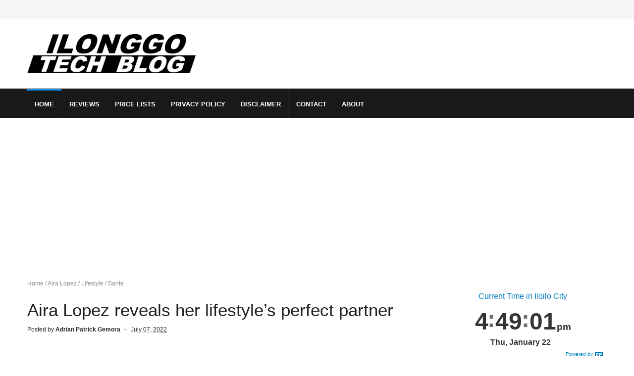

--- FILE ---
content_type: text/html; charset=UTF-8
request_url: https://www.ilonggotechblog.com/2022/07/aira-lopez-reveals-her-lifestyles-perfect-partner.html
body_size: 37758
content:
<!DOCTYPE html>
<html dir='ltr' lang='en-US' prefix='og: https://ogp.me/ns#' xmlns='http://www.w3.org/1999/xhtml' xmlns:b='http://www.google.com/2005/gml/b' xmlns:data='http://www.google.com/2005/gml/data' xmlns:expr='http://www.google.com/2005/gml/expr'>
<head>
<link href='https://www.blogger.com/static/v1/widgets/335934321-css_bundle_v2.css' rel='stylesheet' type='text/css'/>
<!-- Global site tag (gtag.js) - Google Analytics -->
<script async='async' src='https://www.googletagmanager.com/gtag/js?id=G-PLTELQYW2X'></script>
<script>
  window.dataLayer = window.dataLayer || [];
  function gtag(){dataLayer.push(arguments);}
  gtag('js', new Date());

  gtag('config', 'G-PLTELQYW2X');
</script>
<!--[if IE]><script type="text/javascript" src="https://www.blogger.com/static/v1/jsbin/3382421118-ieretrofit.js"></script> <![endif]-->
<meta charset='UTF-8'/>
<meta content='IE=9; IE=8; IE=7; IE=EDGE; chrome=1' http-equiv='X-UA-Compatible'/>
<meta content='width=device-width, minimum-scale=1, initial-scale=1, viewport-fit=cover' name='viewport'/>
<link href='https://www.ilonggotechblog.com/2022/07/aira-lopez-reveals-her-lifestyles-perfect-partner.html' rel='canonical'/>
<!--[if IE]><script type="text/javascript" src="https://www.blogger.com/static/v1/jsbin/2591933621-ieretrofit.js"></script> <![endif]-->
<!--[if IE]> <script> (function() { var html5 = ("abbr,article,aside,audio,canvas,datalist,details," + "figure,footer,header,hgroup,mark,menu,meter,nav,output," + "progress,section,time,video").split(','); for (var i = 0; i < html5.length; i++) { document.createElement(html5[i]); } try { document.execCommand('BackgroundImageCache', false, true); } catch(e) {} })(); </script> <![endif]-->
<title>
Aira Lopez reveals her lifestyle&#8217;s perfect partner
</title>
<meta content='article' property='og:type'/>
<meta content='Ilonggo Tech Blog' property='og:site_name'/>
<meta content='https://www.ilonggotechblog.com/' name='twitter:domain'/>
<meta content='Aira Lopez reveals her lifestyle’s perfect partner' name='keywords'/>
<meta content='Aira Lopez reveals her lifestyle’s perfect partner' property='og:title'/>
<meta content='Aira Lopez reveals her lifestyle’s perfect partner' name='twitter:title'/>
<meta content='https://www.ilonggotechblog.com/2022/07/aira-lopez-reveals-her-lifestyles-perfect-partner.html' property='og:url'/>
<meta content='https://www.facebook.com/IlonggoTechBlog/' property='article:publisher'/>
<meta content='summary_large_image' name='twitter:card'/>
<meta content='https://blogger.googleusercontent.com/img/b/R29vZ2xl/AVvXsEhe7qjmWYg_Kgspm95x3X8ex6ymFIzP0JhA4wzlI-iDXPsCYaUchQVCv5K_paVvDj-b8inOSb7Sv_mz9OOV8oYqTDjFCij6XQCunlNZbZJzANGiqE9kdXE8ERHym6sOaSERRcWPp9TEjkFnBdos8MqAc9alVxzRbrqNZ_WaxzlWhLw7A99hUcRvbF0eGw/s16000/Aira-Lopez.webp' property='og:image'/>
<meta content='https://blogger.googleusercontent.com/img/b/R29vZ2xl/AVvXsEhe7qjmWYg_Kgspm95x3X8ex6ymFIzP0JhA4wzlI-iDXPsCYaUchQVCv5K_paVvDj-b8inOSb7Sv_mz9OOV8oYqTDjFCij6XQCunlNZbZJzANGiqE9kdXE8ERHym6sOaSERRcWPp9TEjkFnBdos8MqAc9alVxzRbrqNZ_WaxzlWhLw7A99hUcRvbF0eGw/s16000/Aira-Lopez.webp' name='twitter:image'/>
<meta content='The 24-year-old goal-getter, influencer, athlete, and host for CNN’s Cycling Unlimited TV show, Aira Lopez, proves that a healthy lifestyle ...' property='og:description'/>
<meta content='The 24-year-old goal-getter, influencer, athlete, and host for CNN’s Cycling Unlimited TV show, Aira Lopez, proves that a healthy lifestyle ...' name='twitter:description'/>
<meta content='The 24-year-old goal-getter, influencer, athlete, and host for CNN’s Cycling Unlimited TV show, Aira Lopez, proves that a healthy lifestyle ...' name='description'/>
<meta content='en_US' property='og:locale'/>
<meta content='2393886157582004' property='fb:app_id'/>
<meta content='256905907679812' property='fb:pages'/>
<meta content='100001473844057' property='fb:admins'/>
<meta content='@IlonggoTechBlog' name='twitter:site'/>
<meta content='@IlonggoTechBlog' name='twitter:creator'/>
<style id='page-skin-1' type='text/css'><!--
/
/* Variable definitions
-----------------------
<Variable name="keycolor" description="Main Color" type="color" default="#1194F6"/>
<Variable name="body.background" description="Background" type="background" color="#ffffff" default="$(color) url() repeat scroll top left"/>
<Variable name="color.theme" description="Color Theme" type="color" default="#1194F6"/>
-----------------------
*/
a,abbr,acronym,address,applet,b,big,blockquote,body,caption,center,cite,code,dd,del,dfn,div,dl,dt,em,fieldset,font,form,h1,h2,h3,h4,h5,h6,html,i,iframe,img,ins,kbd,label,legend,li,object,p,pre,q,s,samp,small,span,strike,strong,sub,sup,table,tbody,td,tfoot,th,thead,tr,tt,u,ul,var{padding:0;border:0;outline:0;vertical-align:baseline;background:0 0;margin:0}
ins{text-decoration:underline}
del{text-decoration:line-through}
dl,ul{list-style-position:inside;font-weight:700;list-style:none;}
ul li{list-style:none}
caption,th{text-align:center}
img{border:none;position:relative}
.clear{clear:both}
.section,.widget,.widget ul{margin:0;padding:0}
h1,h2,h3,h4,h5,h6{padding:0;margin:0}
a:link,a:hover,a:visited{color:#1194F6;text-decoration:none}
:focus{outline:0}
a img{border:0}
#navbar-iframe{display:none;height:0;visibility:hidden}
span.item-control,a.quickedit{display:none!important}
body{background:#ffffff url() repeat scroll top left;color:#222;font-size:14px;font-family:'Open Sans',sans-serif;line-height:22px;padding:0;word-wrap:break-word}
*{outline:0;transition:all .3s ease;-webkit-transition:all .3s ease;-moz-transition:all .3s ease;-o-transition:all .3s ease}
code{padding:2px 4px;font-size:90%;color:#c7254e;background-color:#f9f2f4;border-radius:4px}
.archive .home-link,.index .home-link{display:none}
.uk-post-title,h2.post-title,h3.wrp-titulo,.PopularPosts ul li a,.item .post-title,.static_page .post-title,.related-title a,.cmmwidget a,ul.post-nav span,.comments h4,.comments .comments-content .comment-header a,ul.post-nav{font-family:'Roboto',sans-serif}
p.recent-des,.resumo span,.resumo a,.item .post-body,.static_page .post-body{font-family:'Open Sans',sans-serif}
.status-msg-body{font-size:13px}
.status-msg-wrap{font-size:13px;margin:0 auto 25px}
.status-msg-border{border:1px solid #f0f0f0;opacity:1}
.status-msg-bg{background-color:#fff}
.status-msg-wrap a:hover{text-decoration:underline}
#outer-wrapper{max-width:1170px;margin:0 auto;background-color:#FFF;}
.row{width:1170px}
#topnav{width: 100%;
height: 30px;
margin: 0;
background: #555;
color: #999;
height: 38px;    background-color: #f5f5f5;
border-bottom: 1px solid #e9e9e9;}
.tm-head{margin:0 auto;height:38px;line-height:39px}
.tm-menu{float:left;height:38px}
#nav1 li{float:left;display:inline-block;line-height:30px;padding:0;margin-right:15px}
#nav1 li a{color:#aaa;font-size:11px;font-weight:400}
#nav1 li a:hover,.tn-head #social-top ul li a:hover{color:#1194F6}
.tm-menu ul li a .fa{margin-right:5px}
.tn-right{float:right;height:30px}
.social-area{float:left;    margin-right: 10px;}
.tm-head #social-top{position:relative;display:block;margin-right:0}
.tm-head #social-top ul{overflow:hidden}
.tm-head #social-top ul li{line-height:38px;display:block;float:left;margin-left:15px;padding:0}
.tm-head #social-top ul li a{display:block;float:left;text-decoration:none;font-size:17px;color:#555}
.tm-head #social-top ul li a:before{display:inline-block;font-family:FontAwesome;font-style:normal;font-weight:400;-webkit-font-smoothing:antialiased;-moz-osx-font-smoothing:grayscale}
.tm-head #social-top ul li a:hover{color:#1194F6}
#social-top .facebook:before{content:"\f09a"}
#social-top .twitter:before{content:"\f099"}
#social-top .gplus:before{content:"\f0d5"}
#social-top .rss:before{content:"\f09e"}
#social-top .vimeo:before{content:"\f27d"}
#social-top .youtube:before{content:"\f167"}
#social-top .skype:before{content:"\f17e"}
#social-top .stumbleupon:before{content:"\f1a4"}
#social-top .tumblr:before{content:"\f173"}
#social-top .vine:before{content:"\f1ca"}
#social-top .stack-overflow:before{content:"\f16c"}
#social-top .linkedin:before{content:"\f0e1"}
#social-top .dribbble:before{content:"\f17d"}
#social-top .soundcloud:before{content:"\f1be"}
#social-top .behance:before{content:"\f1b4"}
#social-top .digg:before{content:"\f1a6"}
#social-top .instagram:before{content:"\f16d"}
#social-top .pinterest:before{content:"\f0d2"}
#social-top .delicious:before{content:"\f1a5"}
#social-top .codepen:before{content:"\f1cb"}
.uk-search-header{position:relative;height:38px;margin:0;padding-left:20px;border-left:1px solid #f0f0f0;font-size:12px;float:right;margin-left:10px}
.uk-search-header .fa-search{color:#555;position:absolute;line-height:41px}
.uk-search-header .uk-searchbox-header{height:35px;border:0;background-color:transparent;padding-left:20px;font-size:12px;color:#fff;    width: 100px;}
#header-blog{height:90px;padding:25px 0;background-color:#fff;position:relative;overflow:hidden}
.header-content{margin:0 auto;}
.header-logo{width:340px;float:left}
.header-logo img{height:auto;max-height:95px;margin:5px 0 0;max-width:100%}
.Header h1{color:#171717;margin-bottom:10px;margin-top:15px;font-size:20px}
.header-ads{max-width:100%;float:right;margin:0}
#ads-content .widget h2{display:none}
#header-navigation{margin:0 auto;top:0;height:60px;background: #191919;}
.nav-wrapper{font-family:'Montserrat',sans-serif;margin:0 auto;box-sizing:border-box;height:60px}
.header-menu li.home-child{float:left;background-color:#1194F6;height:50px;display:inline-block;padding:0;margin-right:1px;width:50px;text-align:center}
.header-menu li.home-child a{height:50px;line-height:51px;font-size:22px;font-weight:400;color:#FFF}
.header-menu li.home-child a:before{content:'\f015';display:inline-block;font-family:FontAwesome;font-style:normal;font-weight:400;line-height:normal}
.header-menu li.home-child:hover{}
#menu{display:none}
#menu ul li{float:left;height:60px;display:inline-block;padding:0;
border-right: 1px solid #212121;transition:all .3s ease-out!important;-webkit-transition:all .3s ease-out!important;-moz-transition:all .3s ease-out!important;-o-transition:all .3s ease-out!important}
#menu ul li a{    height: 56px;
line-height: 55px;
transition: all .3s ease-out!important;
-webkit-transition: all .3s ease-out!important;
-moz-transition: all .3s ease-out!important;
-o-transition: all .3s ease-out!important;
-webkit-font-smoothing: antialiased;
text-transform: uppercase;
color: #fff;
font-size: 13px;
font-weight: 700;
font-family: "Lato","Droid Arabic Kufi",Arial,sans-serif;
padding: 0px 15px;
display: block;
margin-top: 1px;    border-top: 3px solid #191919;
}
#menu ul > li > a .fa{margin-right:8px}
#menu ul li.hasSub ul li a:after{display:none!important}
#menu ul li:hover ul{left:auto;z-index:9999}
#menu ul li ul{position:absolute;left:-9999px;z-index:9999;width:170px;margin:0;padding:0;box-shadow:0 1px 3px rgba(0,0,0,.3)}
#menu ul li ul li{background-color:#000;float:none!important;display:block;padding:0;margin-right:0;height:auto}
#menu ul li ul li:hover{background-color:#1194F6}
#menu ul li ul#sub-menu li a{    padding: 10px;
line-height: 36px;
text-transform: capitalize;
text-decoration: none;
color: #e6e6e6!important;
height: auto;
font-size: 13px;
font-weight: 700;
font-family: "Lato","Droid Arabic Kufi",Arial,sans-serif;}
#menu ul li ul#sub-menu li:hover a{color:#FFF!important}
#menu ul li ul li:hover a{color:#1194F6!important}
ul#sub-menu li a {
border-top: none;
}
#menu ul li,#menu ul li ul,#menu ul li a,#menu ul li ul#sub-menu li a i{outline:0;transition:all 0s ease!important;-webkit-transition:all 0s ease!important;-moz-transition:all 0s ease!important;-o-transition:all 0s ease!important}
.header-menu li:nth-child(1) a {
border-color:#1194F6!important;
}
.header-menu li:hover a {
border-color:#1194F6!important;
}
.top-header-content {
float: left;
font-family: "Exo", Helvetica, Arial, sans-serif;
font-size: 14px;
color: #fff;
font-weight: 700;
text-transform: uppercase;
margin-right: 30px;
line-height: 40px;
}
.top-header-date {
float: left;
font-size: 12px;
}
.top-header-date i {
color: #999;
font-size: 15px;
margin-right: 7px;
}
.selectnav{display:none}
#selectnav1{margin-top:15px}
select.selectnav{color:#fff;padding:6px 5px 5px;border:0;background-color:#333;font:14px Roboto,sans-serif;cursor:pointer;width:100%;height:30px}
#content-wrapper{margin:25px auto;overflow:hidden}
.error_page #main-wrapper{width:100%!important;margin:0!important}
.error_page .sidebar-wrapper,.error_page .status-msg-wrap{display:none}
#error-wrap{color:$(main.text.color);text-align:center;padding:60px 0 80px}
.error-item{font-size:160px;line-height:1;margin-bottom:20px}
#error-wrap h2{font-size:25px;padding:20px 0 10px}
#error-wrap .homepage{padding-top:10px;display:block}
#error-wrap .homepage i{font-size:20px}
#error-wrap .homepage:hover{text-decoration:underline}
#main-wrapper{float:left;overflow:hidden;width:66.666%;word-wrap:break-word}
#feat-sec h2,#feat-sec .widget-content{display:none}
.box-title h2{    display: block!important;
line-height: 13px;  font-weight: 600;
letter-spacing: 1px;
font-size: 15px;
margin-bottom: 20px;
position: relative;
text-transform: uppercase;
font-style: normal;
text-align: left;
color: #fff;
border-left: 7px solid #1194F6;
padding-left: 15px;
font-family: "Exo", Helvetica, Arial, sans-serif;}
.box-title h2 a{color:#222}
.uk-featured-post{overflow:hidden;display:block;margin-bottom:25px}
.uk-featured-post .uk-column1{float:left;width:65%;box-sizing:border-box;padding-right:20px}
.uk-featured-post .uk-column2{float:right;width:35%}
.uk-featured-post .uk-column2 .item2{margin-bottom:15px}
.uk-featured-item{overflow:hidden;position:relative;padding:0}
.uk-post-thumb{width:100%;height:150px;display:block;overflow:hidden;position:relative}
.uk-post-thumb .uk-image{display:block;height:150px;overflow:hidden}
.uk-post-thumb .uk-image:hover,.block-image .thumb a:hover,.roma-widget .mag-thumb:hover,.PopularPosts img:hover,.related li .related-img:hover{-webkit-transform:scale(1.1)!important;-moz-transform:scale(1.1)!important;transform:scale(1.1)!important}
.uk-column1 .uk-post-thumb,.uk-column1 .uk-post-thumb .uk-image{height:308px}
.uk-post-caption{position:relative;width:100%;padding:10px 0 0;box-sizing:border-box}
.uk-column1 .uk-post-caption{padding:10px 0 0}
.uk-post-title{text-decoration: none;
color: #000;
font-weight: 700;
font-size: 17px;
margin: 5px 0 10px;
line-height: 1.2;
font-family: "Roboto", Helvetica, Arial, sans-serif;}
.uk-column1 .uk-post-title{
margin-bottom: 8px;
text-decoration: none;
color: #000;
font-weight: 700;
font-size: 22px;
margin: 5px 0 10px;
line-height: 1.2;
font-family: "Roboto", Helvetica, Arial, sans-serif;}
.uk-post-title a{color:#222}
.uk-post-title a:hover{color:#1194F6}
.uk-post-meta{font-weight:400;display:inline-block}
.uk-snippet span{margin-top:0;    line-height: 1.6;
margin-bottom: 10px;
font-family: "Roboto", Helvetica, Arial, sans-serif;
color: #888;
font-size: 14px;}
.uk-post-meta span{float:left;font-size:11px;color:#aaa;padding:0;margin:0}
.uk-column1 .uk-post-meta span{font-size:12px;line-height:1.3em}
.uk-post-meta span strong{color:#222}
.uk-post-meta span:after{content:"-";margin:0 8px}
.uk-post-meta span.uk-date:after{display:none}
.uk-column1 .meta-border{margin:3px 0 8px}
#ads-home{width:728px;max-width:100%;max-height:90px;margin:0 auto 25px;overflow:hidden}
#ads-home .widget{line-height:0}
#ads-home .widget h2{display:none}
.post{display:block;overflow:hidden;word-wrap:break-word}
.index article,.archive article{overflow:hidden}
.index .post,.archive .post{padding:15px 0}
.index .post-outer:nth-of-type(1) .post{padding-top:0}
.block-image{float:left;width:290px;height:185px;position:relative;margin-right:20px}
.block-image .thumb{width:100%;height:185px;position:relative;display:block;z-index:2;overflow:hidden}
.block-image .thumb a{width:100%;height:185px;display:block}
.postags{position:absolute;top:15px;left:15px;z-index:3}
.postags a{font-size:11px;font-weight:700;line-height:19px;display:inline-block;padding:0 6px;background:#1194F6;color:#fff;margin:0}
.postags a{display:none}
.postags a:first-child{display:inline-block}
.postags a:hover{background:#aaa}
.retitle h2{margin:8px 0;display:block}
.post h2 a {    text-decoration: none;
color: #000;
font-weight: 400;
font-size: 22px;
margin: 15px 0 10px;
line-height: 1.2;
font-family: "Roboto", Helvetica, Arial, sans-serif;}
.post h2 a:hover{color:#1194F6}
.post_author_date{color:#C4C4C4;font-size:13px;font-weight:400;line-height:23px;margin:0 0 25px;text-transform:uppercase}
.post_author{font-weight:600;margin-right:5px}
div.post_author_date a{text-decoration:none}
.resumo{margin-top:5px;color:#888;font-size:12px;line-height:1.55em}
.resumo span{display:block;    line-height: 1.6;
margin-bottom: 10px;
font-family: "Roboto", Helvetica, Arial, sans-serif;
color: #888;
font-size: 15px;}
.resumo a{    background-color: #f5f5f5;
color: #2b2b2b!important;
font-size: 12px;
font-weight: 400;
line-height: 19px;
display: inline-block;
padding: 2px 7px;    border: 1px solid #e9e9e9;}
.resumo a:hover{background-color:#1194F6;color:#fff}
.meta-border{display:block;width:60px;height:1px;background-color:#f0f0f0;margin:6px 0 10px}
.widget iframe,.widget img{max-width:100%}
.index .post-footer,.archive .post-footer{display:none!important}
.index .post h2,.archive .post h2{margin:0 0 8px;padding:0}
.item .post,.static_page .post{padding:0 0 25px}
.date-header{color:#222;display:block;overflow:hidden;font-size:12px;font-weight:400;line-height:1.3em;margin:0!important;padding:0}
.date-header a{color:#222}
#meta-post a {color:#222}
#meta-post a:after{content:"-";margin:0 8px}
.post-meta{color:#222;display:block;font-size:12px;font-weight:400;line-height:1.3em;margin:0;padding:0}
.hreview{display:none!important}
.breadcrumbs .fa-angle-right:before{margin:0 5px}
.breadcrumbs{margin:0;font-size:12px;margin-bottom:10px;padding-bottom:10px;border-bottom:1px solid #f8f8f8}
.breadcrumbs i{color:#888}
.breadcrumbs span a{color:#222}
.breadcrumbs span{color:#888}
.breadcrumbs span a:hover{color:#1194F6}
.item article{margin-top:20px}
.item .post-head,.static_page .post-head{position:relative;margin:0 0 10px}
.item .post-title,.static_page .post-title{color:#222;display:inline-block;font-size:35px;font-weight:400;position:relative;line-height:1.3em}
.item .post-body,.static_page .post-body{width:100%;font-size:16px;line-height:1.5em;overflow:hidden}
.item .post-outer{padding:0}
.item .post-body img{max-width:100%}
.post-meta a,.post-meta i{color:#222}
.post-meta .post-author a:after{content:"-";margin:0 6px 0 8px}
.post-timestamp{margin-left:0}
.label-head{position:relative;display:block;overflow:hidden;margin-top:20px;padding:0}
.label-head span{float:left;display:inline-block;font-size:10px;height:20px;line-height:19px;background-color:#f0f0f0;color:#222;padding:0 8px}
.label-head a{float:left;display:inline-block;font-size:10px;height:20px;line-height:19px;background-color:#222;color:#fff;padding:0 8px;margin-left:3px;margin-bottom:3px}
.label-head a:hover{background-color:#1194F6}
.main .widget{margin:0}
.main .Blog{border-bottom-width:0}
.sa-title{display:block;float:left;height:30px;line-height:30px;margin:8px 15px 8px 0;padding:0}
.sa-title strong{font-size:16px;display:block}
#related-posts{margin-bottom:10px}
.related-headline{   color: #222;
line-height: 13px;
overflow: hidden;
margin-bottom: 15px;
display: inline-block;
font-weight: 600;
letter-spacing: 1px;
font-size: 15px;
margin: 15px 0 20px;
position: relative;
text-transform: uppercase;
font-style: normal;
text-align: left;
border-left: 7px solid #1194F6;
padding-left: 15px;
font-family: "Exo", Helvetica, Arial, sans-serif;}
.hide-label{display:none}
.related li{width:31%;position:relative;overflow:hidden;float:left;display:block;box-sizing:border-box;margin:0 0 0 3.5%;padding:0}
.related-thumb{width:100%;height:130px;overflow:hidden}
.related li .related-img{width:100%;height:130px;display:block}
.related-title a{font-size:14px;line-height:1.35em;padding:10px 5px 10px 0;font-weight:400;color:#222;display:block}
.related-title a:hover{color:#1194F6}
.related li:nth-of-type(1),.related li:nth-of-type(4),.related li:nth-of-type(7){margin-left:0}
.static_page .post-meta,.static_page .old_new{display:none}
.firstcharacter{float:left;color:#1194F6;font-size:75px;line-height:60px;padding-top:4px;padding-right:8px;padding-left:3px}
.post-body h1,.post-body h2,.post-body h3,.post-body h4,.post-body h5,.post-body h6{margin-bottom:15px;color:#222}
blockquote{font-style:italic;border-left:5px solid #222;font-size:18px;line-height:1.3em;margin:15px;padding:10px 15px}
.widget .post-body ul,.widget .post-body ol{line-height:1.5;font-weight:400}
.widget .post-body ul li{list-style:disc;margin:5px 0;padding:0;line-height:1.5}
.post-body ul li:before{list-style:disc;margin-right:5px;}
.blogger-tab{display:block}
.comments{clear:both;margin-top:0;margin-bottom:0;color:#222}
.comments h4{font-size:13px;text-transform:capitalize;font-weight:400;padding:10px 0;margin:0;border-bottom:1px solid #eee}
.comments .comments-content{padding:10px 0}
.comments .comments-content .comment{margin-bottom:0;padding-bottom:8px}
.comments .comments-content .comment:first-child{padding-top:0}
.cmm-tabs .content-tab{background-color:transparent;padding:0}
.cmm-tabs-header{background-color:#171717;height:32px;margin-bottom:0px;position:relative}
.cmm-tabs-header h3 {display:inline-block;margin:0;color:#fff;font-family:'Montserrat',sans-serif;font-weight:500;text-transform:uppercase;font-size:13px;height:32px;line-height:32px;padding-left:10px}
.cmm-tabs-header h3 h9{display:none}
.simplyTab .cmm-tabs-header .wrap-tab{float:right}
.cmm-tabs-header .wrap-tab a{height:auto;line-height:32px;padding:0px 10px;font-size:14px;display:inline-block}
.cmm-tabs-header .wrap-tab li{float:left;width:auto}
.facebook-tab,.fb_iframe_widget_fluid span,.fb_iframe_widget iframe{width:100%!important}
.comments .item-control{position:static}
.comments .avatar-image-container{float:left}
.comments .avatar-image-container,.comments .avatar-image-container img{height:35px;max-height:35px;width:35px;max-width:35px;border-radius:2px}
.comments .comment-block{padding:10px;box-shadow:none;border:1px solid #eee;border-radius:2px}
.comments .comment-block,.comments .comments-content .comment-replies{margin-left:47px;margin-top:0}
.comments .comments-content .inline-thread{padding:0}
.comments .comments-content .comment-header{font-size:14px;border-bottom:1px solid #eee;padding:0 0 3px}
.comments .comments-content .user{font-style:normal;font-weight:500}
.comments .comments-content .icon.blog-author{font-weight:400}
.comments .comments-content .comment-content{text-align:justify;font-size:13px;color:#444;line-height:1.4em}
.comments .comment .comment-actions a{margin-right:5px;color:#fff;background-color:#171717;font-size:11px;font-weight:700;line-height:19px;display:inline-block;padding:0 6px}
.comments .comment .comment-actions a:hover{background-color:#1194F6;text-decoration:none}
.comments .comments-content .datetime{margin-left:0;float:right;font-size:11px}
.comments .comments-content .comment-header a{color:inherit}
.comments .comments-content .comment-header a:hover{color:#1194F6}
.comments .comments-content .icon.blog-author:before{content:"\f007";font-size:12px;font-family:FontAwesome}
.comments .thread-toggle{margin-bottom:4px;font-size:13px}
.comments .comments-content .comment-thread{margin:4px 0}
.comments .continue a{padding:0;padding-top:10px;font-size:13px;padding-left:47px;font-weight:700}
.comments .comments-content .loadmore.loaded{margin:0;padding:0}
.comments .comment-replybox-thread{margin:0}
iframe.blogger-iframe-colorize,iframe.blogger-comment-from-post{height:283px!important}
.cmm-tabs.simplyTab .content-tab{background-color:transparent;padding:0;margin-top:0}
.cmm-tabs.simplyTab .wrap-tab li a{font-family:'Roboto',sans-serif;text-transform:uppercase;color:#fff;font-weight:400;background-color:#222;height:32px;font-size:10px;letter-spacing:1px}
.cmm-tabs.simplyTab .wrap-tab li a.activeTab{background-color:#1194F6;color:#fff}
.posts-title h2 a:before{margin-right:10px}
.cmm-tabs.simplyTab .wrap-tab{float:right}
.cmm-tabs.simplyTab .wrap-tab li{padding:0;line-height: 0;margin-left:0}
.wrap-tab{list-style:none}
.content-tab{transition:all .0s ease;-webkit-transition:all .0s ease;-moz-transition:all .0s ease;-o-transition:all .0s ease}
#blog-pager{clear:both;text-align:center;margin:0;font-family:'Montserrat',sans-serif}
.index .blog-pager,.index #blog-pager{display:block}
.index .blog-pager,.index #blog-pager,.archive .blog-pager,.archive #blog-pager{-webkit-border-radius:0;-moz-border-radius:0;border-radius:0;padding:15px 0 5px;text-align:left}
.showpageNum a,.showpage a,#blog-pager-newer-link a,#blog-pager-older-link a{color:#fff;background-color:#171717;font-size:14px;font-weight:400;line-height:24px;margin-right:5px;overflow:hidden;padding:4px 10px;text-decoration:none}
.showpageNum a:hover,.showpage a:hover,#blog-pager-newer-link a:hover,#blog-pager-older-link a:hover{decoration:none;background-color:#1194F6}
.showpageOf{display:none;font-size:0}
.showpagePoint{color:#fff;background-color:#1194F6;font-size:14px;font-weight:400;line-height:24px;margin-right:5px;overflow:hidden;padding:4px 10px;text-decoration:none}
.feed-links{clear:both;display:none;line-height:2.5em}
.sidebar-wrapper{float:right;overflow:hidden;width:29%;padding-top:0;padding-bottom:20px;word-wrap:break-word;color:#666;line-height:1.5em}
.sidebar-wrapper .widget{padding:0;background:#FFF;margin-bottom:20px;overflow:hidden}
.sidebar h2{       font-size: 16px;
line-height: 23px;
font-weight: 700;
text-transform: uppercase;
border-bottom: 1px solid #e1e1e1;
padding-bottom: 10px;
margin-bottom: 25px;    font-family: "Lato","Droid Arabic Kufi",Arial,sans-serif;}
.sidebar h2 span:before {
content: "";
position: absolute;
bottom: -13px;
left: 0;
height: 1px;
width: 100%;
padding: 0 5px;
background-color: #2196f3;
}
.sidebar h2 span {
position: relative;
}
.sidebar ul{list-style:none}
.sidebar li{margin:0;padding-bottom:.25em;padding-right:0;padding-top:0}
.sidebar .widget-content{margin:0; margin-bottom:10px}
#sidebar_tabs .widget h2{display:none}
#tab1,#tab2,#tab3{    margin-top: 20px;transition:all 0s ease;-webkit-transition:all 0s ease;-moz-transition:all 0s ease;-o-transition:all 0s ease}
.tab-opt{padding:0}
.tab-opt li{width:33.3333%;background-color:#171717;display:inline-block;padding:0;float:left}
.tab-opt{overflow:hidden;clear:both;margin:0 0 10px}
.tab-opt li.active,.tab-opt li.active a{background-color:#1194F6}
.tab-opt li a{text-align: center;
padding: 0;
color: #fff;
font-weight: 700;
font-size: 14px;
text-transform: uppercase;
height: 34px;
line-height: 36px;
letter-spacing: 1px;
display: block;
font-family: "Exo", Helvetica, Arial, sans-serif;}
.tab-opt li:hover{background-color:#222}
#sidebar_tabs .cmmwidget{margin-bottom:20px}
.sidebar .roma-widget li:first-child,.sidebar .cmmwidget li:first-child{padding-top:0}
.list-label-widget-content li{display:block;padding:6px 0;border-bottom:1px dotted #f0f0f0;position:relative}
.list-label-widget-content li:first-child{padding:0 0 6px}
.list-label-widget-content li:last-child{padding-bottom:0;border-bottom:0}
.list-label-widget-content li a:before,.list-label-widget-content li span:first-child:before{content:"\f101";font-family:Fontawesome;margin-right:6px;font-size:14px;color:#222}
.list-label-widget-content li a,.list-label-widget-content li span:first-child{color:#222;font-size:13px;font-weight:400}
#footer .list-label-widget-content li a,#footer .list-label-widget-content li span:first-child{color:#fff;font-size:13px;font-weight:400}
.list-label-widget-content li a:hover,.list-label-widget-content li span:first-child{color:#1194F6}
.list-label-widget-content li span:last-child{color:#aaa;font-size:13px;font-weight:400;float:right}
.cloud-label-widget-content{margin-top:10px}
.cloud-label-widget-content span a{font-size:12px;color:#999;background-color:#f4f4f4;padding:7px 14px;float:left;position:relative;display:inline-block;margin:0 1px 1px 0;text-transform:capitalize}
.cloud-label-widget-content span a:hover{color:#fff;background-color:#1194F6}
.cloud-label-widget-content span span{font-size:13px;color:#757575;background-color:#f9f9f9;padding:7px 14px;float:left;position:relative;display:inline-block;margin:0 5px 5px 0;text-transform:capitalize;-webkit-border-radius:3px;-moz-border-radius:3px;border-radius:3px}
.label-size-1,.label-size-2{opacity:100}
.FollowByEmail td{width:100%;float:left}
.FollowByEmail .follow-by-email-inner .follow-by-email-submit{margin-left: 0;
border-radius: 0;
height: 45px;
border: none;
color: #000;
font-size: 18px;
letter-spacing: 0px;
outline: none;
font-family: "Exo", Helvetica, Arial, sans-serif;
text-align: center;
padding: 10px 10px;
width: 100%;
text-transform: uppercase;
cursor: pointer;
font-weight: 800;
-webkit-transition-duration: 1s;
-moz-transition-duration: 1s;
-o-transition-duration: 1s;
-webkit-appearance: none;background-color:#1194F6;}
.follow-by-email-inner:after {
content: " We respect your privacy";
display: block;
margin-top: 10px;
color: #666;
font-size: 14px;
text-align: center;
line-height: 1.2;
font-weight: 700;
font-family: "Exo", Helvetica, Arial, sans-serif;
}
.FollowByEmail .follow-by-email-inner .follow-by-email-submit:hover{background-color:#171717;color:#FFF}
.FollowByEmail .follow-by-email-inner .follow-by-email-address{    height: 45px;
box-sizing: border-box;
border: none;
background: #292929;
padding: 14px 10px;
color: #777;
font-size: 14px;
text-align: center;
outline: none;
width: 100%;
font-family: "Exo", Helvetica, Arial, sans-serif;
font-weight: 700;
margin-bottom: 10px;}
.FollowByEmail .follow-by-email-inner .follow-by-email-address:focus{border:1px solid #EEE}
.FollowByEmail .widget-content{background: #000;
padding: 30px;
color: #fff;}
.FollowByEmail .widget-content:before{content:"GET MORE STUFF";    display: block;
color: #fff;
text-transform: uppercase;
font-size: 16px;
letter-spacing: -1px;
font-weight: 700;
text-align: center;
line-height: 1;}
.follow-by-email-inner:before {
content: "in your inbox";
color: #1194F6;
text-transform: none;
font-size: 32px;
letter-spacing: -1px;
font-weight: 800;
text-align: center;
display: block;
margin-bottom: 20px;
}
.flickr_widget .flickr_badge_image{float:left;margin-bottom:5px;margin-right:10px;overflow:hidden;display:inline-block}
.flickr_widget .flickr_badge_image:nth-of-type(4),.flickr_widget .flickr_badge_image:nth-of-type(8),.flickr_widget .flickr_badge_image:nth-of-type(12){margin-right:0}
.flickr_widget .flickr_badge_image img{max-width:67px;height:auto}
.flickr_widget .flickr_badge_image img:hover{opacity:.5}
#ArchiveList select{border:1px solid #EEE;padding:6px;width:100%;cursor:pointer;font:normal normal 13px Roboto}
.PopularPosts .item-thumbnail{margin:0 10px 0 0 !important;width:100px;height:70px;float:left;overflow:hidden}
.PopularPosts .item-snippet{display:none}
.PopularPosts ul li img{padding:0;width:100px;height:70px}
.PopularPosts .widget-content ul li{overflow:hidden;padding:10px 0}
.sidebar .PopularPosts .widget-content ul li:first-child{padding-top:0}
.PopularPosts ul li a{color:#222;font-weight:400;font-size:14px;line-height:1.4em}
.PopularPosts ul li a:hover{color:#1194F6}
.PopularPosts .item-title{margin:0;padding:0}
.PopularPosts .item-title .popular_span{color:#C4C4C4;font-size:13px;font-style:normal;line-height:21px;margin-top:3px}
.sidebar .roma-widget li{overflow:hidden;padding:10px 0}
.roma-widget .wid-thumb{width:100px;height:70px;float:left;margin-right:10px;overflow:hidden}
.roma-widget .mag-thumb{display:block;width:100px;height:70px}
.roma-widget .wrp-titulo{font:normal normal 15px;margin:0 0 3px;overflow:hidden}
.roma-widget .wrp-titulo a{color:#222;font-weight:400;font-size:14px;line-height:1.4em}
.roma-widget .wrp-titulo a:hover{color:#1194F6}
.p-date{color:#aaa;font-weight:400;font-size:11px}
.cmmwidget li .avatarImage{position:relative;overflow:hidden;padding:0}
.cmmwidget li{background:none!important;clear:both;list-style:none;word-break:break-all;display:block;overflow:hidden;margin:0;padding:10px 0}
.cmmwidget li span{margin-top:4px;color:#aaa;display:block;font-family:'Open Sans',sans-serif,sans-serif;line-height:1.3em;text-transform:lowercase;font-size:12px;font-weight:400}
.avatarRound{width:45px;height:45px}
img.rc-img{width:100%}
.cmmwidget a{color:#222;position:relative;font-size:14px;text-transform:capitalize;display:block;overflow:hidden;font-weight:500}
.cmmwidget a:hover{color:#1194F6}
.cmmwidget{list-style:none;padding:0}
.cmmwidget li .avatarImage{float:left;margin:0 10px 0 0}
.post-nav li{padding:0;display:inline-block;width:50%}
.post-nav li strong{display:block;padding:0 0 5px;font-weight:700;letter-spacing:1px;font-size:13px}
.post-nav li strong i{transition:all .0s ease;-webkit-transition:all .0s ease;-moz-transition:all .0s ease;-o-transition:all .0s ease}
.post-nav li.previous a strong:before,.post-nav li.next a strong:after{display:inline-block;font-family:FontAwesome;font-style:normal;font-weight:400}
.post-nav li.previous a strong:before{margin-right:8px}
.post-nav li.next a strong:after{margin-left:8px}
ul.post-nav{background-color:#FFF;border-top:1px dotted #f0f0f0;display:block;width:100%;overflow:hidden}
.post-nav li a{color:#222;line-height:1.33;display:block;padding:15px 0 0;transition:all .0s ease;-webkit-transition:all .0s ease;-moz-transition:all .0s ease;-o-transition:all .0s ease}
.post-nav li:hover a{color:#1194F6}
ul.post-nav span{font-size:13px;font-weight:400}
.post-nav .previous{float:left;box-sizing:border-box;padding-right:10px}
.post-nav .next{text-align:right;padding-left:10px;box-sizing:border-box}
h2{margin:0}
.footer-column .roma-widget li{overflow:hidden;border-bottom:1px solid #eee;padding:10px 0}
#footer-wrapper{background-color:#171717}
#footer{display:block;overflow:hidden;width:100%}
.footer-sections{overflow:hidden;margin:0 auto;padding:25px 0 15px}
.sect-left{display:inline-block;float:left;width:31.33%;margin-right:3%}
.sect-left .widget:nth-child(2){margin-top:15px}
.sect-left:nth-child(3){margin-right:0}
.sect-left .widget-title{position:relative;margin-bottom:10px;border-bottom:1px solid #272727}
.sect-left h2{display:inline-block;    font-weight: 600;
letter-spacing: 1px;
font-size: 15px;
margin-bottom: 20px;
position: relative;
text-transform: uppercase;
font-style: normal;
text-align: left;
color: #fff;
border-left: 7px solid #1194F6;
padding-left: 15px;
font-family: "Exo", Helvetica, Arial, sans-serif;}
.sect-left h2 a{color:#fff}
.sect-left .PopularPosts ul li a,.sect-left .cmmwidget a,.sect-left .roma-widget .wrp-titulo a{color:#fff}
.sect-left .roma-widget li{overflow:hidden;padding:10px 0}
.sect-left .PopularPosts .widget-content ul li:first-child,.sect-left .roma-widget li:first-child{padding-top:0}
.sect-left .roma-widget .wrp-titulo a:hover,.sect-left .PopularPosts ul li a:hover,.sect-left .cmmwidget a:hover{color:#1194F6}
.footer-wrapper{background-color:rgba(0,0,0,0.24);color:#aaa;display:block;overflow:hidden;padding:15px 0 13px;width:100%}
.footer-wrapper .footer-sec{margin:0 auto}
.footer-wrapper .copyright{font-size:12px}
.footer-wrapper .copyright a{color:#fff}
.footer-wrapper .copyright a:hover{color:#1194F6}
.footer-wrapper #social-footer{float:right;position:relative;display:block;margin-right:-12px}
.footer-wrapper #social-footer ul{overflow:hidden}
.footer-wrapper #social-footer ul li{display:block;float:left;margin-right:10px;margin-left:10px}
.footer-wrapper #social-footer ul li a{display:block;float:left;text-decoration:none;color:#aaa}
.footer-wrapper #social-footer ul li a:hover{color:#1194F6}
.footer-wrapper #social-footer ul li a:before{display:inline-block;font-family:FontAwesome;font-style:normal;font-weight:400;-webkit-font-smoothing:antialiased;-moz-osx-font-smoothing:grayscale}
.footer-wrapper a:active,.footer-wrapper #social-footer ul li a:active{color:#1194F6}
#social-footer .facebook:before{content:"\f09a"}
#social-footer .twitter:before{content:"\f099"}
#social-footer .gplus:before{content:"\f0d5"}
#social-footer .rss:before{content:"\f09e"}
#social-footer .vimeo:before{content:"\f27d"}
#social-footer .youtube:before{content:"\f167"}
#social-footer .skype:before{content:"\f17e"}
#social-footer .stumbleupon:before{content:"\f1a4"}
#social-footer .tumblr:before{content:"\f173"}
#social-footer .vine:before{content:"\f1ca"}
#social-footer .stack-overflow:before{content:"\f16c"}
#social-footer .linkedin:before{content:"\f0e1"}
#social-footer .dribbble:before{content:"\f17d"}
#social-footer .soundcloud:before{content:"\f1be"}
#social-footer .behance:before{content:"\f1b4"}
#social-footer .digg:before{content:"\f1a6"}
#social-footer .instagram:before{content:"\f16d"}
#social-footer .pinterest:before{content:"\f0d2"}
#social-footer .delicious:before{content:"\f1a5"}
#social-footer .codepen:before{content:"\f1cb"}
.sect-left .FollowByEmail .follow-by-email-inner .follow-by-email-address{border:1px solid #333;background-color:#222;color:#ddd}
.sect-left .FollowByEmail .widget-content{background-color:#222}
.sect-left .FollowByEmail .widget-content:before{color:#ddd}
.sect-left .FollowByEmail .follow-by-email-inner .follow-by-email-submit:hover{background-color:#333}
.sect-left #ArchiveList select{border:1px solid #272727;background-color:#222;color:#ddd}
.sect-left #ArchiveList select option{color:#ddd}
.sect-left .cloud-label-widget-content span a{color:#ddd;background-color:#222}
.sect-left .cloud-label-widget-content span a:hover{color:#fff;background-color:#1194F6}
#back-to-top{background-color:#171717;color:#fff;padding:7px 10px;font-size:16px;line-height:1;text-align:center;transition:all 0s ease;-webkit-transition:all 0s ease;-moz-transition:all 0s ease;-o-transition:all 0s ease}
#back-to-top:hover{background-color:#1194F6;transition:all .3s ease;-webkit-transition:all .3s ease;-moz-transition:all .3s ease;-o-transition:all .3s ease}
.back-to-top{position:fixed!important;position:absolute;bottom:70px;    right: 48px;
width: 40px;z-index:9999}
.feat-img:after {
content: no-close-quote;
position: absolute;
bottom: 0;
left: 0;
width: 100%;
height: 150px;
background: url(https://2.bp.blogspot.com/-Xo6-nOCnE8g/VJNUuGAftUI/AAAAAAAAH5E/yZQijylgOsE/s1600/gradients.png) repeat-x;
opacity: .5;
transition: all .3s ease-out;
}
.icon-0:before { content: ":"; }
.icon-1:before { content: "p"; }
.icon-2:before { content: "S"; }
.icon-3:before { content: "Q"; }
.icon-4:before { content: "S"; }
.icon-5:before { content: "W"; }
.icon-6:before { content: "W"; }
.icon-7:before { content: "W"; }
.icon-8:before { content: "W"; }
.icon-9:before { content: "I"; }
.icon-10:before { content: "W"; }
.icon-11:before { content: "I"; }
.icon-12:before { content: "I"; }
.icon-13:before { content: "I"; }
.icon-14:before { content: "I"; }
.icon-15:before { content: "W"; }
.icon-16:before { content: "I"; }
.icon-17:before { content: "W"; }
.icon-18:before { content: "U"; }
.icon-19:before { content: "Z"; }
.icon-20:before { content: "Z"; }
.icon-21:before { content: "Z"; }
.icon-22:before { content: "Z"; }
.icon-23:before { content: "Z"; }
.icon-24:before { content: "E"; }
.icon-25:before { content: "E"; }
.icon-26:before { content: "3"; }
.icon-27:before { content: "a"; }
.icon-28:before { content: "A"; }
.icon-29:before { content: "a"; }
.icon-30:before { content: "A"; }
.icon-31:before { content: "6"; }
.icon-32:before { content: "1"; }
.icon-33:before { content: "6"; }
.icon-34:before { content: "1"; }
.icon-35:before { content: "W"; }
.icon-36:before { content: "1"; }
.icon-37:before { content: "S"; }
.icon-38:before { content: "S"; }
.icon-39:before { content: "S"; }
.icon-40:before { content: "M"; }
.icon-41:before { content: "W"; }
.icon-42:before { content: "I"; }
.icon-43:before { content: "W"; }
.icon-44:before { content: "a"; }
.icon-45:before { content: "S"; }
.icon-46:before { content: "U"; }
.icon-47:before { content: "S"; }
/*------*|*|*| Featured Blog Posts *|*|*|----------*/
.blog_featured_posts {
display: inline-block;
width: 100%;
margin-top: 5px;
margin-bottom: 35px;
}
.blog_featured_post {
display: block;
position: relative;
float: left;
overflow: hidden;
height:400px;
}
.blog_featured_post.first {
width: 49%;
margin-right: 5px;
}
.blog_featured_post.second {
width: 22%;
margin-right: 5px;
}
.blog_featured_post.third, .blog_featured_post.fourth {
width: 28%;
height:197.5px;
}
.blog_featured_post.third {
margin-bottom: 5px;
}
.blog_featured_post a {
display: block;
color: rgb(255, 255, 255);
text-shadow: rgba(0, 0, 0, 0.498039) 0px 1px 1px;
position: relative;
vertical-align: bottom;
z-index: 1;
height:100%;
}
.blog_featured_post a:before {
display: block;
position: absolute;
content: '';
left: 0px;
top: 0px;
width: 100%;
height: 100%;
opacity: 0.5;
-webkit-transition: all 0.2s;
transition: all 0.2s;
}
.blog_featured_post a .blog_contents {
display: block;
position: absolute;
z-index: 5;
bottom: 30px;
left: 30px;
right: 30px;
font-weight:bold;
letter-spacing: -1px;
line-height: 120%;
-webkit-transition: all 0.2s;
transition: all 0.2s;
font-family: raleway, sans-serif;
}
.blog_featured_posts span {
font-style: normal;
display: block;
position: absolute;
bottom: 100%;
padding: 8px 10px 20px;
letter-spacing: 0px;
font-size: 12px;
line-height: 1;
top: 0;
right: 0;
text-shadow: none;
margin-bottom: 10px;
background: #20C1DD;
text-transform: uppercase;
}
.blog_featured_post a .blog_contents h3 {
font-size: 20px;
line-height: 1.35;
font-weight: bold;
}
.blog_featured_post.first a .blog_contents h3 {font-size: 28px!important;}
.blog_featured_post .feat-img{
width:100%;
height:100%;
background-size:cover;
background-position:50%;
}
.sidebar-wrapper .BlogArchive a {
color: #333;
}
.socials a {
display: block;
padding: 12px 15px;
margin-bottom: 5px;
color: white;
position: relative;
}
.social-facebook {
background: #1c3e67;
}
.social-facebook:before {
content: "\f09a";
font-family: "FontAwesome";
padding-right: 10px;
margin-right: 10px;
font-size: 18px;
border-right: 1px solid rgba(255,255,255,.3);
}
.socials a span, .socials a:before {
position: relative;
z-index: 2;
}
.social-count {
font-weight: 900;
font-size: 14px;
line-height: 1;
position: absolute;
padding-top: 4px;
}
.social-text {
float: right;
}
.social-text strong {
font-weight: 900;
}
.socials a:after {
content: " ";
width: 0;
height: 100%;
background: #252b42;
position: absolute;
left: 0;
top: 0;
z-index: 1;
}
.social-twitter {
background: #28a6c5;
}
.social-twitter:before {
content: "\f099";
font-family: "FontAwesome";
padding-right: 10px;
margin-right: 10px;
font-size: 18px;
border-right: 1px solid rgba(255,255,255,.3);
}
.social-subscribe {
background: #d2002c;
}
.social-subscribe:before {
content: "\f167";
font-family: "FontAwesome";
padding-right: 10px;
margin-right: 10px;
font-size: 18px;
border-right: 1px solid rgba(255,255,255,.3);
}
.cookie-choices-info {position: fixed; top: auto !important; bottom: 0px !important;}

--></style>
<style>
/*-------Typography and ShortCodes-------*/
.firstcharacter{float:left;color:#27ae60;font-size:75px;line-height:60px;padding-top:4px;padding-right:8px;padding-left:3px}.post-body h1,.post-body h2,.post-body h3,.post-body h4,.post-body h5,.post-body h6{margin-bottom:15px;color:#2c3e50}blockquote{font-style:italic;color:#888;border-left:5px solid #27ae60;margin-left:0;padding:10px 15px}.button{background-color:#2c3e50;float:left;padding:5px 12px;margin:5px;color:#fff;text-align:center;border:0;cursor:pointer;border-radius:3px;display:block;text-decoration:none;font-weight:400;transition:all .3s ease-out !important;-webkit-transition:all .3s ease-out !important}a.button{color:#fff}.button:hover{background-color:#27ae60;color:#fff}.button.small{font-size:12px;padding:5px 12px}.button.medium{font-size:16px;padding:6px 15px}.button.large{font-size:18px;padding:8px 18px}.small-button{width:100%;overflow:hidden;clear:both}.medium-button{width:100%;overflow:hidden;clear:both}.large-button{width:100%;overflow:hidden;clear:both}.demo:before{content:"\f06e";margin-right:5px;display:inline-block;font-family:FontAwesome;font-style:normal;font-weight:400;line-height:normal;-webkit-font-smoothing:antialiased;-moz-osx-font-smoothing:grayscale}.download:before{content:"\f019";margin-right:5px;display:inline-block;font-family:FontAwesome;font-style:normal;font-weight:400;line-height:normal;-webkit-font-smoothing:antialiased;-moz-osx-font-smoothing:grayscale}.buy:before{content:"\f09d";margin-right:5px;display:inline-block;font-family:FontAwesome;font-style:normal;font-weight:400;line-height:normal;-webkit-font-smoothing:antialiased;-moz-osx-font-smoothing:grayscale}.visit:before{content:"\f14c";margin-right:5px;display:inline-block;font-family:FontAwesome;font-style:normal;font-weight:400;line-height:normal;-webkit-font-smoothing:antialiased;-moz-osx-font-smoothing:grayscale}.widget .post-body ul,.widget .post-body ol{font-weight:400}.widget .post-body li{margin:5px 0;padding:0;line-height:1.5}.post-body ul li:before{list-style:disc;margin-right:5px;}pre{font-family:Monaco, "Andale Mono", "Courier New", Courier, monospace;background-color:#2c3e50;background-image:-webkit-linear-gradient(rgba(0, 0, 0, 0.05) 50%, transparent 50%, transparent);background-image:-moz-linear-gradient(rgba(0, 0, 0, 0.05) 50%, transparent 50%, transparent);background-image:-ms-linear-gradient(rgba(0, 0, 0, 0.05) 50%, transparent 50%, transparent);background-image:-o-linear-gradient(rgba(0, 0, 0, 0.05) 50%, transparent 50%, transparent);background-image:linear-gradient(rgba(0, 0, 0, 0.05) 50%, transparent 50%, transparent);-webkit-background-size:100% 50px;-moz-background-size:100% 50px;background-size:100% 50px;line-height:25px;color:#f1f1f1;position:relative;padding:0 7px;margin:15px 0 10px;overflow:hidden;word-wrap:normal;white-space:pre;position:relative}pre:before{content:'Code';display:block;background:#F7F7F7;margin-left:-7px;margin-right:-7px;color:#2c3e50;padding-left:7px;font-weight:400;font-size:14px}pre code,pre .line-number{display:block}pre .line-number a{color:#27ae60;opacity:0.6}pre .line-number span{display:block;float:left;clear:both;width:20px;text-align:center;margin-left:-7px;margin-right:7px}pre .line-number span:nth-child(odd){background-color:rgba(0, 0, 0, 0.11)}pre .line-number span:nth-child(even){background-color:rgba(255, 255, 255, 0.05)}pre .cl{display:block;clear:both}#contact{background-color:#fff;margin:30px 0 !important}#contact .contact-form-widget{max-width:100% !important}#contact .contact-form-name,#contact .contact-form-email,#contact .contact-form-email-message{background-color:#FFF;border:1px solid #eee;border-radius:3px;padding:10px;margin-bottom:10px !important;max-width:100% !important}#contact .contact-form-name{width:47.7%;height:50px}#contact .contact-form-email{width:49.7%;height:50px}#contact .contact-form-email-message{height:150px}#contact .contact-form-button-submit{max-width:100%;width:100%;z-index:0;margin:4px 0 0;padding:10px !important;text-align:center;cursor:pointer;background:#27ae60;border:0;height:auto;-webkit-border-radius:2px;-moz-border-radius:2px;-ms-border-radius:2px;-o-border-radius:2px;border-radius:2px;text-transform:uppercase;-webkit-transition:all .2s ease-out;-moz-transition:all .2s ease-out;-o-transition:all .2s ease-out;-ms-transition:all .2s ease-out;transition:all .2s ease-out;color:#FFF}#contact .contact-form-button-submit:hover{background:#2c3e50}#contact .contact-form-email:focus,#contact .contact-form-name:focus,#contact .contact-form-email-message:focus{box-shadow:none !important}.alert-message{position:relative;display:block;background-color:#FAFAFA;padding:20px;margin:20px 0;-webkit-border-radius:2px;-moz-border-radius:2px;border-radius:2px;color:#2f3239;border:1px solid}.alert-message p{margin:0 !important;padding:0;line-height:22px;font-size:13px;color:#2f3239}.alert-message span{font-size:14px !important}.alert-message i{font-size:16px;line-height:20px}.alert-message.success{background-color:#f1f9f7;border-color:#e0f1e9;color:#1d9d74}.alert-message.success a,.alert-message.success span{color:#1d9d74}.alert-message.alert{background-color:#DAEFFF;border-color:#8ED2FF;color:#378FFF}.alert-message.alert a,.alert-message.alert span{color:#378FFF}.alert-message.warning{background-color:#fcf8e3;border-color:#faebcc;color:#8a6d3b}.alert-message.warning a,.alert-message.warning span{color:#8a6d3b}.alert-message.error{background-color:#FFD7D2;border-color:#FF9494;color:#F55D5D}.alert-message.error a,.alert-message.error span{color:#F55D5D}.fa-check-circle:before{content:"\f058"}.fa-info-circle:before{content:"\f05a"}.fa-exclamation-triangle:before{content:"\f071"}.fa-exclamation-circle:before{content:"\f06a"}.post-table table{border-collapse:collapse;width:100%}.post-table th{background-color:#eee;font-weight:bold}.post-table th,.post-table td{border:0.125em solid #333;line-height:1.5;padding:0.75em;text-align:left}@media (max-width: 30em){.post-table thead tr{position:absolute;top:-9999em;left:-9999em}.post-table tr{border:0.125em solid #333;border-bottom:0}.post-table tr + tr{margin-top:1.5em}.post-table tr,.post-table td{display:block}.post-table td{border:none;border-bottom:0.125em solid #333;padding-left:50%}.post-table td:before{content:attr(data-label);display:inline-block;font-weight:bold;line-height:1.5;margin-left:-100%;width:100%}}@media (max-width: 20em){.post-table td{padding-left:0.75em}.post-table td:before{display:block;margin-bottom:0.75em;margin-left:0}}
.FollowByEmail {
    clear: both;
}
</style>
<style id='template-skin-1' type='text/css'><!--
/*------Layout (No Edit)----------*/
body#layout #outer-wrapper{padding:0;width:1000px}
body#layout .section h4{color:#171717!important}
body#layout #topnav,body#layout .tm-head{height:auto}
body#layout .tm-menu{margin:0;width:70%}
body#layout .tn-right{height:auto}
body#layout .social-area{margin:0;width:100%}
body#layout .header-content,body#layout #header-blog{float:left;width:100%;height:auto;padding:0}
body#layout .header-logo,body#layout .header-ads{height:auto}
body#layout .header-logo{float:left;width:30%;margin:0;padding:0}
body#layout .header-ads{width:70%;margin:0}
body#layout .header-menu{float:left;width:100%;margin:4px 0 0;padding:0}
body#layout #menu{display:block}
body#layout #content-wrapper{margin:0 auto}
body#layout #main-wrapper{float:left;width:70%;margin:0;padding:0}
body#layout #feat-sec .widget-content{display:block}
body#layout #ads-home{width:auto;max-height:none;margin-bottom:0}
body#layout #sidebar_tabs:before{content:"Sidebar Tabs";color:#fff;font-family:"Roboto", sans-serif;font-size:18px;margin-bottom:5px;display:block}
body#layout .sidebar-wrapper{float:right;width:30%;margin:0;padding:0}
body#layout #sidebar_tabs{overflow:hidden;background-color:#FFBA00;padding:10px;margin-bottom:10px;box-sizing:border-box}
body#layout .sidebar-wrapper .layout-widget-description{display:none}
body#layout #sidebar_tabs .tab-opt{padding:0;float:left}
body#layout #footer-wrapper{overflow:hidden}
body#layout .sect-left{width:28%;float:left}
body#layout #social-footer{width:30%;float:right}
body#layout .header-menu li.home-child,body#layout .uk-search-header,body#layout .FollowByEmail .widget-content:before{display:none}
body#layout #unwanted{display:none!important}
body#layout .row {
width: 800px;
margin: 0;
}
/*------Layout (end)----------*/
--></style>
<style type='text/css'>
/*----Responsive Design----*/
@media only screen and (max-width: 1060px) {
#outer-wrapper{max-width:100%;box-shadow:none}
.row{width:96%}
.header-logo{max-width:325px}
#main-wrapper{width:67%}
.sidebar-wrapper{width:30%}
.back-to-top{display:none}
.blog_featured_post.third, .blog_featured_post.fourth {width: 23.72%;}
}
@media only screen and (max-width: 979px) {
#header-blog{padding:15px 0}
#header-blog,.header-content{height:auto}
.header-logo{width:auto;float:none;margin:0 auto 15px}
.header-logo img{margin:0 auto}
.header-ads{float:none;margin:0 auto}
.header-menu{width:50%;overflow:hidden}
#nav,.header-menu li.home-child{display:none}
.nav-menu .selectnav{display:block!important}
.nav-wrapper{padding-left:10px}
#content-wrapper{margin:15px auto}
#main-wrapper{width:100%}
.uk-featured-post{margin-bottom:15px}
#ads-home{margin:0 auto 20px}
.sidebar-wrapper{float:left;width:100%;margin-top:15px}
.item .sidebar-wrapper{padding-top:10px}
.footer-sections{padding:15px 0 10px}
.sect-left{width:100%;margin-right:0;margin-bottom:20px}
.sect-left:last-child{margin-bottom:0}
.flickr_widget .flickr_badge_image:nth-of-type(4),.flickr_widget .flickr_badge_image:nth-of-type(8),.flickr_widget .flickr_badge_image:nth-of-type(12){margin-right:10px}
.blog_featured_post.second,.blog_featured_post.first,.blog_featured_post.third,.blog_featured_post.fourth {width: 100%;height:300px;margin-bottom: 9px;}
.blog_featured_post a .blog_contents{left:15px;right:15px;bottom:10px;}
.blog_featured_post.first a .blog_contents h3,.blog_featured_post a .blog_contents h3 {font-size: 20px;}
}
@media only screen and (max-width: 767px) {
.tm-menu{width:55%}
#nav1{display:none}
#selectnav2{background-color:#aaa;height:22px;line-height:22px;padding:2px 5px;font-size:12px;box-sizing:border-box;margin-top:4px}
.selectnav{display:block}
.top-header-date,.uk-search-header{display:none}
}
@media only screen and (max-width: 620px) {
.uk-featured-post .uk-column1{width:100%;padding-right:0}
.uk-column1 .uk-post-caption{padding:0;float:left}
.uk-featured-post .uk-column2{float:right;width:100%;margin-top:15px}
.uk-featured-post .uk-column2 .item2{float:left;width:48.5%;margin-bottom:0}
.uk-featured-post .uk-column2 .item3{float:right;width:48.5%}
.index article,.archive article{float:left}
.uk-column1 .uk-post-thumb,.uk-column1 .uk-post-thumb .uk-image,.block-image,.block-image .thumb,.block-image .thumb a{width:100%;height:250px;margin-right:0;margin-bottom:15px;float:left}
.index .blog-pager,.index #blog-pager,.archive .blog-pager,.archive #blog-pager{padding:10px 0}
.item .post-title,.static_page .post-title{font-size:24px;line-height:1.4em}
.tm-menu{display:none}
}
@media only screen and (max-width: 480px) {
.uk-column1 .uk-post-thumb,.uk-column1 .uk-post-thumb .uk-image,.block-image,.block-image .thumb,.block-image .thumb a{height:220px}
.uk-featured-post .uk-column2 .item2{width:100%}
.uk-featured-post .uk-column2 .item3{float:left;width:100%;margin-top:15px}
.breadcrumbs{line-height:1.5em}
.post h2 a,.item .post-title,.static_page .post-title{font-size:22px}
.related li{width:100%;margin:10px 0 0}
.related li:first-child{margin-top:0}
.cmm-tabs-header h3{font-size:10px}
.sect-left{margin-bottom:15px}
.footer-wrapper #social-footer{margin-right:0;width:100%;text-align:center}
.footer-wrapper #social-footer ul li{display:inline-block;float:none}
.footer-wrapper .copyright{text-align:center;float:left;width:100%;margin-top:5px}
}
@media only screen and (max-width: 340px) {
.uk-column1 .uk-post-thumb,.uk-column1 .uk-post-thumb .uk-image,.block-image,.block-image .thumb,.block-image .thumb a{height:200px}
.cmm-tabs-header .wrap-tab a{padding:0 7px}
.cmm-tabs.simplyTab .wrap-tab li a{letter-spacing:0}
.footer-sections{padding:15px 0 10px}
.flickr_widget .flickr_badge_image:nth-of-type(4),.flickr_widget .flickr_badge_image:nth-of-type(8),.flickr_widget .flickr_badge_image:nth-of-type(12){margin-right:0}
}
@media only screen and (max-width: 300px) {
.tm-menu{width:100%}
.social-area{display:none}
.header-logo{float:none;text-align:center;margin:0 auto;min-width:inherit}
.header-ads{display:none}
.header-menu{width:100%}
.nav-wrapper{padding:0 10px}
#selectnav1{width:100%}
.uk-column1 .uk-post-thumb,.uk-column1 .uk-post-thumb .uk-image,.block-image,.block-image .thumb,.block-image .thumb a{height:160px}
.uk-column1 .uk-post-title,.post h2 a{font-size:18px}
.retitle{margin-bottom:10px}
.item .post-title,.static_page .post-title{font-size:20px}
.error-item{font-size:120px}
.cmm-tabs-header{overflow:hidden}
.cmm-tabs.simplyTab .wrap-tab{float:left}
.cmm-tabs-header .wrap-tab li{float:left;display:inline-block;margin-left:0!important;margin-right:10px;margin-bottom:2px}
.cmm-tabs-header .wrap-tab li:last-child{margin-right:0}
.cmm-tabs.simplyTab .wrap-tab li a{padding:2px 7.55px}
.cmm-tabs-header h3,.sidebar-wrapper,#footer{display:none}
.footer-wrapper #social-footer ul li,.footer-wrapper #social-footer ul li a{margin:0 5px}
}
</style>
<meta content='yes' name='apple-mobile-web-app-capable'/>
<meta content='Ilonggo Tech Blog' name='apple-mobile-web-app-title'/>
<link href='https://blogger.googleusercontent.com/img/b/R29vZ2xl/AVvXsEgD_1ipxGfqSd8HbhfiYLdq29wYAbrhjMqz1E5jXfJUHAo4Dd2seyn9lTohlCy2WZjSggLeblVMBEsKP_ZqFHlUnEjtBLqr3hbDJazir5OdJX4b-NJm4N3AjFtr_Nz8JEB0dxV6xcvf7igI/s16000/iphone5_splash.png' media='(device-width: 320px) and (device-height: 568px) and (-webkit-device-pixel-ratio: 2)' rel='apple-touch-startup-image'/>
<link href='https://blogger.googleusercontent.com/img/b/R29vZ2xl/AVvXsEjw0lIN41oUZjGSrZGULtyJcs4yG8txd5GxpQLdjjrx89Lvo5zvoQAiMVNht8iCH6K5TdbLS7qs48NT0BtSRPf9X2EUg9xEMNhiwKTH3YTv8XA5bxMgBoEd6zYXr9uPlpHJBHM1fm35RFUq/s16000/iphone6_splash.png' media='(device-width: 375px) and (device-height: 667px) and (-webkit-device-pixel-ratio: 2)' rel='apple-touch-startup-image'/>
<link href='https://blogger.googleusercontent.com/img/b/R29vZ2xl/AVvXsEhPrTkbmIO_y2woJL9TQ9DFi0QnPNPxqUGeXfba5kICE6PF4_myDZKbwJbjPm2XoakGHijbhdLjaVimrBOhg_65hnVlW565ZCmlQeKEwq_zu8QOWdMXOKp89IJbLXNfEx9fSW3-nHzCFKJ-/s16000/iphoneplus_splash.png' media='(device-width: 621px) and (device-height: 1104px) and (-webkit-device-pixel-ratio: 3)' rel='apple-touch-startup-image'/>
<link href='https://blogger.googleusercontent.com/img/b/R29vZ2xl/AVvXsEgU5o8CAFL7QXJfDW_3vFFSflj9QeWfQ5nnqgdLz23wU5FKaBwM2Y1VzRxNnINJRf4nmDdZOTGzh1g2l9o0Kmv-C82P-ez8YTj3tlqPEcD2KvlHiYq47WYjm5x-vHRA6Wciuiim_S7-7T5Z/s16000/iphonex_splash.png' media='(device-width: 375px) and (device-height: 812px) and (-webkit-device-pixel-ratio: 3)' rel='apple-touch-startup-image'/>
<link href='https://blogger.googleusercontent.com/img/b/R29vZ2xl/AVvXsEjKPt5-ykAk2Bp9Teiqo4kR12occQr8RvNyTTF-VZiL2fUYMT-IABGn9k0pfJOEZ0yWUFOzTDQ_Ey3rdi31l7t5_OU98eOvXbcNhF6wI0V0brkJ73DPqDRRB8-7ti9sSrpWoJEq4SntoYpL/s16000/iphonexr_splash.png' media='(device-width: 414px) and (device-height: 896px) and (-webkit-device-pixel-ratio: 2)' rel='apple-touch-startup-image'/>
<link href='https://blogger.googleusercontent.com/img/b/R29vZ2xl/AVvXsEgnJQPsHrii-k-J9IyRVWLwMv3zeLEsG2XzR-46JDWrJM7VM3H9R979C21HrRowTLmnwlFh6NWf24XXhb4KZm3a5sSQkzfedk3q2mhRyxRdkqGtTpVs9f7tySzZjjo2Vyykoc2vZa4ipW6o/s16000/iphonexsmax_splash.png' media='(device-width: 414px) and (device-height: 896px) and (-webkit-device-pixel-ratio: 3)' rel='apple-touch-startup-image'/>
<link href='https://blogger.googleusercontent.com/img/b/R29vZ2xl/AVvXsEivFj3w07-FEeEZZ6anib5Xb9vXrGwO95iTzWIWuCHLVAs2AaU9Wm0-1KBsMuDFAvyMOKp3HyYr02pwRjv9mfmOfmXkXwqyZolMG5NCskaK2Y7JXkdnRnJTgPttdYsdPciG6NArQXjxQgN0/s16000/ipad_splash.png' media='(device-width: 768px) and (device-height: 1024px) and (-webkit-device-pixel-ratio: 2)' rel='apple-touch-startup-image'/>
<link href='https://blogger.googleusercontent.com/img/b/R29vZ2xl/AVvXsEgDvxccQ5CYvsR3WmE3OYUKEJ3g5N4dVUQUPGuhddzaX4uv9SIbzduOVqwwio4NJOVCMdCgdhX_cyRxAzJMVV7zk8h5nx3pvUhYSXxa8WZLxDbUSUkoamzd7vhGFPGhOevmPCJ_xF4xkzt-/s16000/ipadpro1_splash.png' media='(device-width: 834px) and (device-height: 1112px) and (-webkit-device-pixel-ratio: 2)' rel='apple-touch-startup-image'/>
<link href='https://blogger.googleusercontent.com/img/b/R29vZ2xl/AVvXsEhi807LZH4uPm7DYh_hLblwNRLW_IlndVagE_O4p6Spg-75Kr6B28SBlpmCYZl2T2T4SP3CDE2-Lc4BHkFAPy-7-i5Yr5XXf5kvKUzWxWQNo6EXRnFLDu4qBimhPb76jwHk80jVSk8BDD8P/s16000/ipadpro3_splash.png' media='(device-width: 834px) and (device-height: 1194px) and (-webkit-device-pixel-ratio: 2)' rel='apple-touch-startup-image'/>
<link href='https://blogger.googleusercontent.com/img/b/R29vZ2xl/AVvXsEiPy1IH-IT6mxjZXSPg9XUUrSBskjmIGRhX5oOv0eiduCZg1d8-C_zQhoIRrjLqJ6Z6RNCufnF8Gh5iscFZNowDuZwD53nqx72IQWa984MOaViGJLty7I_Uv_RKmjr1wNif0Es_-cItyXFp/s16000/ipadpro2_splash.png' media='(device-width: 1024px) and (device-height: 1366px) and (-webkit-device-pixel-ratio: 2)' rel='apple-touch-startup-image'/>
<link href='https://blogger.googleusercontent.com/img/b/R29vZ2xl/AVvXsEgGa_GKXqFdHRJVW3CtT7mKWBPHWDSibWWIfrAbotmh46cDoqAdOErqGkwlGol77UamZwj4JIhWnwuLvQUAl519jjceagbt99Y7iByPcu6AV8DtUPFwO9xKxPlidimYwSTe6F4uVyv2oKeP/s0/apple-icon-57x57.png' rel='apple-touch-icon' sizes='57x57'/>
<link href='https://blogger.googleusercontent.com/img/b/R29vZ2xl/AVvXsEijvbjBAIazgQ9jNl-BFBfmU3f6Wc-XCxtvq09cmvFWrw5_jpbO_uoo13968llcr9NWKGX6LIly4tV67-Tzl_VjZQnrkLT6zXtto5ph2Bag9loWBgv3OEzvNUVnBUMn-YD5kKPj65qXmR7u/s0/apple-icon-60x60.png' rel='apple-touch-icon' sizes='60x60'/>
<link href='https://blogger.googleusercontent.com/img/b/R29vZ2xl/AVvXsEjdk0FmhKg8jcUVw38Qom-f8Z_69uC05N-ed3ur_NmDlyqkw47Hk4m0gqDL_FoAwVriEbvNAPbOhxRSwWTnzg2evlYwcBhfTZWryGCmUx1vGaCmldURV3MlCcvWCNnDvM-eUAPCPGufava-/s0/apple-icon-72x72.png' rel='apple-touch-icon' sizes='72x72'/>
<link href='https://blogger.googleusercontent.com/img/b/R29vZ2xl/AVvXsEhlRz3LO6JekTOHH28G4P7NHb_OuzdOXPrnv4DqPuFoByUcwBibAJtARLvcccTz8OwQgYqoVmKFZLZAtCRz4ZMLJwVcyz1_F7j5jNY03yvXvqv9BZDYLmayAjPpayNAdsBPVPoK-mDRh7-f/s0/apple-icon-76x76.png' rel='apple-touch-icon' sizes='76x76'/>
<link href='https://blogger.googleusercontent.com/img/b/R29vZ2xl/AVvXsEjVPesZNMbAJQ_qGQmzezivhA44yRIIxc1alZfp8vNQNtIWQzY-dfncj_MrI2_PzcDHyEZDRwoXxBjnHsZmqRa1qyVBb6Wk4WcOfdGtdWu3nR26LS9cZRKZ1kk5-Uru2hcXhUJCTtYMOBwl/s0/apple-icon-114x114.png' rel='apple-touch-icon' sizes='114x114'/>
<link href='https://blogger.googleusercontent.com/img/b/R29vZ2xl/AVvXsEhQ4Wa_KOy2aS5CPaZo2SibQ8lX3YlbOgto_PT5P81ckt_Fp2gJhUiEgMKlCYu0kgCliyncRHh7TQbJBMoijr8FhMXsYj9Cad1JqcwYhH0H5dzcbbqfHJPf5zoZW4OTBbbay66-X2WMFQCh/s0/apple-icon-120x120.png' rel='apple-touch-icon' sizes='120x120'/>
<link href='https://blogger.googleusercontent.com/img/b/R29vZ2xl/AVvXsEiz0IFENRw4w3t6BwyC8Zb9vNuKSavU9Pml2I7zR8Xqe4xH0zsH1gOskvdDcsxSHBPhZupmFrG36J0IO4IqreVp-e33s-oV6S1D5SayUlaaWqWA_-kwjL-PtxAADr4Xj4RK9_F93874TB4D/s0/apple-icon-144x144.png' rel='apple-touch-icon' sizes='144x144'/>
<link href='https://blogger.googleusercontent.com/img/b/R29vZ2xl/AVvXsEiIL9-HedIaVNhlub_iH5eLbFU8utQTitACsD8yNrTXGNfeyu9GSnk9C5644XGCuZaa1DCCaJOXkEVboPOH_fOB5jyyZ34FWVjn7AFsoZ5HP1Z0Quahs_0Xf9_574dX7UqUkAdXb0BwdHHw/s0/apple-icon-152x152.png' rel='apple-touch-icon' sizes='152x152'/>
<link href='https://blogger.googleusercontent.com/img/b/R29vZ2xl/AVvXsEjLurRTADOxp42nz5Almu5lAwrkk2jE86OkLZLmBI657hxM29HdvZMIk-3nytmSULagz0FiMp6PN0Esv3jL8ZDRZ3xJ7UsadGjSDkn9e2KqyC0szzjr7dVtDkFMYjWuaKvWz6rZNPvvCBc3/s0/apple-icon-180x180.png' rel='apple-touch-icon' sizes='180x180'/>
<link href='https://blogger.googleusercontent.com/img/b/R29vZ2xl/AVvXsEiX2J22zvPm7qNri65DB-QZpkvVbfl6KeDg18lTQ1dRdUjWDhnZdgEOYdLmgQu_xhtsER1i32vFu5zm8WWoL0vvEx-fsXpMaR3qd2JMAF_tFgkdbrqn8CTZ1DyivfE8KnCFN6XG0yRIU9DI/s0/android-icon-192x192.png' rel='icon' sizes='192x192' type='image/png'/>
<link href='https://blogger.googleusercontent.com/img/b/R29vZ2xl/AVvXsEgKi6su1pW9IB45uEx4mcCWchBqOnRj1LpmEjFszMu2H2JUViXWqiF_vlxazdhacepi2R1KcnqcCwue3obazJXmPKBmjW775qNTZzB_zkLt2by6brnqYRYEQQgE0Bl5izgqP4ouvPVjdpZg/s0/favicon-32x32.png' rel='icon' sizes='32x32' type='image/png'/>
<link href='https://blogger.googleusercontent.com/img/b/R29vZ2xl/AVvXsEh9pZogbX-gCZ9MiaUl8T_DzuoGDq75_bycB3czKwj779Qf3glaSL4ZI6knK87DYGHd9nur54NawhPHVxxQ4E59qBqfqDW3SMmE1MMRUCOOxNmnPZEZ5_7TWhKCZ-naF8BUe-3C7LrjRgT2/s0/favicon-96x96.png' rel='icon' sizes='96x96' type='image/png'/>
<link href='https://blogger.googleusercontent.com/img/b/R29vZ2xl/AVvXsEjHzYqjX2l9geFaJj7Q8v6Vj0qOZ9a4j-D13Tz1pXDqfsJ3k_I_0exZ5Q2-rotiTWAVBMUMqol3cbgBVMl69sDJgMm-LnltS3-r3UmNgYMFyUfAh7QWtbRZRi3vJe2v30u0JjEneHE-OsJp/s0/favicon-16x16.png' rel='icon' sizes='16x16' type='image/png'/>
<meta content='#000000' name='msapplication-TileColor'/>
<meta content='https://blogger.googleusercontent.com/img/b/R29vZ2xl/AVvXsEiBAHViDwsSWZ6R5xOCoALV9BFLJuIMucoxB5IliAUHZ6adC4xCe7EZy3QmzPI2Pj3-Sj6CZo5REqyvCbpZp6tkGgoyJELUx4ItKU3RW0cqhTEdMa1FF_0vGbM7A31O93UobFmNOPo9s3_C/s0/ms-icon-310x310.png' name='msapplication-TileImage'/>
<meta content='#000000' name='theme-color'/>
<script src='https://ajax.googleapis.com/ajax/libs/jquery/3.6.0/jquery.min.js' type='text/javascript'></script>
<script async='async' src='https://platform-api.sharethis.com/js/sharethis.js#property=608cceb8909b8400117dc88e&product=analytics' type='text/javascript'></script>
<!-- Clarity tracking code for http://www.ilonggotechblog.com/ -->
<script type='text/javascript'>
    (function(c,l,a,r,i,t,y){
        c[a]=c[a]||function(){(c[a].q=c[a].q||[]).push(arguments)};
        t=l.createElement(r);t.async=1;t.src="https://www.clarity.ms/tag/"+i;
        y=l.getElementsByTagName(r)[0];y.parentNode.insertBefore(t,y);
    })(window, document, "clarity", "script", "82fm2zohy0");
</script>
<link href='https://www.blogger.com/dyn-css/authorization.css?targetBlogID=6354789637022581656&amp;zx=6fb207c8-976f-4562-876d-f255566295da' media='none' onload='if(media!=&#39;all&#39;)media=&#39;all&#39;' rel='stylesheet'/><noscript><link href='https://www.blogger.com/dyn-css/authorization.css?targetBlogID=6354789637022581656&amp;zx=6fb207c8-976f-4562-876d-f255566295da' rel='stylesheet'/></noscript>
<meta name='google-adsense-platform-account' content='ca-host-pub-1556223355139109'/>
<meta name='google-adsense-platform-domain' content='blogspot.com'/>

<script async src="https://pagead2.googlesyndication.com/pagead/js/adsbygoogle.js?client=ca-pub-7147459589713806&host=ca-host-pub-1556223355139109" crossorigin="anonymous"></script>

<!-- data-ad-client=ca-pub-7147459589713806 -->

</head>
<body class='item'>
<div id='fb-root'></div>
<script async='async' crossorigin='anonymous' defer='defer' nonce='bPXIK9kz' src='https://connect.facebook.net/en_US/sdk.js#xfbml=1&version=v10.0&appId=2393886157582004&autoLogAppEvents=1'></script>
<div id='topnav'>
<div class='tm-head row'>
<div class='tm-menu'>
<div class='top-header-left'>
</div>
</div>
<div class='tn-right'>
<div class='social-area'>
<div class='social-top no-items section' id='social-top' name='Social Top'>
</div>
</div>
</div>
</div>
</div>
<div id='header-blog'>
<div class='header-content row'>
<div class='header-logo'>
<div class='section' id='logo_blog' name='Logo'><div class='widget Header' data-version='1' id='Header1'>
<div id='header-inner'>
<a href='https://www.ilonggotechblog.com/' style='display: block'>
<img alt='Ilonggo Tech Blog' height='194px; ' id='Header1_headerimg' src='https://blogger.googleusercontent.com/img/b/R29vZ2xl/AVvXsEgmdI0-ZnSnfFM1GU4t8jGd61Z1xYKhqoWZ75aCMJb3-WFZgegshrfyFYqpxlvGIwLFi9Tfd9ve6AaiRTtBx4HB9OnY4S6ZfbnA8GCspvi0at8ifjuQlyu20w8rcm23RMSiNjbodlWxsXrd/s1600/ITBWebsiteLogoRev2.jpg' style='display: block' width='831px; '/>
</a>
</div>
</div></div>
</div>
<div class='header-ads'>
<div class='section' id='ads-content' name='Ads 728x90'><div class='widget HTML' data-version='1' id='HTML1'>
<h2 class='title'>Header Ads</h2>
<div class='widget-content'>
</div>
</div></div>
</div>
</div>
</div>
<nav id='header-navigation'>
<div class='row nav-wrapper'>
<div class='nav-menu'>
<div class='header-menu'>
<div class='menu section' id='menu' name='Main Menu'><div class='widget LinkList' data-version='1' id='LinkList110'>
<div class='widget-content'>
<ul id='nav' itemscope='' itemtype='https://schema.org/SiteNavigationElement'>
<li itemprop='name'><a href='https://www.ilonggotechblog.com/' itemprop='url'>HOME</a></li>
<li itemprop='name'><a href='https://www.ilonggotechblog.com/search/label/Reviews?&max-results=12' itemprop='url'>REVIEWS</a></li>
<li itemprop='name'><a href='https://www.ilonggotechblog.com/p/price-lists.html' itemprop='url'>PRICE LISTS</a></li>
<li itemprop='name'><a href='https://www.ilonggotechblog.com/p/privacy-policy.html' itemprop='url'>PRIVACY POLICY</a></li>
<li itemprop='name'><a href='https://www.ilonggotechblog.com/p/disclaimer-for-ilonggo-tech-blog.html' itemprop='url'>DISCLAIMER</a></li>
<li itemprop='name'><a href='https://www.ilonggotechblog.com/p/contact.html' itemprop='url'>CONTACT</a></li>
<li itemprop='name'><a href='https://www.ilonggotechblog.com/p/about.html' itemprop='url'>ABOUT</a></li>
</ul>
</div>
</div></div>
</div>
</div>
</div>
</nav>
<div class='clear'></div>
<div class='ticker ticker-section' id='ticker'>
<div class='row' style='margin:0 auto'>
</div>
</div>

<div id="outer-wrapper" class="item">

    <div class='row' id='content-wrapper'>
<div class='clear'></div>
<div id='main-wrapper'>
<div class='main section' id='main' name='Main Wrapper'><div class='widget Blog' data-version='1' id='Blog1'>
<div class='blog-posts hfeed'>
<!--Can't find substitution for tag [defaultAdStart]-->
<div class='post-outer'>
<div class='post'>

              <div itemprop='blogPost' itemscope='itemscope' itemtype='https://schema.org/BlogPosting'>
              <div itemprop='image' itemscope='itemscope' itemtype='https://schema.org/ImageObject' style='display:none;'>
<meta content='https://blogger.googleusercontent.com/img/b/R29vZ2xl/AVvXsEhe7qjmWYg_Kgspm95x3X8ex6ymFIzP0JhA4wzlI-iDXPsCYaUchQVCv5K_paVvDj-b8inOSb7Sv_mz9OOV8oYqTDjFCij6XQCunlNZbZJzANGiqE9kdXE8ERHym6sOaSERRcWPp9TEjkFnBdos8MqAc9alVxzRbrqNZ_WaxzlWhLw7A99hUcRvbF0eGw/s16000/Aira-Lopez.webp' itemprop='url'/>
<meta content='700' itemprop='width height'/>
</div>
<div class='post-header'>
<div class='breadcrumbs' itemscope='itemscope' itemtype='https://schema.org/BreadcrumbList'>
<span itemprop='itemListElement' itemscope='itemscope' itemtype='https://schema.org/ListItem'>
<a class='bhome' href='https://www.ilonggotechblog.com/' itemprop='url' title='Home'><span itemprop='name'>Home</span></a>
<meta content='1' itemprop='position'/><i class='fa fa-angle-right'></i>
<span class='tpath-breadcrumb-sep'> / </span>
<a href='https://www.ilonggotechblog.com/search/label/Aira%20Lopez' itemprop='url' title='Aira Lopez'><span itemprop='name'>Aira Lopez</span></a>
<meta content='2' itemprop='position'/>
<i class='fa fa-angle-right'></i>
<span class='tpath-breadcrumb-sep'> / </span>
<a href='https://www.ilonggotechblog.com/search/label/Lifestyle' itemprop='url' title='Lifestyle'><span itemprop='name'>Lifestyle</span></a>
<meta content='3' itemprop='position'/>
<i class='fa fa-angle-right'></i>
<span class='tpath-breadcrumb-sep'> / </span>
<a href='https://www.ilonggotechblog.com/search/label/Sante' itemprop='url' title='Sante'><span itemprop='name'>Sante</span></a>
<meta content='4' itemprop='position'/>
</span>
</div>
<div class='post-head'><h1 class='post-title entry-title' itemprop='name headline'>
Aira Lopez reveals her lifestyle&#8217;s perfect partner
</h1></div>
<div class='post-meta'>
<span class='post-author vcard'>
<span class='fn' itemprop='author' itemscope='itemscope' itemtype='https://schema.org/Person'><meta content='https://www.blogger.com/profile/13543837305398095678' itemprop='url'/>Posted by <a class='g-profile' href='https://www.blogger.com/profile/13543837305398095678' rel='author' title='Adrian Patrick Gemora'><span itemprop='name'><strong>Adrian Patrick Gemora</strong></span></a></span>
</span>
<span class='post-timestamp'>
<meta content='https://www.ilonggotechblog.com/2022/07/aira-lopez-reveals-her-lifestyles-perfect-partner.html' itemprop='url mainEntityOfPage'/>
<a class='timestamp-link' href='https://www.ilonggotechblog.com/2022/07/aira-lopez-reveals-her-lifestyles-perfect-partner.html' rel='bookmark' title='permanent link'><abbr class='published' title='2022-07-07T18:42:00+08:00'>
<meta content='2022-07-07T18:42:00+08:00' itemprop='datePublished dateModified'/>
July 07, 2022</abbr></a>
</span>
</div>
</div>
<article>
<div class='sharethis-inline-share-buttons'></div><br/>
<div class='post-body entry-content' id='post-body-6119729126511761801' itemprop='articleBody'>
<meta content='The 24-year-old goal-getter, influencer, athlete, and host for CNN’s Cycling Unlimited TV show, Aira Lopez, proves that a healthy lifestyle ...' name='twitter:description'/>
<p>The 24-year-old goal-getter, influencer, athlete, and host for CNN&#8217;s Cycling Unlimited TV show, Aira Lopez, proves that a healthy lifestyle is not as simple as a 30-day diet routine but a daily practice of healthy habits. Recently, Lopez became one of the new brand ambassadors of Santé, a premier natural and organic health and wellness product and services provider.</p>
<a name="more"></a>
<table align="center" cellpadding="0" cellspacing="0" class="tr-caption-container" style="margin-left: auto; margin-right: auto;"><tbody><tr><td style="text-align: center;"><img alt="Aira Lopez" border="0" data-original-height="1365" data-original-width="2048" src="https://blogger.googleusercontent.com/img/b/R29vZ2xl/AVvXsEhe7qjmWYg_Kgspm95x3X8ex6ymFIzP0JhA4wzlI-iDXPsCYaUchQVCv5K_paVvDj-b8inOSb7Sv_mz9OOV8oYqTDjFCij6XQCunlNZbZJzANGiqE9kdXE8ERHym6sOaSERRcWPp9TEjkFnBdos8MqAc9alVxzRbrqNZ_WaxzlWhLw7A99hUcRvbF0eGw/s16000-rw/Aira-Lopez.webp" title="Aira Lopez" /></td></tr><tr><td class="tr-caption" style="text-align: center;">Multifaceted influencer, athlete, host shares her story of winning races, health, and advocacy to help more people live better lives</td></tr></tbody></table>
<p>Despite juggling work hustles daily, Lopez always finds time to exercise and drink her supplements. <i>&#8220;I do cardio exercise more often. I do biking, running, and swimming, especially if I have a lot of time on my hand. And if my morning schedule allows me, I go for a morning bike ride,&#8221;</i> Lopez shared.
</p><p>
  <i>&#8220;I don&#8217;t follow any specific or strict diet. I eat whatever I want. But the secret to staying fit is I burn it through exercise. I exercise a lot so that I can eat a lot. Plus, part of my everyday healthy lifestyle is drinking Santé Barley every morning after my workout session,&#8221;</i> she blithely added.
</p><p>
  Being sports-inclined, Lopez, at a young age, knows how precious health is. <i>&#8220;I do love sports since my elementary days,&#8221;</i> she said. Lopez claimed that she was already health-conscious at a young age and wanted to share with everyone how she considered her health as her wealth, just like the golden adage says. Her Papa Louie also revealed that during her high school days, Lopez was a baseball player in her school.
</p><p>
  <i>&#8220;We used to arrange fun rides together with my other siblings and Papa Louie. We once conducted a free event in Tarlac, and it was free for everyone. We also gave free food to the riders who joined. And of course, it was fulfilling because we were able to encourage more women to join in our ride.&#8221;</i>
</p><p>
  With her talents in sports and a bubbly personality, no wonder Lopez could capture the hearts of many to join her in her healthy movement. Today, she has over half a million subscribers on her channel, where she usually uploads her inspiring vlogs about her sports journey. And now that she and her family is the newest member of the Santé family, Lopez believes that she is set to win her future races and, at the same time, ready to inspire more, especially the women.
</p><p>
  <i>&#8220;We hope to reach more women and Filipinos and inspire them to do a sport that they love and enjoy. And as a new family ambassador of Santé, we are confident that we share the same values and goals with the brand,&#8221;</i> Lopez shared.
</p><p>
  Santé Barley, the company&#8217;s flagship product, is made of barley grass gathered at a young age and turned into powder and capsule forms. It is composed of pure organic barley grass rich in vitamins and minerals that help detoxify the body, lower bad cholesterol, aid digestive health, deliver a good number of antioxidants, assist wound healing, bone formation, and many more.
</p><p>
  A glass or capsule of Santé Barley fortifies the body with Vitamin C, zinc, calcium, amino acids, magnesium, iron, B-vitamins, and carotenoids, essential to giving the immune system an extra boost. The healthy goodness of Santé Barley is certified organic by New Zealand&#8217;s renowned organic produce and products organization, BioGro.
</p><p>
  <i>&#8220;Our Papa Louie is proof of how beneficial Santé Barley is to him and our whole family. I believe that Santé Barley and other products will help boost my health and stamina to ace my races. So, I advise everyone to find any sports they would like to do because it can make them happy. And being happy means being mentally healthy as well. And last is, don&#8217;t forget to drink your vitamins and supplements like Santé Barley,&#8221;</i> Lopez encouraged.
</p><p>
  From her viral introduction video, Aira Lopez&#8217;s new spiel goes, <i>&#8220;I&#8217;m Aira Lopez, a YouTube vlogger, an athlete, and a TV host, and I would love to help more people live better lives.&#8221;</i>
</p><p>
  Santé Barley and other Santé products are organic health and wellness products offered by Santé, known for developing a comprehensive selection of everyday barley-based products. They are designed to improve people&#8217;s quality of life to live more and do more.
</p><p>
  Santé is one of the leading global producers of certified organic barley grass grown and harvested from New Zealand. With its mission to help people live better lives, the company promotes, produces, and distributes premier natural health and wellness products and services. Today, Santé has expanded its offerings, including a fitness and rehabilitation center with Santé Fitness Lab, staying true to its thrust of promoting a healthy lifestyle.
</p><p>
  To learn more about Santé Barley and other Santé products, visit its website at <a href="https://main.santebarley.com/ph" rel="nofollow" target="_blank">mysante.com</a>.</p>
</div>
</article>
<div style='clear:both'></div>
<div class='post-footer'>
<h4 class='related-headline'>Share This</h4>
<div class='sharethis-inline-share-buttons'></div>
<br/>
<div style='clear:both'></div>
<div id='related-posts'>
<h4 class='related-headline'>You Might Also Like</h4>
<div class='related-ready'>
<a class='hide-label'>Sante</a>
</div>
</div>
<div class='clear'></div>
<ul class='post-nav'>
<li class='next'>
<a class='newer-link' href='https://www.ilonggotechblog.com/2022/07/get-as-much-as-13-percent-discount-on-asus-vivobook-on-shopee-super-brand-day-sale.html' id='Blog1_blog-pager-newer-link' rel='next'></a>
</li>
<li class='previous'>
<a class='older-link' href='https://www.ilonggotechblog.com/2022/07/oppo-ph-partners-with-disney-for-marvel-studios-thor-love-and-thunder-movie-screening.html' id='Blog1_blog-pager-older-link' rel='previous'></a>
</li>
</ul>
</div>
<div itemprop='publisher' itemscope='itemscope' itemtype='https://schema.org/Organization' style='display:none;'>
<div itemprop='logo' itemscope='itemscope' itemtype='https://schema.org/ImageObject'>
<meta content='https://1.bp.blogspot.com/-6q5UN9IZ3ZM/XWsdV183SOI/AAAAAAABAbU/z2RrUFsIDCUQ4Y0NsthC_6GydgwvxzZewCEwYBhgL/s1600/android-icon-192x192.png' itemprop='url'/>
</div>
<meta content='Ilonggo Tech Blog' itemprop='name'/>
</div>
              </div>
            
</div>
<div class='comments' id='comments'>
<a name='comments'></a>
<h4>No comments:</h4>
<div id='Blog1_comments-block-wrapper'>
<dl class='avatar-comment-indent' id='comments-block'>
</dl>
</div>
<p class='comment-footer'>
<div class='comment-form'>
<a name='comment-form'></a>
<p>
</p>
<a href='https://www.blogger.com/comment/frame/6354789637022581656?po=6119729126511761801&hl=en&saa=85391&origin=https://www.ilonggotechblog.com' id='comment-editor-src'></a>
<iframe allowtransparency='true' class='blogger-iframe-colorize blogger-comment-from-post' frameborder='0' height='410' id='comment-editor' name='comment-editor' src='' width='100%'></iframe>
<!--Can't find substitution for tag [post.friendConnectJs]-->
<script src='https://www.blogger.com/static/v1/jsbin/2830521187-comment_from_post_iframe.js' type='text/javascript'></script>
<script type='text/javascript'>
      BLOG_CMT_createIframe('https://www.blogger.com/rpc_relay.html');
    </script>
</div>
</p>
<div id='backlinks-container'>
<div id='Blog1_backlinks-container'>
</div>
</div>
</div>
</div>
<!--Can't find substitution for tag [adEnd]-->
</div>
<div class='post-feeds'>
<div class='feed-links'>
Subscribe to:
<a class='feed-link' href='https://www.ilonggotechblog.com/feeds/6119729126511761801/comments/default' target='_blank' type='application/atom+xml'>
Post Comments
                      (
                      Atom
                      )
                    </a>
</div>
</div>
</div></div>
</div>
<div class='sidebar-wrapper'>
<div class='sidebar section' id='sidebar' name='Sidebar Right A'><div class='widget HTML' data-version='1' id='HTML3'>
<div class='widget-content'>
<!--Dayspedia.com widget--><div class="DPDC" cityid="7648" lang="en" id="dayspedia_widget_508a0b00723db23b" host="https://dayspedia.com" ampm="true" nightsign="true" sun="false" style="width: 100%; border-radius: 0px; border-width: 0px; background-color: rgb(255, 255, 255); background-image: none;">

	<style media="screen" id="dayspedia_widget_508a0b00723db23b_style">
				/*COMMON*/
		.DPDC{display:table;position:relative;box-sizing:border-box;font-size:100.01%;font-style:normal;font-family:Arial;background-position:50% 50%;background-repeat:no-repeat;background-size:cover;overflow:hidden;user-select:none}
		.DPDCh,.DPDCd{width:fit-content;line-height:1.4}
		.DPDCh{margin-bottom:1em}
		.DPDCd{margin-top:.24em}
		.DPDCt{line-height:1}
		.DPDCth,.DPDCtm,.DPDCts{display:inline-block;vertical-align:text-top;white-space:nowrap}
		.DPDCth{min-width:0.6em;text-align:right}
		.DPDCtm,.DPDCts{min-width:1.44em}
		.DPDCtm::before,.DPDCts::before{display:inline-block;content:':';vertical-align:middle;margin:-.34em 0 0 -.07em;width:.32em;text-align:center;opacity:.72;filter:alpha(opacity=72)}
		.DPDCt12{display:inline-block;vertical-align:baseline;top:-0.12em;position:relative;font-size:40%}
		.DPDCdm::after{content:' '}
		.DPDCda::after{content:', '}
		.DPDCdt{margin-right:.48em}
		.DPDCtn{display:inline-block;position:relative;width:13px;height:13px;border:2px solid;border-radius:50%;overflow:hidden}
		.DPDCtn>i{display:block;content:'';position:absolute;right:33%;top:-5%;width:85%;height:85%;border-radius:50%}
		.DPDCs{margin:.96em 0 0 -3px;font-size:90%;line-height:1;white-space:nowrap}
		.DPDCs sup{padding-left:.24em;font-size:65%}
		.DPDCsl::before,.DPDCsl::after{display:inline-block;opacity:.4}
		.DPDCsl::before{content:'~';margin:0 .12em}
		.DPDCsl::after{content:'~';margin:0 .24em}
		.DPDCs svg{display:inline-block;vertical-align:bottom;width:1.2em;height:1.2em;opacity:.48}
		/*CUSTOM*/
		
		.DPDC{width:auto;padding:24px;background-color:#ffffff;border:1px solid #343434;border-radius:8px} /* widget width, padding, background, border, rounded corners */
		.DPDCh{color:#007DBF;font-weight:normal} /* headline color, font-weight*/
		.DPDCt,.DPDCd{color:#343434;font-weight:bold} /* time & date color, font-weight */
		.DPDCtn{border-color:#343434} /* night-sign color = time & date color */
		.DPDCtn>i{background-color:#343434} /* night-sign color = time & date color */
		.DPDCt{font-size:48px} /* time font-size */
		.DPDCh,.DPDCd{font-size:16px} /* headline & date font-size */
	</style>

	<a class="DPl" href="https://dayspedia.com/time/ph/Iloilo_City/" target="_blank" style="display:block!important;text-decoration:none!important;border:none!important;cursor:pointer!important;background:transparent!important;line-height:0!important;text-shadow:none!important;position:absolute;z-index:1;top:0;right:0;bottom:0;left:0">
		<svg xmlns="http://www.w3.org/2000/svg" viewbox="0 0 16 16" style="position:absolute;right:8px;bottom:0;width:16px;height:16px">
			<path style="fill:/*defined*/#007DBF" d="M0,0v16h1.7c-0.1-0.2-0.1-0.3-0.1-0.5c0-0.9,0.8-1.6,1.6-1.6c0.9,0,1.6,0.8,1.6,1.6c0,0.2,0,0.3-0.1,0.5h1.8 c-0.1-0.2-0.1-0.3-0.1-0.5c0-0.9,0.8-1.6,1.6-1.6s1.6,0.8,1.6,1.6c0,0.2,0,0.3-0.1,0.5h1.8c-0.1-0.2-0.1-0.3-0.1-0.5 c0-0.9,0.8-1.6,1.6-1.6c0.9,0,1.6,0.8,1.6,1.6c0,0.2,0,0.3-0.1,0.5H16V0H0z M4.2,8H2V2h2.2c2.1,0,3.3,1.3,3.3,3S6.3,8,4.2,8z M11.4,6.3h-0.8V8H9V2h2.5c1.4,0,2.4,0.8,2.4,2.1C13.9,5.6,12.9,6.3,11.4,6.3z M4.4,3.5H3.7v3h0.7C5.4,6.5,6,6,6,5 C6,4.1,5.4,3.5,4.4,3.5z M11.3,3.4h-0.8V5h0.8c0.6,0,0.9-0.3,0.9-0.8C12.2,3.7,11.9,3.4,11.3,3.4z">
			</path>
		</svg>
		<span title="DaysPedia.com" style="position:absolute;right:28px;bottom:6px;height:10px;width:60px;overflow:hidden;text-align:right;font:normal 10px/10px Arial,sans-serif!important;color:/*defined*/#007DBF">Powered&nbsp;by DaysPedia.com</span>
	</a>
	<div class="DPDCh" style="text-align: center; margin-left: auto; margin-right: auto;">Current Time in Iloilo City</div>
	<div class="DPDCt" style="text-align: center; margin-left: auto; margin-right: auto;">
		<span class="DPDCth">6</span><span class="DPDCtm">35</span><span class="DPDCts">09</span><span class="DPDCt12">pm</span>
	</div>
	<div class="DPDCd" style="text-align: center; margin-left: auto; margin-right: auto;">
		<span class="DPDCdt">Mon, February 5</span><span class="DPDCtn" style=""><i></i></span>
	</div>
	
	<div class="DPDCs" style="display: none; text-align: center; margin-left: auto; margin-right: auto;">
		<span class="DPDCsr">
			<svg xmlns="http://www.w3.org/2000/svg" viewbox="0 0 24 24"><path d="M12,4L7.8,8.2l1.4,1.4c0,0,0.9-0.9,1.8-1.8V14h2c0,0,0-3.3,0-6.2l1.8,1.8l1.4-1.4L12,4z"></path><path d="M6.8,15.3L5,13.5l-1.4,1.4l1.8,1.8L6.8,15.3z M4,21H1v2h3V21z M20.5,14.9L19,13.5l-1.8,1.8l1.4,1.4L20.5,14.9z M20,21v2h3 v-2H20z M6.1,23C6,22.7,6,22.3,6,22c0-3.3,2.7-6,6-6s6,2.7,6,6c0,0.3,0,0.7-0.1,1H6.1z"></path></svg>
			6:12 am<sup>am</sup>
		</span>
		<span class="DPDCsl">11:42</span>
		<span class="DPDCss">
			<svg xmlns="http://www.w3.org/2000/svg" viewbox="0 0 24 24"><path d="M12,14L7.8,9.8l1.4-1.4c0,0,0.9,0.9,1.8,1.8V4h2c0,0,0,3.3,0,6.2l1.8-1.8l1.4,1.4L12,14z"></path><path d="M6.8,15.3L5,13.5l-1.4,1.4l1.8,1.8L6.8,15.3z M4,21H1v2h3V21z M20.5,14.9L19,13.5l-1.8,1.8l1.4,1.4L20.5,14.9z M20,21v2h3 v-2H20z M6.1,23C6,22.7,6,22.3,6,22c0-3.3,2.7-6,6-6s6,2.7,6,6c0,0.3,0,0.7-0.1,1H6.1z"></path></svg>
			5:54 pm<sup>pm</sup>
		</span>
	</div>
	<script>
		var s, t; s = document.createElement("script"); s.type = "text/javascript";
		s.src = "//cdn.dayspedia.com/js/dwidget.min.vc01b6c64.js";
		t = document.getElementsByTagName('script')[0]; t.parentNode.insertBefore(s, t);
		s.onload = function() {
			window.dwidget = new window.DigitClock();
			window.dwidget.init("dayspedia_widget_508a0b00723db23b");
		};
	</script>
	<!--/DPDC-->
	</div><!--Dayspedia.com widget ENDS-->
</div>
<div class='clear'></div>
</div><div class='widget HTML' data-version='1' id='HTML102'>
<h2 class='title'>
Search
</h2>
<div class='widget-content'>
<script async="async" src="https://cse.google.com/cse.js?cx=partner-pub-7147459589713806:2868307255" ></script>
<div class="gcse-search"></div>
</div>
<div class='clear'></div>
</div><div class='widget HTML' data-version='1' id='HTML101'>
<h2 class='title'>
Social
</h2>
<div class='widget-content'>
<div class="separator" style="clear: both; text-align: center;">
<a href="https://www.facebook.com/IlonggoTechBlog" target="_blank" rel="noreferrer noopener"><img border="0" src="https://blogger.googleusercontent.com/img/b/R29vZ2xl/AVvXsEibhew5idXRdvE3hkGSHusgxVff9qRG5ImTocV35CMRFm3lmieRQX80GrzLbcuS-uvZbmvCoDvVabjL714q2of9QWhxzSRnjYrKb8pRehyrSkxZ02_daiRDlx8cK6DhhBOcctMU_bDiwlio/s1600/facebook.png" width="70" alt="Facebook" title="Like us on Facebook!" /></a>
&nbsp;&nbsp;
<a href="https://www.instagram.com/ilonggotechblog" target="_blank" rel="noreferrer noopener"><img border="0" src="https://blogger.googleusercontent.com/img/b/R29vZ2xl/AVvXsEiSxduuXWWvS4cDCb5gYDWHNY8MfmEWoTddXuC_bHj2LVHe1iatUXoc-_S2mq_7mbW7jF2wZ3vBKtyAeIVBf2tjHlvIQAS6LWKbqET7Xha0Nj7RueZz3a_u2pCeguB5ap0qaPBtwZzXvfkO/s16000/Instagram.png" width="70" alt="Instagram" title="Follow us on Instagram!" /></a>
&nbsp;&nbsp;
<a href="https://twitter.com/IlonggoTechBlog" target="_blank" rel="noreferrer noopener"><img border="0" src="https://blogger.googleusercontent.com/img/b/R29vZ2xl/AVvXsEhkHhyphenhyphenslgc8aM5SC04Nhae6PUZ-AEiHU7rEcbpIsp7HyJ_um2uLLAvT03CI_W9YjRGM-e7XkBT-E_nCwDZ-4t3w6BMIMsETSa1zqG4BgVynhZMxzriiJBY13jOcoEeGwKTM6fg-Pbfftd2T/s1600/twitter.png" alt="Twitter" width="68" title="Follow us on Twitter!"/></a>
&nbsp;&nbsp;
<a href="https://www.ilonggotechblog.com/feeds/posts/default" target="_blank" rel="noreferrer noopener"><img border="0" src="https://blogger.googleusercontent.com/img/b/R29vZ2xl/AVvXsEi9RaaNIA1zpBeEWHvwNFx4DlSh-p9fOXy8IeC358BMQhRhRYFDpzCR-0xiCWyi266nETn0WbcPynygwrUBQWlvz6_Aso5MtThEYIVhdhByCBCQ70mMN_3sJAs1Y0LU7SRCu7FCd23K1vJZ/s1600/rss.png" width="68" alt="RSS Feeds" title="Subscribe Now!"/></a></div>
<br/>
<div class="fb-page" data-href="https://www.facebook.com/IlonggoTechBlog/" data-tabs="" data-width="" data-height="" data-small-header="true" data-adapt-container-width="true" data-hide-cover="true" data-show-facepile="true"><blockquote cite="https://www.facebook.com/IlonggoTechBlog/" class="fb-xfbml-parse-ignore"><a href="https://www.facebook.com/IlonggoTechBlog/">Ilonggo Tech Blog</a></blockquote></div>
</div>
<div class='clear'></div>
</div></div>
<div class='sidebar_tabs' id='sidebar_tabs'>
<ul class='tab-opt'>
<li class='opt-1'><a href='#tab1'></a></li>
<li class='opt-2'><a href='#tab2'></a></li>
<li class='opt-3'><a href='#tab3'></a></li>
</ul>
<div class='sidebar no-items section' id='tab1'></div>
<div class='sidebar no-items section' id='tab2'></div>
<div class='sidebar no-items section' id='tab3'></div>
</div>
<div class='sidebar section' id='sidebar2' name='Sidebar Right B'><div class='widget FeaturedPost' data-version='1' id='FeaturedPost1'>
<h2 class='title'>Featured</h2>
<div class='post-summary'>
<h3><a href='https://www.ilonggotechblog.com/2025/11/vivo-v60-unboxing-and-review.html'><span style='color:#222'>vivo V60 Unboxing and Review</span></a></h3><br/>
<a href='https://www.ilonggotechblog.com/2025/11/vivo-v60-unboxing-and-review.html'><img alt='vivo V60 Unboxing and Review' class='image' src='https://blogger.googleusercontent.com/img/b/R29vZ2xl/AVvXsEj3Sjq3hymW74-QppG7WnqilsOLaHjaqv4I7Uzsa7Li9EF9umb5LuYyVf6ZvP6uqGcRQnfAi_3VYZh_I2laGF_7wfthwGyndIb0oFQ12Xo0MgbVzclLvn4fXKc7FnFIGLtUPZqq62xn_f4-M3ILEMXNXR9JmEwPmDnFhG-m5ypCMYaknXp0bAudGrAP6qXy/s16000/vivo-V60-Unboxing-and-Review.jpg'/></a>
</div>
<style type='text/css'>
    .image {
      width: 100%;
    }
  </style>
<div class='clear'></div>
</div><div class='widget PopularPosts' data-version='1' id='PopularPosts2'>
<h2>Popular</h2>
<div class='widget-content popular-posts'>
<ul>
<li>
<div class='item-thumbnail-only'>
<div class='item-thumbnail'>
<a href='https://www.ilonggotechblog.com/2012/12/myphone-a888-duo-specs-price-features.html' target='_blank'>
<img alt='MyPhone A888 Duo: Specs, Price, Features and Availability in the Philippines' border='0' height='72' src='https://blogger.googleusercontent.com/img/b/R29vZ2xl/AVvXsEiK0uYriagoxL1EpjZ-1LWRMniVPkbByxk9JI1QR62fz54xbVsTRqcJzl4fYsb6ucJqi8YW7EwSM7dG6s4ap0IGLTaqn_3KLtx83veQFzuT0jLuOn1wVH0AkLdowrVsdpseVXpjlvm4AvSA/s72-c/myphone-a888-dou-price-specs-philippines.jpg' width='72'/>
</a>
</div>
<div class='item-title'><a href='https://www.ilonggotechblog.com/2012/12/myphone-a888-duo-specs-price-features.html'>MyPhone A888 Duo: Specs, Price, Features and Availability in the Philippines</a></div>
</div>
<div style='clear: both;'></div>
</li>
<li>
<div class='item-thumbnail-only'>
<div class='item-thumbnail'>
<a href='https://www.ilonggotechblog.com/2026/01/kingston-technology-remains-among-top-private-companies-in-2025.html' target='_blank'>
<img alt='Kingston Technology Remains Among Top Private Companies in 2025' border='0' height='72' src='https://blogger.googleusercontent.com/img/b/R29vZ2xl/AVvXsEidkkwzlfbCankBFJLURrW_ooT6MZvKyJrFFMVsGF9NWZGc8mlXF_kWTvSLpPCd8uWzE97kuwK1Igte7oh5nyhVkbZPwuv8i5jGxKHrhwXTOzSt_rzL5R9Sy6JjAd2P77N27miFv6MgcaQojuegb0U8tv46clxtQnoGbHyZkLBDUUDEeqpzbLcb49SrbJLc/s72-c/Kingston-Built-on-Commitment.webp' width='72'/>
</a>
</div>
<div class='item-title'><a href='https://www.ilonggotechblog.com/2026/01/kingston-technology-remains-among-top-private-companies-in-2025.html'>Kingston Technology Remains Among Top Private Companies in 2025</a></div>
</div>
<div style='clear: both;'></div>
</li>
<li>
<div class='item-thumbnail-only'>
<div class='item-thumbnail'>
<a href='https://www.ilonggotechblog.com/2026/01/asus-unveils-mac-friendly-features-on-proart-displays-to-enhance-workflows.html' target='_blank'>
<img alt='ASUS Unveils Mac-Friendly Features on ProArt Displays to Enhance Workflows' border='0' height='72' src='https://blogger.googleusercontent.com/img/b/R29vZ2xl/AVvXsEhFKlErl0eDGXFY5DnA2izHtdI9p_D6K12IWpgFvXlrbw1YoaEW0zPcV7c18ZiDDdKAPO_35QDqCu2vevGOGFAPTQ0ZTHbzL6ye1vkvRASXnawNvvheaFHfqrz5xPU4clpICPBbWaU5_YPTXRKmsZQ-rAScrDplm-qBd1oDvvo7-YwaK4jQb4rP199a3rHK/s72-c/ProArt-is-the-best-monitor-for-Macbook.webp' width='72'/>
</a>
</div>
<div class='item-title'><a href='https://www.ilonggotechblog.com/2026/01/asus-unveils-mac-friendly-features-on-proart-displays-to-enhance-workflows.html'>ASUS Unveils Mac-Friendly Features on ProArt Displays to Enhance Workflows</a></div>
</div>
<div style='clear: both;'></div>
</li>
<li>
<div class='item-thumbnail-only'>
<div class='item-thumbnail'>
<a href='https://www.ilonggotechblog.com/2026/01/asus-unveils-groundbreaking-ultrasmall-form-factor-pcs-at-ces-2026.html' target='_blank'>
<img alt='ASUS Unveils Groundbreaking Ultrasmall-Form-Factor PCs at CES 2026' border='0' height='72' src='https://blogger.googleusercontent.com/img/b/R29vZ2xl/AVvXsEivh2jyXP3A2Pi46K6yCPpNkzGIPtI49dCKK-e7ni4joCeTMnD_H31848opR7HqKXlr1XnRv40EjgFpYU2WyPA3Z_bmaGnmOZk1KAPdWl-whZuFd-B_t2H4qazROdEvdYwPUXZp2yZsXZHkEVu8SRxteWeCw1fx6pD_BFvyTvJeAEB9YpjIDHzcJx6leN-5/s72-c/CES-2026-ASUS-NUC-Mini-PC.webp' width='72'/>
</a>
</div>
<div class='item-title'><a href='https://www.ilonggotechblog.com/2026/01/asus-unveils-groundbreaking-ultrasmall-form-factor-pcs-at-ces-2026.html'>ASUS Unveils Groundbreaking Ultrasmall-Form-Factor PCs at CES 2026</a></div>
</div>
<div style='clear: both;'></div>
</li>
<li>
<div class='item-thumbnail-only'>
<div class='item-thumbnail'>
<a href='https://www.ilonggotechblog.com/2026/01/powerful-storage-in-ultra-mini-form-introducing-biwin-cl100-mini-ssd-and-rd510-reader.html' target='_blank'>
<img alt='Powerful Storage in an Ultra-Mini Form Factor: Introducing Biwin CL100 Mini SSD and RD510 Reader' border='0' height='72' src='https://blogger.googleusercontent.com/img/b/R29vZ2xl/AVvXsEgq-z5ZM9jNSLUeKX-A9FGlEytdmnYlgv50l5YFWShbcdT7Ho_ps86udnw8VEQ3iLFE5PERUUT-d0rbSq_dgOhIR_c3EvV2YOeFhrbdqS08yV1BmGDyyqbaCEmxtb_jpeoaEUfHSuhIUgxrf1f_dNmU75TypjvHG4nKHGPUw8VppZujYZB3cHNHdh8IF5Bb/s72-c/%20Biwin-CL100-Mini-SSD.jpeg' width='72'/>
</a>
</div>
<div class='item-title'><a href='https://www.ilonggotechblog.com/2026/01/powerful-storage-in-ultra-mini-form-introducing-biwin-cl100-mini-ssd-and-rd510-reader.html'>Powerful Storage in an Ultra-Mini Form Factor: Introducing Biwin CL100 Mini SSD and RD510 Reader</a></div>
</div>
<div style='clear: both;'></div>
</li>
</ul>
</div>
</div><div class='widget HTML' data-version='1' id='HTML5'>
<h2 class='title'>Recent</h2>
<div class='widget-content'>
5/recentposts
</div>
<div class='clear'></div>
</div><div class='widget LinkList' data-version='1' id='LinkList1'>
<h2>Price List</h2>
<div class='widget-content'>
<ul>
<li><a href='https://www.ilonggotechblog.com/2019/12/apple-smartphones-philippine-price-list.html'>Apple Smartphones</a></li>
<li><a href='https://www.ilonggotechblog.com/2020/01/huawei-smartphones-price-list.html'>Huawei Smartphones</a></li>
<li><a href='https://www.ilonggotechblog.com/2022/02/nokia-mobile-phones-and-tablets-philippine-price-list.html'>Nokia Mobile Phones and Tablets</a></li>
<li><a href='https://www.ilonggotechblog.com/2019/12/oppo-smartphones-philippine-price-list.html'>OPPO Smartphones and Tablets</a></li>
<li><a href='https://www.ilonggotechblog.com/2019/12/realme-smartphones-philippine-price-list.html'>realme Smartphones and Tablets</a></li>
<li><a href='https://www.ilonggotechblog.com/2019/12/samsung-smartphones-philippine-price-list.html'>Samsung Smartphones and Tablets</a></li>
<li><a href='https://www.ilonggotechblog.com/2019/12/vivo-smartphones-philippine-price-list.html'>Vivo Smartphones</a></li>
</ul>
<div class='clear'></div>
</div>
</div></div>
</div>
<div class='clear'></div>
</div>
<!-- end content-wrapper -->
<div class='clear'></div><!-- Footer wrapper -->
<!-- unwanted widgets -->
<div style='display: none'>
<div class='unwanted section' id='unwanted'><div class='widget Attribution' data-version='1' id='Attribution1'>
<div class='widget-content' style='text-align: center;'>
Powered by <a href='https://www.blogger.com' target='_blank'>Blogger</a>.
</div>
<div class='clear'></div>
</div></div>
</div>

</div>

<div id='footer-wrapper'>
<div id='footer'>
<div class='footer-sections row'>
<div class='sect-left section' id='footer-sec1' name='Widget 1'><div class='widget HTML' data-version='1' id='HTML8'>
<h2 class='title'>Amazing Find</h2>
<div class='widget-content'>
2/randomposts
</div>
<div class='clear'></div>
</div></div>
<div class='sect-left section' id='footer-sec2' name='Widget 2'><div class='widget Label' data-version='1' id='Label1'>
<h2>Labels</h2>
<div class='widget-content cloud-label-widget-content'>
<span class='label-size label-size-5'>
<a dir='ltr' href='https://www.ilonggotechblog.com/search/label/Smartphones'>Smartphones</a>
</span>
<span class='label-size label-size-5'>
<a dir='ltr' href='https://www.ilonggotechblog.com/search/label/Gadgets'>Gadgets</a>
</span>
<span class='label-size label-size-5'>
<a dir='ltr' href='https://www.ilonggotechblog.com/search/label/Telecoms'>Telecoms</a>
</span>
<span class='label-size label-size-4'>
<a dir='ltr' href='https://www.ilonggotechblog.com/search/label/Gaming'>Gaming</a>
</span>
<span class='label-size label-size-4'>
<a dir='ltr' href='https://www.ilonggotechblog.com/search/label/Movies'>Movies</a>
</span>
<span class='label-size label-size-4'>
<a dir='ltr' href='https://www.ilonggotechblog.com/search/label/Kaspersky'>Kaspersky</a>
</span>
<span class='label-size label-size-4'>
<a dir='ltr' href='https://www.ilonggotechblog.com/search/label/Software'>Software</a>
</span>
<span class='label-size label-size-4'>
<a dir='ltr' href='https://www.ilonggotechblog.com/search/label/Laptops'>Laptops</a>
</span>
<span class='label-size label-size-4'>
<a dir='ltr' href='https://www.ilonggotechblog.com/search/label/Realme'>Realme</a>
</span>
<span class='label-size label-size-4'>
<a dir='ltr' href='https://www.ilonggotechblog.com/search/label/Promos'>Promos</a>
</span>
<span class='label-size label-size-4'>
<a dir='ltr' href='https://www.ilonggotechblog.com/search/label/OPPO'>OPPO</a>
</span>
<span class='label-size label-size-4'>
<a dir='ltr' href='https://www.ilonggotechblog.com/search/label/ASUS'>ASUS</a>
</span>
<span class='label-size label-size-4'>
<a dir='ltr' href='https://www.ilonggotechblog.com/search/label/Events'>Events</a>
</span>
<span class='label-size label-size-4'>
<a dir='ltr' href='https://www.ilonggotechblog.com/search/label/Samsung'>Samsung</a>
</span>
<span class='label-size label-size-4'>
<a dir='ltr' href='https://www.ilonggotechblog.com/search/label/Autos'>Autos</a>
</span>
<span class='label-size label-size-4'>
<a dir='ltr' href='https://www.ilonggotechblog.com/search/label/Reviews'>Reviews</a>
</span>
<span class='label-size label-size-3'>
<a dir='ltr' href='https://www.ilonggotechblog.com/search/label/Sony'>Sony</a>
</span>
<span class='label-size label-size-3'>
<a dir='ltr' href='https://www.ilonggotechblog.com/search/label/Huawei'>Huawei</a>
</span>
<span class='label-size label-size-3'>
<a dir='ltr' href='https://www.ilonggotechblog.com/search/label/Unboxing'>Unboxing</a>
</span>
<span class='label-size label-size-3'>
<a dir='ltr' href='https://www.ilonggotechblog.com/search/label/COVID-19'>COVID-19</a>
</span>
<span class='label-size label-size-3'>
<a dir='ltr' href='https://www.ilonggotechblog.com/search/label/Price%20Drop'>Price Drop</a>
</span>
<span class='label-size label-size-3'>
<a dir='ltr' href='https://www.ilonggotechblog.com/search/label/Apple'>Apple</a>
</span>
<span class='label-size label-size-3'>
<a dir='ltr' href='https://www.ilonggotechblog.com/search/label/Pre-order'>Pre-order</a>
</span>
<span class='label-size label-size-3'>
<a dir='ltr' href='https://www.ilonggotechblog.com/search/label/Nokia'>Nokia</a>
</span>
<span class='label-size label-size-2'>
<a dir='ltr' href='https://www.ilonggotechblog.com/search/label/Iloilo%20City'>Iloilo City</a>
</span>
<span class='label-size label-size-2'>
<a dir='ltr' href='https://www.ilonggotechblog.com/search/label/Hands%20On'>Hands On</a>
</span>
<span class='label-size label-size-1'>
<a dir='ltr' href='https://www.ilonggotechblog.com/search/label/DOST%20VI'>DOST VI</a>
</span>
<span class='label-size label-size-1'>
<a dir='ltr' href='https://www.ilonggotechblog.com/search/label/DIZO'>DIZO</a>
</span>
<div class='clear'></div>
</div>
</div></div>
<div class='sect-left section' id='footer-sec3' name='Widget 3'><div class='widget HTML' data-version='1' id='HTML7'>
<h2 class='title'>About ITB</h2>
<div class='widget-content'>
<span style="color:white">Ilonggo Tech Blog is a local technology blog in the Philippines. This blog is a compilation of the different tech-related information and news for the benefit of the Ilonggos and for everyone who are technology savy.
<br/><br/>
Follow Ilonggo Tech Blog on <a target="_blank" rel="noreferrer noopener" href="https://www.facebook.com/IlonggoTechBlog">Facebook</a>, <a target="_blank" rel="noreferrer noopener" href="https://www.instagram.com/ilonggotechblog/">Instagram</a> and <a target="_blank" rel="noreferrer noopener" href="https://twitter.com/IlonggoTechBlog">Twitter</a>.</span>
</div>
<div class='clear'></div>
</div></div>
</div>
</div>
<div class='clear'></div>
<div class='footer-wrapper'>
<div class='footer-sec row'>
<!-- Footer Social -->
<div class='social-footer no-items section' id='social-footer' name='Social Footer'>
</div>
<!-- Footer Copyright -->
<div class='copyright'>Copyright &#169; 2011-2025 <a href='https://www.ilonggotechblog.com/'>Ilonggo Tech Blog</a>
</div>
</div>
</div>
</div>
<script>
      $(document).ready(function(){
        $(".widget h2").wrapInner("<span></span>");
      });
    </script>
<script>
//<![CDATA[
// jquery replacetext plugin https://github.com/cowboy/jquery-replacetext
(function(e){e.fn.replaceText=function(t,n,r){return this.each(function(){var i=this.firstChild,s,o,u=[];if(i){do{if(i.nodeType===3){s=i.nodeValue;o=s.replace(t,n);if(o!==s){if(!r&&/</.test(o)){e(i).before(o);u.push(i)}else{i.nodeValue=o}}}}while(i=i.nextSibling)}u.length&&e(u).remove()})}})(jQuery);

// SelectNav.js
window.selectnav=function(){"use strict";var e=function(e,t){function c(e){var t;if(!e)e=window.event;if(e.target)t=e.target;else if(e.srcElement)t=e.srcElement;if(t.nodeType===3)t=t.parentNode;if(t.value)window.location.href=t.value}function h(e){var t=e.nodeName.toLowerCase();return t==="ul"||t==="ol"}function p(e){for(var t=1;document.getElementById("selectnav"+t);t++);return e?"selectnav"+t:"selectnav"+(t-1)}function d(e){a++;var t=e.children.length,n="",l="",c=a-1;if(!t){return}if(c){while(c--){l+=o}l+=" "}for(var v=0;v<t;v++){var m=e.children[v].children[0];if(typeof m!=="undefined"){var g=m.innerText||m.textContent;var y="";if(r){y=m.className.search(r)!==-1||m.parentNode.className.search(r)!==-1?f:""}if(i&&!y){y=m.href===document.URL?f:""}n+='<option value="'+m.href+'" '+y+">"+l+g+"</option>";if(s){var b=e.children[v].children[1];if(b&&h(b)){n+=d(b)}}}}if(a===1&&u){n='<option value="">'+u+"</option>"+n}if(a===1){n='<select class="selectnav" id="'+p(true)+'">'+n+"</select>"}a--;return n}e=document.getElementById(e);if(!e){return}if(!h(e)){return}if(!("insertAdjacentHTML"in window.document.documentElement)){return}document.documentElement.className+=" js";var n=t||{},r=n.activeclass||"active",i=typeof n.autoselect==="boolean"?n.autoselect:true,s=typeof n.nested==="boolean"?n.nested:true,o=n.indent||"-",u=n.label||"Menu",a=0,f=" selected ";e.insertAdjacentHTML("afterend",d(e));var l=document.getElementById(p());if(l.addEventListener){l.addEventListener("change",c)}if(l.attachEvent){l.attachEvent("onchange",c)}return l};return function(t,n){e(t,n)}}();$(document).ready(function(){selectnav('nav');selectnav('nav1');});

// Tabslet jQuery plugin
(function($,window,undefined){$.fn.tabslet=function(options){var defaults={mouseevent:"click",attribute:"href",animation:false,autorotate:false,pauseonhover:true,delay:500,active:1,controls:{prev:".prev",next:".next"}};var options=$.extend(defaults,options);return this.each(function(){var $this=$(this);options.mouseevent=$this.data("mouseevent")||options.mouseevent;options.attribute=$this.data("attribute")||options.attribute;options.animation=$this.data("animation")||options.animation;options.autorotate=$this.data("autorotate")||options.autorotate;options.pauseonhover=$this.data("pauseonhover")||options.pauseonhover;options.delay=$this.data("delay")||options.delay;options.active=$this.data("active")||options.active;$this.find("> div").hide();$this.find("> div").eq(options.active-1).show();$this.find("> ul li").eq(options.active-1).addClass("active");var fn=eval(function(){$(this).trigger("_before");$this.find("> ul li").removeClass("active");$(this).addClass("active");$this.find("> div").hide();var currentTab=$(this).find("a").attr(options.attribute);if(options.animation){$this.find(currentTab).animate({opacity:"show"},"slow",function(){$(this).trigger("_after")})}else{$this.find(currentTab).show();$(this).trigger("_after")}return false});var init=eval("$this.find('> ul li')."+options.mouseevent+"(fn)");init;var elements=$this.find("> ul li"),i=options.active-1;function forward(){i=++i%elements.length;options.mouseevent=="hover"?elements.eq(i).trigger("mouseover"):elements.eq(i).click();var t=setTimeout(forward,options.delay);$this.mouseover(function(){if(options.pauseonhover){clearTimeout(t)}})}if(options.autorotate){setTimeout(forward,0);if(options.pauseonhover){$this.on("mouseleave",function(){setTimeout(forward,1000)})}}function move(direction){if(direction=="forward"){i=++i%elements.length}if(direction=="backward"){i=--i%elements.length}elements.eq(i).click()}$this.find(options.controls.next).click(function(){move("forward")});$this.find(options.controls.prev).click(function(){move("backward")});$this.on("destroy",function(){$(this).removeData()})})};$(document).ready(function(){$('[data-toggle="tabslet"]').tabslet()})})(jQuery);

// Simple Tab JQuery Plugin by Taufik Nurrohman
(function(a){a.fn.simplyTab=function(b){b=jQuery.extend({active:1,fx:null,showSpeed:400,hideSpeed:400,showEasing:null,hideEasing:null,show:function(){},hide:function(){},change:function(){}},b);return this.each(function(){var e=a(this),c=e.children("[data-tab]"),d=b.active-1;e.addClass("simplyTab").prepend('<ul class="wrap-tab"></ul>');c.addClass("content-tab").each(function(){a(this).hide();e.find(".wrap-tab").append('<li><a href="#">'+a(this).data("tab")+"</a></li>")}).eq(d).show();e.find(".wrap-tab a").on("click",function(){var f=a(this).parent().index();a(this).closest(".wrap-tab").find(".activeTab").removeClass("activeTab");a(this).addClass("activeTab");if(b.fx=="slide"){if(c.eq(f).is(":hidden")){c.slideUp(b.hideSpeed,b.hideEasing,function(){b.hide.call(e)}).eq(f).slideDown(b.showSpeed,b.showEasing,function(){b.show.call(e)})}}else{if(b.fx=="fade"){if(c.eq(f).is(":hidden")){c.hide().eq(f).fadeIn(b.showSpeed,b.showEasing,function(){b.show.call(e)})}}else{if(b.fx=="fancyslide"){if(c.eq(f).is(":hidden")){c.slideUp(b.hideSpeed,b.hideEasing,function(){b.hide.call(e)}).eq(f).delay(b.hideSpeed).slideDown(b.showSpeed,b.showEasing,function(){b.show.call(e)})}}else{if(c.eq(f).is(":hidden")){c.hide().eq(f).show()}}}}b.change.call(e);return false}).eq(d).addClass("activeTab")})}})(jQuery);


// News Ticker plugin
(function(e){function n(e,t){var s=e.data("settings");if(typeof t==="undefined")t=false;if(t){i(e)}var o=r(e);e.animate(o.css,o.time,"linear",function(){e.css(s.direction,"0");n(e,true)})}function r(e){var t=e.data("settings");var n=e.children().first();var r=Math.abs(-e.css(t.direction).replace("px","").replace("auto","0")-n.outerWidth(true));var t=e.data("settings");var i=r*1e3/t.speed;var s={};s[t.direction]=e.css(t.direction).replace("px","").replace("auto","0")-r;return{css:s,time:i}}function i(e){var t=e.data("settings");e.css("transition-duration","0s").css(t.direction,"0");var n=e.children().first();if(n.hasClass("webticker-init"))n.remove();else e.children().last().after(n)}function s(e,t){if(typeof t==="undefined")t=false;if(t){i(e)}var n=r(e);var s=n.time/1e3;s+="s";e.css(n.css).css("transition-duration",s)}function o(t,n,r){var i;e.get(t,function(t){var s=e(t);s.find("item").each(function(){var t=e(this),n={title:t.find("title").text(),link:t.find("link").text()};listItem="<li><a href='"+n.link+"'>"+n.title+"</a></li>";i+=listItem});r.webTicker("update",i,n)})}function u(t){var n=t.data("settings");t.width("auto");var r=0;t.children("li").each(function(){r+=e(this).outerWidth(true)});if(r<t.parent().width()||t.children().length==1){if(n.duplicate){itemWidth=Math.max.apply(Math,t.children().map(function(){return e(this).width()}).get());while(r-itemWidth<t.parent().width()||t.children().length==1){var i=t.children().clone();t.append(i);r=0;t.children("li").each(function(){r+=e(this).outerWidth(true)});itemWidth=Math.max.apply(Math,t.children().map(function(){return e(this).width()}).get())}}else{var s=t.parent().width()-r;s+=t.find("li:first").width();var o=t.find("li:first").height();t.append('<li class="ticker-spacer" style="width:'+s+"px;height:"+o+'px;"></li>')}}if(n.startEmpty){var o=t.find("li:first").height();t.prepend('<li class="webticker-init" style="width:'+t.parent().width()+"px;height:"+o+'px;"></li>')}r=0;t.children("li").each(function(){r+=e(this).outerWidth(true)});t.width(r+200);widthCompare=0;t.children("li").each(function(){widthCompare+=e(this).outerWidth(true)});while(widthCompare>=t.width()){t.width(t.width()+200);widthCompare=0;t.children("li").each(function(){widthCompare+=e(this).outerWidth(true)})}}var t=function(){var e=document.createElement("p").style,t=["ms","O","Moz","Webkit"];if(e["transition"]=="")return true;while(t.length)if(t.pop()+"Transition"in e)return true;return false}();var a={init:function(r){r=jQuery.extend({speed:50,direction:"left",moving:true,startEmpty:true,duplicate:false,rssurl:false,hoverpause:true,rssfrequency:0,updatetype:"reset"},r);return this.each(function(){jQuery(this).data("settings",r);var i=jQuery(this);i.addClass("newsticker");var a=i.wrap("<div class='mask'></div>");a.after("<span class='tickeroverlay-left'>&nbsp;</span><span class='tickeroverlay-right'>&nbsp;</span>");var f=i.parent().wrap("<div class='tickercontainer'></div>");u(i);if(r.rssurl){o(r.rssurl,r.type,i);if(r.rssfrequency>0){window.setInterval(function(){o(r.rssurl,r.type,i)},r.rssfrequency*1e3*60)}}if(t){i.css("transition-duration","0s").css(r.direction,"0");s(i,false);i.on("transitionend webkitTransitionEnd oTransitionEnd otransitionend",function(t){if(!i.is(t.target)){return false}s(e(this),true)})}else{n(e(this))}if(r.hoverpause){i.hover(function(){if(t){var n=e(this).css(r.direction);e(this).css("transition-duration","0s").css(r.direction,n)}else jQuery(this).stop()},function(){if(jQuery(this).data("settings").moving){if(t){s(e(this),false)}else{n(i)}}})}})},stop:function(){var n=e(this).data("settings");if(n.moving){n.moving=false;return this.each(function(){if(t){var r=e(this).css(n.direction);e(this).css("transition-duration","0s").css(n.direction,r)}else e(this).stop()})}},cont:function(){var r=e(this).data("settings");if(!r.moving){r.moving=true;return this.each(function(){if(t){s(e(this),false)}else{n(e(this))}})}},update:function(t,n,r,i){n=n||"reset";if(typeof r==="undefined")r=true;if(typeof i==="undefined")i=false;if(typeof t==="string"){t=e(t)}var s=e(this);s.webTicker("stop");var o=e(this).data("settings");if(n=="reset"){s.html(t);s.css(o.direction,"0");u(s)}else if(n=="swap"){s.children("li").addClass("old");for(var a=0;a<t.length;a++){id=e(t[a]).data("update");match=s.find('[data-update="'+id+'"]');if(match.length<1){if(r){if(s.find(".ticker-spacer:first-child").length==0&&s.find(".ticker-spacer").length>0){s.children("li.ticker-spacer").before(t[a])}else{s.append(t[a])}}}else s.find('[data-update="'+id+'"]').replaceWith(t[a]);}s.children("li.webticker-init, li.ticker-spacer").removeClass("old");if(i)s.children("li").remove(".old");stripWidth=0;s.children("li").each(function(){stripWidth+=e(this).outerWidth(true)});s.width(stripWidth+200)}s.webTicker("cont")}};e.fn.webTicker=function(t){if(a[t]){return a[t].apply(this,Array.prototype.slice.call(arguments,1))}else if(typeof t==="object"||!t){return a.init.apply(this,arguments)}else{e.error("Method "+t+" does not exist on jQuery.webTicker")}}})(jQuery);


//]]>
</script>
<script type='text/javascript'>
//<![CDATA[
/*GLOBAL SETTINGS, USER CAN CHANGE*/
var MONTH_FORMAT = [, "Jan", "Feb", "Mar", "Apr", "May", "Jun", "Jul", "Agu", "Sep", "Oct", "Nov", "Dec"];
var NO_IMAGE = "https://blogger.googleusercontent.com/img/b/R29vZ2xl/AVvXsEhDSadsqkjOaXnFVanjn077Uc-VESHuOLJ4ADywqEFXHjGatSiU-1MnqsUxbc8OBuKzmvx6-Ek4XpUSnQnItx0Q7vxZtY6Vp4KF-auiEQjTzxziQcUg9LHANFMdvayaMWejk4TcOqXoGxw/s1600-r/nth.png";
var POST_PER_PAGE = 6; // number of posts per page "navigation"
var LABEL_SEARCH_NUM = 6; // number of posts labels search
var POSTNAV_PREV_TEXT = "Previous"; // post nav text "previous post"
var POSTNAV_NEXT_TEXT = "Next"; // post nav text "next post"
var COMMENTS_TEXT = "Leave a Comment"; // comments text "leave a comment"

// Main Scripts 
$("#LinkList110").each(function() {
    var e = "<ul id='nav'><li><ul id='sub-menu'>";
    $("#LinkList110 li").each(function() {
        var t = $(this).text(),
            n = t.substr(0, 1),
            r = t.substr(1);
        "_" == n ? (n = $(this).find("a").attr("href"), e += '<li><a href="' + n + '">' + r + "</a></li>") : (n = $(this).find("a").attr("href"), e += '</ul></li><li><a href="' + n + '">' + t + "</a><ul id='sub-menu'>")
    });
    e += "</ul></li></ul>";
    $(this).html(e);
    $("#LinkList110 ul").each(function() {
        var e = $(this);
        if (e.html().replace(/\s|&nbsp;/g, "").length == 0) e.remove()
    });
    $("#LinkList110 li").each(function() {
        var e = $(this);
        if (e.html().replace(/\s|&nbsp;/g, "").length == 0) e.remove()
    })
});
$(document).ready(function() {
    $(".cmm-tabs").simplyTab({
        active: 1,
        fx: "fade",
        showSpeed: 400,
        hideSpeed: 400
    });
    $('.blogger-tab').append($('#comments'));
    $(".cmm-tabs.simplyTab .wrap-tab").wrap("<div class='cmm-tabs-header'/>");
    $('.cmm-tabs-header').prepend('<h3>' + COMMENTS_TEXT + '</h3>');
    $("#menu").show();
    $("ul#sub-menu").parent("li").addClass("hasSub");
    $(".footer-sections .widget h2").wrap("<div class='widget-title'/>");
    $(".index .post-outer,.archive .post-outer").each(function() {
        $(this).find(".block-image .thumb a").attr("style", function(e, t) {
            return t.replace("/default.jpg", "/mqdefault.jpg")
        }).attr("style", function(e, t) {
            return t.replace("s72-c", "s1600")
        })
    });
    $('.PopularPosts ul li img').each(function() {
        $(this).attr('src', function(i, src) {
            return src.replace('/default.jpg', '/mqdefault.jpg')
        }).attr('src', function(i, src) {
            return src.replace('s72-c', 's1600')
        }).attr('src', function(i, src) {
            return src.replace('w72-h72-p-nu', 's1600')
        })
    });
    $(window).scroll(function() {
        if ($(this).scrollTop() > 200) {
            $('#back-to-top').fadeIn()
        } else {
            $('#back-to-top').fadeOut()
        }
    });
    $('#back-to-top').hide().click(function() {
        $('html, body').animate({
            scrollTop: 0
        }, 800);
        return false
    });
    var tab1 = $("#sidebar_tabs #tab1 .widget h2").text();
    $(".tab-opt .opt-1 a").text(tab1);
    var tab2 = $("#sidebar_tabs #tab2 .widget h2").text();
    $(".tab-opt .opt-2 a").text(tab2);
    var tab3 = $("#sidebar_tabs #tab3 .widget h2").text();
    $(".tab-opt .opt-3 a").text(tab3);
    $("#tab1 .widget h2,#tab2 .widget h2,#tab3 .widget h2,#tab1 .widget-title,#tab2 .widget-title,#tab3 .widget-title").remove();
    $(".sidebar_tabs").tabslet({
        mouseevent: "click",
        attribute: "href",
        animation: true
    });
    if ($(".sidebar_tabs .widget").length === 0) {
        $(".sidebar_tabs").remove()
    }
});
$('.separator').css('float', '');
$('.separator,.separator a').css('margin-left', '').css('margin-right', '').css('margin-bottom', '');


$(document).ready(function(a) {
    var b = a("a.newer-link");
    var c = a("a.older-link");
    a.get(b.attr("href"), function(c) {
        b.html("<strong>" + POSTNAV_NEXT_TEXT + "</strong><span>" + a(c).find(".post h1.post-title").text() + "</span>")
    }, "html");
    a.get(c.attr("href"), function(b) {
        c.html("<strong>" + POSTNAV_PREV_TEXT + "</strong><span>" + a(b).find(".post h1.post-title").text() + "</span>")
    }, "html")
});
$(window).bind("load", function() {
    $('.box-title h2 a,.Label a,.postags a,.label-head a').each(function() {
        var labelPage = $(this).attr('href');
        $(this).attr('href', labelPage + '?&max-results=' + LABEL_SEARCH_NUM + '')
    })
});
$(".item .post-body,.static_page .post-body").each(function() {
    var all = $(this),
        layout = all.find("*"),
        ns = "[no-sidebar]",
        ls = "[left-sidebar]";
    layout.replaceText(ns, "<style>@media only screen and (min-width: 1060px) {#main-wrapper{width:100%;transition:all .0s ease;-webkit-transition:all .0s ease;-moz-transition:all .0s ease;-o-transition:all .0s ease}.sidebar-wrapper{display:none;}}</style>");
    layout.replaceText(ls, "<style>@media only screen and (min-width: 1060px) {#main-wrapper{float:right;}.sidebar-wrapper{float:left;}}</style>")
});
$("#feat-sec .HTML .widget-content").each(function() {
    var th = $(this),
        label = th.text(),
        h2 = $(this).prev("h2").text();
    $.ajax({
        url: "/feeds/posts/default/-/" + label + "?alt=json-in-script&max-results=3",
        type: 'get',
        dataType: "jsonp",
        success: function(data) {
            var url = "";
            var boxcode = '<div class="uk-featured-post">';
            for (var i = 0; i < data.feed.entry.length; i++) {
                for (var j = 0; j < data.feed.entry[i].link.length; j++) {
                    if (data.feed.entry[i].link[j].rel == "alternate") {
                        url = data.feed.entry[i].link[j].href;
                        break
                    }
                }
                var title = data.feed.entry[i].title.$t;
                var author_name = data.feed.entry[i].author[0].name.$t;
                var get_date = data.feed.entry[i].published.$t,
                    year = get_date.substring(0, 4),
                    month = get_date.substring(5, 7),
                    day = get_date.substring(8, 10),
                    date = MONTH_FORMAT[parseInt(month, 10)] + ' ' + day + ', ' + year;
                var content = data.feed.entry[i].content.$t;
                var $content = $('<div>').html(content);
                var re = /<\S[^>]*>/g;
                var snippet = content.replace(re, "");
                if (snippet.length > 170) {
                    snippet = '' + snippet.substring(0, 170) + '...'
                }
                if (content.indexOf("http://www.youtube.com/embed/") > -1 || content.indexOf("https://www.youtube.com/embed/") > -1) {
                    var img2 = data.feed.entry[i].media$thumbnail.url;
                    var image = img2
                } else if (content.indexOf("<img") > -1) {
                    var img = $content.find('img:first').attr('src');
                    var image = img
                } else {
                    var image = NO_IMAGE
                }
                if (i == 0) {
                    boxcode += '<div class="uk-column1"><div class="uk-featured-item item1"><div class="uk-post-thumb"><a class="uk-image" href="' + url + '" style="background:url(' + image + ') no-repeat center center;background-size: cover"></a></div><div class="uk-post-inner"><div class="uk-post-caption"><h3 class="uk-post-title"><a href="' + url + '">' + title + '</a></h3><div class="uk-post-meta"><span class="uk-author">by <strong>' + author_name + '</strong></span><span class="uk-date">' + date + '</span></div><div class="meta-border"/><div class="uk-snippet"><span>' + snippet + '</span></div></div></div></div></div>'
                } else if (i == 1) {
                    boxcode += '<div class="uk-column2"><div class="uk-featured-item item2"><div class="uk-post-thumb"><a class="uk-image" href="' + url + '" style="background:url(' + image + ') no-repeat center center;background-size: cover"></a></div><div class="uk-post-inner"><div class="uk-post-caption"><h3 class="uk-post-title"><a href="' + url + '">' + title + '</a></h3><div class="uk-post-meta"><span class="uk-author">by <strong>' + author_name + '</strong></span><span class="uk-date">' + date + '</span></div></div></div></div>'
                } else if (i == 2) {
                    boxcode += '<div class="uk-featured-item item3"><div class="uk-post-thumb"><a class="uk-image" href="' + url + '" style="background:url(' + image + ') no-repeat center center;background-size: cover"></a></div><div class="uk-post-inner"><div class="uk-post-caption"><h3 class="uk-post-title"><a href="' + url + '">' + title + '</a></h3><div class="uk-post-meta"><span class="uk-author">by <strong>' + author_name + '</strong></span><span class="uk-date">' + date + '</span></div></div></div></div></div>'
                }
            }
            boxcode += '</div>';
            $("#feat-sec .HTML .widget-content").each(function() {
                th.html(boxcode);
                $(this).prev("h2").html('<a href="/search/label/' + label + '">' + h2 + '</a>');
                $(this).prev("h2").wrap('<div class="box-title"></div>');
                $(this).removeClass('widget-content').addClass('box-content');
                $(this).find('.box-image').each(function() {
                    $(this).attr('style', function(i, src) {
                        return src.replace('/default.jpg', '/mqdefault.jpg')
                    }).attr('style', function(i, src) {
                        return src.replace('s72-c', 's1600')
                    })
                })
            })
        }
    })
});
$('.HTML .widget-content').each(function() {
    var e = $(this),
        type = e.text(),
        set = type.split("/"),
        results = set[0],
        label = set[1];
    if (type.match('recentcomments')) {
        $.ajax({
            url: "/feeds/comments/default?alt=json-in-script&max-results=" + results,
            type: 'get',
            dataType: "jsonp",
            success: function(data) {
                var url = "";
                var cmmcode = '<ul class="cmmwidget">';
                for (var i = 0; i < data.feed.entry.length; i++) {
                    if (i == data.feed.entry.length) break;
                    for (var k = 0; k < data.feed.entry[i].link.length; k++) {
                        if (data.feed.entry[i].link[k].rel == 'alternate') {
                            url = data.feed.entry[i].link[k].href;
                            break
                        }
                    }
                    if ("content" in data.feed.entry[i]) {
                        var content = data.feed.entry[i].content.$t
                    } else if ("summary" in b_rc) {
                        var content = data.feed.entry[i].summary.$t
                    } else var content = "";
                    var re = /<\S[^>]*>/g;
                    content = content.replace(re, "");
                    if (content.length > 40) {
                        content = '' + content.substring(0, 30) + '...'
                    }
                    var author = data.feed.entry[i].author[0].name.$t;
                    var thumburl = data.feed.entry[i].author[0].gd$image.src;
                    if (thumburl.match('https://img1.blogblog.com/img/blank.gif')) {
                        var avatar = 'https://blogger.googleusercontent.com/img/b/R29vZ2xl/AVvXsEiF2AzICUjMVX0VqmeChHbEuclAxRyi9WfmzjKB6-nVhagq49y17qrWWPtY-serTZVxMImGmiFNWAoABIPM2M6MGKShf4k5RuOeRtiKF-Rw2uG0qmggXWcytX9E1fiDwbWz-Ct1irsxm83e/s55-r/avatar.png'
                    } else {
                        if (thumburl.match('https://img2.blogblog.com/img/b16-rounded.gif')) {
                            var avatar = 'https://blogger.googleusercontent.com/img/b/R29vZ2xl/AVvXsEiF2AzICUjMVX0VqmeChHbEuclAxRyi9WfmzjKB6-nVhagq49y17qrWWPtY-serTZVxMImGmiFNWAoABIPM2M6MGKShf4k5RuOeRtiKF-Rw2uG0qmggXWcytX9E1fiDwbWz-Ct1irsxm83e/s55-r/avatar.png'
                        } else {
                            var avatar = thumburl
                        }
                    };
                    cmmcode += '<li><div class="avatarImage avatarRound"><img class="avatarRound" src="' + avatar + '"/></div><a href="' + url + '">' + author + '</a><span>"' + content + '"</span></li>'
                }
                cmmcode += '</ul><div class="clear"/>';
                $('.HTML .widget-content').each(function() {
                    e.html(cmmcode)
                })
            }
        })
    }
    if (type.match('randomposts')) {
        $.ajax({
            url: "/feeds/posts/default?alt=json-in-script",
            type: 'get',
            dataType: "jsonp",
            success: function(t) {
                t = t.feed.entry.length - 3, t = Math.floor(Math.random() * (t - 0 + 1)) + 0, 0 == t && (t = Math.floor(Math.random() * (t - 0 + 1)) + 1), t == 0 && (t == 1);
                $.ajax({
                    url: "/feeds/posts/default?alt=json-in-script&start-index=" + t + "&max-results=" + results,
                    type: 'get',
                    dataType: "jsonp",
                    success: function(data) {
                        var url = "";
                        var randomcode = '<ul class="roma-widget">';
                        for (var i = 0; i < data.feed.entry.length; i++) {
                            for (var j = 0; j < data.feed.entry[i].link.length; j++) {
                                if (data.feed.entry[i].link[j].rel == "alternate") {
                                    url = data.feed.entry[i].link[j].href;
                                    break
                                }
                            }
                            var title = data.feed.entry[i].title.$t;
                            var get_date = data.feed.entry[i].published.$t,
                                year = get_date.substring(0, 4),
                                month = get_date.substring(5, 7),
                                day = get_date.substring(8, 10),
                                date = MONTH_FORMAT[parseInt(month, 10)] + ' ' + day + ', ' + year;
                            var content = data.feed.entry[i].content.$t;
                            var $content = $('<div>').html(content);
                            if (content.indexOf("http://www.youtube.com/embed/") > -1 || content.indexOf("https://www.youtube.com/embed/") > -1) {
                                var src2 = data.feed.entry[i].media$thumbnail.url;
                                var image = src2
                            } else if (content.indexOf("<img") > -1) {
                                var src = $content.find('img:first').attr('src');
                                var image = src
                            } else {
                                var image = NO_IMAGE
                            }
                            randomcode += '<li><div class="wid-thumb"><a class="mag-thumb" href="' + url + '" style="background:url(' + image + ') no-repeat center center;background-size: cover"/></div><div class="p-head"><h3 class="wrp-titulo"><a href="' + url + '">' + title + '</a></h3><span class="p-date">' + date + '</span></div></li>'
                        }
                        randomcode += '</ul><div class="clear"/>';
                        $('.HTML .widget-content').each(function() {
                            e.html(randomcode);
                            $(this).find('.mag-thumb').each(function() {
                                $(this).attr('style', function(i, src) {
                                    return src.replace('/default.jpg', '/mqdefault.jpg')
                                }).attr('style', function(i, src) {
                                    return src.replace('s72-c', 's1600')
                                })
                            })
                        })
                    }
                })
            }
        })
    }
    if (type.match('recentposts')) {
        $.ajax({
            url: "/feeds/posts/default?alt=json-in-script&max-results=" + results,
            type: 'get',
            dataType: "jsonp",
            success: function(data) {
                var url = "";
                var recentcode = '<ul class="roma-widget">';
                for (var i = 0; i < data.feed.entry.length; i++) {
                    for (var j = 0; j < data.feed.entry[i].link.length; j++) {
                        if (data.feed.entry[i].link[j].rel == "alternate") {
                            url = data.feed.entry[i].link[j].href;
                            break
                        }
                    }
                    var title = data.feed.entry[i].title.$t;
                    var get_date = data.feed.entry[i].published.$t,
                        year = get_date.substring(0, 4),
                        month = get_date.substring(5, 7),
                        day = get_date.substring(8, 10),
                        date = MONTH_FORMAT[parseInt(month, 10)] + ' ' + day + ', ' + year;
                    var content = data.feed.entry[i].content.$t;
                    var $content = $('<div>').html(content);
                    if (content.indexOf("http://www.youtube.com/embed/") > -1 || content.indexOf("https://www.youtube.com/embed/") > -1) {
                        var src2 = data.feed.entry[i].media$thumbnail.url;
                        var image = src2
                    } else if (content.indexOf("<img") > -1) {
                        var src = $content.find('img:first').attr('src');
                        var image = src
                    } else {
                        var image = NO_IMAGE
                    }
                    recentcode += '<li><div class="wid-thumb"><a class="mag-thumb" href="' + url + '" style="background:url(' + image + ') no-repeat center center;background-size: cover"/></div><div class="p-head"><h3 class="wrp-titulo"><a href="' + url + '">' + title + '</a></h3><span class="p-date">' + date + '</span></div></li>'
                }
                recentcode += '</ul><div class="clear"/>';
                $('.HTML .widget-content').each(function() {
                    e.html(recentcode);
                    $(this).find('.mag-thumb').each(function() {
                        $(this).attr('style', function(i, src) {
                            return src.replace('/default.jpg', '/mqdefault.jpg')
                        }).attr('style', function(i, src) {
                            return src.replace('s72-c', 's1600')
                        })
                    })
                })
            }
        })
    }
    if (type.match('custom-widget')) {
        $.ajax({
            url: "/feeds/posts/default/-/" + label + "?alt=json-in-script&max-results=" + results,
            type: 'get',
            dataType: "jsonp",
            success: function(data) {
                var url = "";
                var customcode = '<ul class="roma-widget">';
                for (var i = 0; i < data.feed.entry.length; i++) {
                    for (var j = 0; j < data.feed.entry[i].link.length; j++) {
                        if (data.feed.entry[i].link[j].rel == "alternate") {
                            url = data.feed.entry[i].link[j].href;
                            break
                        }
                    }
                    var title = data.feed.entry[i].title.$t;
                    var get_date = data.feed.entry[i].published.$t,
                        year = get_date.substring(0, 4),
                        month = get_date.substring(5, 7),
                        day = get_date.substring(8, 10),
                        date = MONTH_FORMAT[parseInt(month, 10)] + ' ' + day + ', ' + year;
                    var content = data.feed.entry[i].content.$t;
                    var $content = $('<div>').html(content);
                    if (content.indexOf("http://www.youtube.com/embed/") > -1 || content.indexOf("https://www.youtube.com/embed/") > -1) {
                        var src2 = data.feed.entry[i].media$thumbnail.url;
                        var image = src2
                    } else if (content.indexOf("<img") > -1) {
                        var src = $content.find('img:first').attr('src');
                        var image = src
                    } else {
                        var image = NO_IMAGE
                    }
                    customcode += '<li><div class="wid-thumb"><a class="mag-thumb" href="' + url + '" style="background:url(' + image + ') no-repeat center center;background-size: cover"/></div><div class="p-head"><h3 class="wrp-titulo"><a href="' + url + '">' + title + '</a></h3><span class="p-date">' + date + '</span></div></li>'
                }
                customcode += '</ul><div class="clear"/>';
                $('.HTML .widget-content').each(function() {
                    e.html(customcode);
                    $(this).find('.mag-thumb').each(function() {
                        $(this).attr('style', function(i, src) {
                            return src.replace('/default.jpg', '/mqdefault.jpg')
                        }).attr('style', function(i, src) {
                            return src.replace('s72-c', 's1600')
                        })
                    })
                })
            }
        })
    }
});
$(".related-ready").each(function() {
    var b = $(this).text();
    $.ajax({
        url: "/feeds/posts/default/-/" + b + "?alt=json-in-script&max-results=3",
        type: 'get',
        dataType: "jsonp",
        success: function(e) {
            var u = "";
            var h = '<div class="related">';
            for (var i = 0; i < e.feed.entry.length; i++) {
                for (var j = 0; j < e.feed.entry[i].link.length; j++) {
                    if (e.feed.entry[i].link[j].rel == "alternate") {
                        u = e.feed.entry[i].link[j].href;
                        break
                    }
                }
                var g = e.feed.entry[i].title.$t;
                var c = e.feed.entry[i].content.$t;
                var $c = $('<div>').html(c);
                if (c.indexOf("//www.youtube.com/embed/") > -1) {
                    var p = e.feed.entry[i].media$thumbnail.url;
                    var k = p
                } else if (c.indexOf("<img") > -1) {
                    var q = $c.find('img:first').attr('src');
                    var k = q
                } else {
                    var k = NO_IMAGE
                }
                h += '<li><div class="related-thumb"><a class="related-img" href="' + u + '" style="background:url(' + k + ') no-repeat center center;background-size: cover"/></div><h3 class="related-title"><a href="' + u + '">' + g + '</a></h3></li>'
            }
            h += '</div><div class="clear"/>';
            $(".related-ready").html(h);
            $('.related-img').each(function() {
                $(this).attr('style', function(i, src) {
                    return src.replace('/default.jpg', '/hqdefault.jpg')
                }).attr('style', function(i, src) {
                    return src.replace('s72-c', 's1600')
                })
            })
        }
    })
});

//]]>
</script>
<script type='text/javascript'>
var postperpage=POST_PER_PAGE;
var numshowpage=3;
var upPageWord ='Prev';
var downPageWord ='Next';
var urlactivepage=location.href;
var home_page="/";
</script>
<div class='back-to-top'>
<a href='#' id='back-to-top' title='Back to Top'>&#9650;<i class='fa fa-chevron-up'></i></a>
</div>

<script type="text/javascript" src="https://www.blogger.com/static/v1/widgets/2028843038-widgets.js"></script>
<script type='text/javascript'>
window['__wavt'] = 'AOuZoY4cSDJZU9lyH5iXZHDL9IU0STyV6A:1769071734242';_WidgetManager._Init('//www.blogger.com/rearrange?blogID\x3d6354789637022581656','//www.ilonggotechblog.com/2022/07/aira-lopez-reveals-her-lifestyles-perfect-partner.html','6354789637022581656');
_WidgetManager._SetDataContext([{'name': 'blog', 'data': {'blogId': '6354789637022581656', 'title': 'Ilonggo Tech Blog', 'url': 'https://www.ilonggotechblog.com/2022/07/aira-lopez-reveals-her-lifestyles-perfect-partner.html', 'canonicalUrl': 'https://www.ilonggotechblog.com/2022/07/aira-lopez-reveals-her-lifestyles-perfect-partner.html', 'homepageUrl': 'https://www.ilonggotechblog.com/', 'searchUrl': 'https://www.ilonggotechblog.com/search', 'canonicalHomepageUrl': 'https://www.ilonggotechblog.com/', 'blogspotFaviconUrl': 'https://www.ilonggotechblog.com/favicon.ico', 'bloggerUrl': 'https://www.blogger.com', 'hasCustomDomain': true, 'httpsEnabled': true, 'enabledCommentProfileImages': true, 'gPlusViewType': 'FILTERED_POSTMOD', 'adultContent': false, 'analyticsAccountNumber': 'G-PLTELQYW2X', 'analytics4': true, 'encoding': 'UTF-8', 'locale': 'en', 'localeUnderscoreDelimited': 'en', 'languageDirection': 'ltr', 'isPrivate': false, 'isMobile': false, 'isMobileRequest': false, 'mobileClass': '', 'isPrivateBlog': false, 'isDynamicViewsAvailable': true, 'feedLinks': '\x3clink rel\x3d\x22alternate\x22 type\x3d\x22application/atom+xml\x22 title\x3d\x22Ilonggo Tech Blog - Atom\x22 href\x3d\x22https://www.ilonggotechblog.com/feeds/posts/default\x22 /\x3e\n\x3clink rel\x3d\x22alternate\x22 type\x3d\x22application/rss+xml\x22 title\x3d\x22Ilonggo Tech Blog - RSS\x22 href\x3d\x22https://www.ilonggotechblog.com/feeds/posts/default?alt\x3drss\x22 /\x3e\n\x3clink rel\x3d\x22service.post\x22 type\x3d\x22application/atom+xml\x22 title\x3d\x22Ilonggo Tech Blog - Atom\x22 href\x3d\x22https://www.blogger.com/feeds/6354789637022581656/posts/default\x22 /\x3e\n\n\x3clink rel\x3d\x22alternate\x22 type\x3d\x22application/atom+xml\x22 title\x3d\x22Ilonggo Tech Blog - Atom\x22 href\x3d\x22https://www.ilonggotechblog.com/feeds/6119729126511761801/comments/default\x22 /\x3e\n', 'meTag': '', 'adsenseClientId': 'ca-pub-7147459589713806', 'adsenseHostId': 'ca-host-pub-1556223355139109', 'adsenseHasAds': true, 'adsenseAutoAds': true, 'boqCommentIframeForm': true, 'loginRedirectParam': '', 'view': '', 'dynamicViewsCommentsSrc': '//www.blogblog.com/dynamicviews/4224c15c4e7c9321/js/comments.js', 'dynamicViewsScriptSrc': '//www.blogblog.com/dynamicviews/6e0d22adcfa5abea', 'plusOneApiSrc': 'https://apis.google.com/js/platform.js', 'disableGComments': true, 'interstitialAccepted': false, 'sharing': {'platforms': [{'name': 'Get link', 'key': 'link', 'shareMessage': 'Get link', 'target': ''}, {'name': 'Facebook', 'key': 'facebook', 'shareMessage': 'Share to Facebook', 'target': 'facebook'}, {'name': 'BlogThis!', 'key': 'blogThis', 'shareMessage': 'BlogThis!', 'target': 'blog'}, {'name': 'X', 'key': 'twitter', 'shareMessage': 'Share to X', 'target': 'twitter'}, {'name': 'Pinterest', 'key': 'pinterest', 'shareMessage': 'Share to Pinterest', 'target': 'pinterest'}, {'name': 'Email', 'key': 'email', 'shareMessage': 'Email', 'target': 'email'}], 'disableGooglePlus': true, 'googlePlusShareButtonWidth': 0, 'googlePlusBootstrap': '\x3cscript type\x3d\x22text/javascript\x22\x3ewindow.___gcfg \x3d {\x27lang\x27: \x27en\x27};\x3c/script\x3e'}, 'hasCustomJumpLinkMessage': true, 'jumpLinkMessage': 'Continue Reading \xbb', 'pageType': 'item', 'postId': '6119729126511761801', 'postImageThumbnailUrl': 'https://blogger.googleusercontent.com/img/b/R29vZ2xl/AVvXsEhe7qjmWYg_Kgspm95x3X8ex6ymFIzP0JhA4wzlI-iDXPsCYaUchQVCv5K_paVvDj-b8inOSb7Sv_mz9OOV8oYqTDjFCij6XQCunlNZbZJzANGiqE9kdXE8ERHym6sOaSERRcWPp9TEjkFnBdos8MqAc9alVxzRbrqNZ_WaxzlWhLw7A99hUcRvbF0eGw/s72-c/Aira-Lopez.webp', 'postImageUrl': 'https://blogger.googleusercontent.com/img/b/R29vZ2xl/AVvXsEhe7qjmWYg_Kgspm95x3X8ex6ymFIzP0JhA4wzlI-iDXPsCYaUchQVCv5K_paVvDj-b8inOSb7Sv_mz9OOV8oYqTDjFCij6XQCunlNZbZJzANGiqE9kdXE8ERHym6sOaSERRcWPp9TEjkFnBdos8MqAc9alVxzRbrqNZ_WaxzlWhLw7A99hUcRvbF0eGw/s16000/Aira-Lopez.webp', 'pageName': 'Aira Lopez reveals her lifestyle\u2019s perfect partner', 'pageTitle': 'Ilonggo Tech Blog: Aira Lopez reveals her lifestyle\u2019s perfect partner'}}, {'name': 'features', 'data': {}}, {'name': 'messages', 'data': {'edit': 'Edit', 'linkCopiedToClipboard': 'Link copied to clipboard!', 'ok': 'Ok', 'postLink': 'Post Link'}}, {'name': 'template', 'data': {'name': 'custom', 'localizedName': 'Custom', 'isResponsive': false, 'isAlternateRendering': false, 'isCustom': true}}, {'name': 'view', 'data': {'classic': {'name': 'classic', 'url': '?view\x3dclassic'}, 'flipcard': {'name': 'flipcard', 'url': '?view\x3dflipcard'}, 'magazine': {'name': 'magazine', 'url': '?view\x3dmagazine'}, 'mosaic': {'name': 'mosaic', 'url': '?view\x3dmosaic'}, 'sidebar': {'name': 'sidebar', 'url': '?view\x3dsidebar'}, 'snapshot': {'name': 'snapshot', 'url': '?view\x3dsnapshot'}, 'timeslide': {'name': 'timeslide', 'url': '?view\x3dtimeslide'}, 'isMobile': false, 'title': 'Aira Lopez reveals her lifestyle\u2019s perfect partner', 'description': 'The 24-year-old goal-getter, influencer, athlete, and host for CNN\u2019s Cycling Unlimited TV show, Aira Lopez, proves that a healthy lifestyle ...', 'featuredImage': 'https://blogger.googleusercontent.com/img/b/R29vZ2xl/AVvXsEhe7qjmWYg_Kgspm95x3X8ex6ymFIzP0JhA4wzlI-iDXPsCYaUchQVCv5K_paVvDj-b8inOSb7Sv_mz9OOV8oYqTDjFCij6XQCunlNZbZJzANGiqE9kdXE8ERHym6sOaSERRcWPp9TEjkFnBdos8MqAc9alVxzRbrqNZ_WaxzlWhLw7A99hUcRvbF0eGw/s16000/Aira-Lopez.webp', 'url': 'https://www.ilonggotechblog.com/2022/07/aira-lopez-reveals-her-lifestyles-perfect-partner.html', 'type': 'item', 'isSingleItem': true, 'isMultipleItems': false, 'isError': false, 'isPage': false, 'isPost': true, 'isHomepage': false, 'isArchive': false, 'isLabelSearch': false, 'postId': 6119729126511761801}}]);
_WidgetManager._RegisterWidget('_HeaderView', new _WidgetInfo('Header1', 'logo_blog', document.getElementById('Header1'), {}, 'displayModeFull'));
_WidgetManager._RegisterWidget('_HTMLView', new _WidgetInfo('HTML1', 'ads-content', document.getElementById('HTML1'), {}, 'displayModeFull'));
_WidgetManager._RegisterWidget('_LinkListView', new _WidgetInfo('LinkList110', 'menu', document.getElementById('LinkList110'), {}, 'displayModeFull'));
_WidgetManager._RegisterWidget('_HTMLView', new _WidgetInfo('HTML17', 'blog_featured_posts', document.getElementById('HTML17'), {}, 'displayModeFull'));
_WidgetManager._RegisterWidget('_BlogView', new _WidgetInfo('Blog1', 'main', document.getElementById('Blog1'), {'cmtInteractionsEnabled': false, 'lightboxEnabled': true, 'lightboxModuleUrl': 'https://www.blogger.com/static/v1/jsbin/4049919853-lbx.js', 'lightboxCssUrl': 'https://www.blogger.com/static/v1/v-css/828616780-lightbox_bundle.css'}, 'displayModeFull'));
_WidgetManager._RegisterWidget('_HTMLView', new _WidgetInfo('HTML3', 'sidebar', document.getElementById('HTML3'), {}, 'displayModeFull'));
_WidgetManager._RegisterWidget('_HTMLView', new _WidgetInfo('HTML102', 'sidebar', document.getElementById('HTML102'), {}, 'displayModeFull'));
_WidgetManager._RegisterWidget('_HTMLView', new _WidgetInfo('HTML101', 'sidebar', document.getElementById('HTML101'), {}, 'displayModeFull'));
_WidgetManager._RegisterWidget('_FeaturedPostView', new _WidgetInfo('FeaturedPost1', 'sidebar2', document.getElementById('FeaturedPost1'), {}, 'displayModeFull'));
_WidgetManager._RegisterWidget('_PopularPostsView', new _WidgetInfo('PopularPosts2', 'sidebar2', document.getElementById('PopularPosts2'), {}, 'displayModeFull'));
_WidgetManager._RegisterWidget('_HTMLView', new _WidgetInfo('HTML5', 'sidebar2', document.getElementById('HTML5'), {}, 'displayModeFull'));
_WidgetManager._RegisterWidget('_LinkListView', new _WidgetInfo('LinkList1', 'sidebar2', document.getElementById('LinkList1'), {}, 'displayModeFull'));
_WidgetManager._RegisterWidget('_AttributionView', new _WidgetInfo('Attribution1', 'unwanted', document.getElementById('Attribution1'), {}, 'displayModeFull'));
_WidgetManager._RegisterWidget('_HTMLView', new _WidgetInfo('HTML8', 'footer-sec1', document.getElementById('HTML8'), {}, 'displayModeFull'));
_WidgetManager._RegisterWidget('_LabelView', new _WidgetInfo('Label1', 'footer-sec2', document.getElementById('Label1'), {}, 'displayModeFull'));
_WidgetManager._RegisterWidget('_HTMLView', new _WidgetInfo('HTML7', 'footer-sec3', document.getElementById('HTML7'), {}, 'displayModeFull'));
</script>
</body>
</html>

--- FILE ---
content_type: text/html; charset=UTF-8
request_url: https://www.ilonggotechblog.com/2022/07/get-as-much-as-13-percent-discount-on-asus-vivobook-on-shopee-super-brand-day-sale.html
body_size: 37353
content:
<!DOCTYPE html>
<html dir='ltr' lang='en-US' prefix='og: https://ogp.me/ns#' xmlns='http://www.w3.org/1999/xhtml' xmlns:b='http://www.google.com/2005/gml/b' xmlns:data='http://www.google.com/2005/gml/data' xmlns:expr='http://www.google.com/2005/gml/expr'>
<head>
<link href='https://www.blogger.com/static/v1/widgets/335934321-css_bundle_v2.css' rel='stylesheet' type='text/css'/>
<!-- Global site tag (gtag.js) - Google Analytics -->
<script async='async' src='https://www.googletagmanager.com/gtag/js?id=G-PLTELQYW2X'></script>
<script>
  window.dataLayer = window.dataLayer || [];
  function gtag(){dataLayer.push(arguments);}
  gtag('js', new Date());

  gtag('config', 'G-PLTELQYW2X');
</script>
<!--[if IE]><script type="text/javascript" src="https://www.blogger.com/static/v1/jsbin/3382421118-ieretrofit.js"></script> <![endif]-->
<meta charset='UTF-8'/>
<meta content='IE=9; IE=8; IE=7; IE=EDGE; chrome=1' http-equiv='X-UA-Compatible'/>
<meta content='width=device-width, minimum-scale=1, initial-scale=1, viewport-fit=cover' name='viewport'/>
<link href='https://www.ilonggotechblog.com/2022/07/get-as-much-as-13-percent-discount-on-asus-vivobook-on-shopee-super-brand-day-sale.html' rel='canonical'/>
<!--[if IE]><script type="text/javascript" src="https://www.blogger.com/static/v1/jsbin/2591933621-ieretrofit.js"></script> <![endif]-->
<!--[if IE]> <script> (function() { var html5 = ("abbr,article,aside,audio,canvas,datalist,details," + "figure,footer,header,hgroup,mark,menu,meter,nav,output," + "progress,section,time,video").split(','); for (var i = 0; i < html5.length; i++) { document.createElement(html5[i]); } try { document.execCommand('BackgroundImageCache', false, true); } catch(e) {} })(); </script> <![endif]-->
<title>
Get as much as 13% discount on ASUS Vivobook on Shopee Super Brand Day Sale!
</title>
<meta content='article' property='og:type'/>
<meta content='Ilonggo Tech Blog' property='og:site_name'/>
<meta content='https://www.ilonggotechblog.com/' name='twitter:domain'/>
<meta content='Get as much as 13% discount on ASUS Vivobook on Shopee Super Brand Day Sale!' name='keywords'/>
<meta content='Get as much as 13% discount on ASUS Vivobook on Shopee Super Brand Day Sale!' property='og:title'/>
<meta content='Get as much as 13% discount on ASUS Vivobook on Shopee Super Brand Day Sale!' name='twitter:title'/>
<meta content='https://www.ilonggotechblog.com/2022/07/get-as-much-as-13-percent-discount-on-asus-vivobook-on-shopee-super-brand-day-sale.html' property='og:url'/>
<meta content='https://www.facebook.com/IlonggoTechBlog/' property='article:publisher'/>
<meta content='summary_large_image' name='twitter:card'/>
<meta content='https://blogger.googleusercontent.com/img/b/R29vZ2xl/AVvXsEjWtgskXHaTuCLvpegXNReBVfkJ5E5Z-QZBzVUaHeAuEEkQwR4xTFcTXCbQQO8YGG6dpeseV3nLLXIOfzNO7NMNcdyBK-F1sXrQO356I5uDftTmJfAZ6N6ocL6wX3AaWGmvG5m2znsDXFd0nd47mlHTaO1P-GH0b5yQtvXMJfKX-K_Xt34nNGn-doUkSQ/s16000/ASUS-Shoppe-7-7-Promo.webp' property='og:image'/>
<meta content='https://blogger.googleusercontent.com/img/b/R29vZ2xl/AVvXsEjWtgskXHaTuCLvpegXNReBVfkJ5E5Z-QZBzVUaHeAuEEkQwR4xTFcTXCbQQO8YGG6dpeseV3nLLXIOfzNO7NMNcdyBK-F1sXrQO356I5uDftTmJfAZ6N6ocL6wX3AaWGmvG5m2znsDXFd0nd47mlHTaO1P-GH0b5yQtvXMJfKX-K_Xt34nNGn-doUkSQ/s16000/ASUS-Shoppe-7-7-Promo.webp' name='twitter:image'/>
<meta content='Now is the time to get a new device because the no. 1 OLED laptop brand, ASUS is joining the Shopee Super Brand Day Sale. Fans can enjoy as ...' property='og:description'/>
<meta content='Now is the time to get a new device because the no. 1 OLED laptop brand, ASUS is joining the Shopee Super Brand Day Sale. Fans can enjoy as ...' name='twitter:description'/>
<meta content='Now is the time to get a new device because the no. 1 OLED laptop brand, ASUS is joining the Shopee Super Brand Day Sale. Fans can enjoy as ...' name='description'/>
<meta content='en_US' property='og:locale'/>
<meta content='2393886157582004' property='fb:app_id'/>
<meta content='256905907679812' property='fb:pages'/>
<meta content='100001473844057' property='fb:admins'/>
<meta content='@IlonggoTechBlog' name='twitter:site'/>
<meta content='@IlonggoTechBlog' name='twitter:creator'/>
<style id='page-skin-1' type='text/css'><!--
/
/* Variable definitions
-----------------------
<Variable name="keycolor" description="Main Color" type="color" default="#1194F6"/>
<Variable name="body.background" description="Background" type="background" color="#ffffff" default="$(color) url() repeat scroll top left"/>
<Variable name="color.theme" description="Color Theme" type="color" default="#1194F6"/>
-----------------------
*/
a,abbr,acronym,address,applet,b,big,blockquote,body,caption,center,cite,code,dd,del,dfn,div,dl,dt,em,fieldset,font,form,h1,h2,h3,h4,h5,h6,html,i,iframe,img,ins,kbd,label,legend,li,object,p,pre,q,s,samp,small,span,strike,strong,sub,sup,table,tbody,td,tfoot,th,thead,tr,tt,u,ul,var{padding:0;border:0;outline:0;vertical-align:baseline;background:0 0;margin:0}
ins{text-decoration:underline}
del{text-decoration:line-through}
dl,ul{list-style-position:inside;font-weight:700;list-style:none;}
ul li{list-style:none}
caption,th{text-align:center}
img{border:none;position:relative}
.clear{clear:both}
.section,.widget,.widget ul{margin:0;padding:0}
h1,h2,h3,h4,h5,h6{padding:0;margin:0}
a:link,a:hover,a:visited{color:#1194F6;text-decoration:none}
:focus{outline:0}
a img{border:0}
#navbar-iframe{display:none;height:0;visibility:hidden}
span.item-control,a.quickedit{display:none!important}
body{background:#ffffff url() repeat scroll top left;color:#222;font-size:14px;font-family:'Open Sans',sans-serif;line-height:22px;padding:0;word-wrap:break-word}
*{outline:0;transition:all .3s ease;-webkit-transition:all .3s ease;-moz-transition:all .3s ease;-o-transition:all .3s ease}
code{padding:2px 4px;font-size:90%;color:#c7254e;background-color:#f9f2f4;border-radius:4px}
.archive .home-link,.index .home-link{display:none}
.uk-post-title,h2.post-title,h3.wrp-titulo,.PopularPosts ul li a,.item .post-title,.static_page .post-title,.related-title a,.cmmwidget a,ul.post-nav span,.comments h4,.comments .comments-content .comment-header a,ul.post-nav{font-family:'Roboto',sans-serif}
p.recent-des,.resumo span,.resumo a,.item .post-body,.static_page .post-body{font-family:'Open Sans',sans-serif}
.status-msg-body{font-size:13px}
.status-msg-wrap{font-size:13px;margin:0 auto 25px}
.status-msg-border{border:1px solid #f0f0f0;opacity:1}
.status-msg-bg{background-color:#fff}
.status-msg-wrap a:hover{text-decoration:underline}
#outer-wrapper{max-width:1170px;margin:0 auto;background-color:#FFF;}
.row{width:1170px}
#topnav{width: 100%;
height: 30px;
margin: 0;
background: #555;
color: #999;
height: 38px;    background-color: #f5f5f5;
border-bottom: 1px solid #e9e9e9;}
.tm-head{margin:0 auto;height:38px;line-height:39px}
.tm-menu{float:left;height:38px}
#nav1 li{float:left;display:inline-block;line-height:30px;padding:0;margin-right:15px}
#nav1 li a{color:#aaa;font-size:11px;font-weight:400}
#nav1 li a:hover,.tn-head #social-top ul li a:hover{color:#1194F6}
.tm-menu ul li a .fa{margin-right:5px}
.tn-right{float:right;height:30px}
.social-area{float:left;    margin-right: 10px;}
.tm-head #social-top{position:relative;display:block;margin-right:0}
.tm-head #social-top ul{overflow:hidden}
.tm-head #social-top ul li{line-height:38px;display:block;float:left;margin-left:15px;padding:0}
.tm-head #social-top ul li a{display:block;float:left;text-decoration:none;font-size:17px;color:#555}
.tm-head #social-top ul li a:before{display:inline-block;font-family:FontAwesome;font-style:normal;font-weight:400;-webkit-font-smoothing:antialiased;-moz-osx-font-smoothing:grayscale}
.tm-head #social-top ul li a:hover{color:#1194F6}
#social-top .facebook:before{content:"\f09a"}
#social-top .twitter:before{content:"\f099"}
#social-top .gplus:before{content:"\f0d5"}
#social-top .rss:before{content:"\f09e"}
#social-top .vimeo:before{content:"\f27d"}
#social-top .youtube:before{content:"\f167"}
#social-top .skype:before{content:"\f17e"}
#social-top .stumbleupon:before{content:"\f1a4"}
#social-top .tumblr:before{content:"\f173"}
#social-top .vine:before{content:"\f1ca"}
#social-top .stack-overflow:before{content:"\f16c"}
#social-top .linkedin:before{content:"\f0e1"}
#social-top .dribbble:before{content:"\f17d"}
#social-top .soundcloud:before{content:"\f1be"}
#social-top .behance:before{content:"\f1b4"}
#social-top .digg:before{content:"\f1a6"}
#social-top .instagram:before{content:"\f16d"}
#social-top .pinterest:before{content:"\f0d2"}
#social-top .delicious:before{content:"\f1a5"}
#social-top .codepen:before{content:"\f1cb"}
.uk-search-header{position:relative;height:38px;margin:0;padding-left:20px;border-left:1px solid #f0f0f0;font-size:12px;float:right;margin-left:10px}
.uk-search-header .fa-search{color:#555;position:absolute;line-height:41px}
.uk-search-header .uk-searchbox-header{height:35px;border:0;background-color:transparent;padding-left:20px;font-size:12px;color:#fff;    width: 100px;}
#header-blog{height:90px;padding:25px 0;background-color:#fff;position:relative;overflow:hidden}
.header-content{margin:0 auto;}
.header-logo{width:340px;float:left}
.header-logo img{height:auto;max-height:95px;margin:5px 0 0;max-width:100%}
.Header h1{color:#171717;margin-bottom:10px;margin-top:15px;font-size:20px}
.header-ads{max-width:100%;float:right;margin:0}
#ads-content .widget h2{display:none}
#header-navigation{margin:0 auto;top:0;height:60px;background: #191919;}
.nav-wrapper{font-family:'Montserrat',sans-serif;margin:0 auto;box-sizing:border-box;height:60px}
.header-menu li.home-child{float:left;background-color:#1194F6;height:50px;display:inline-block;padding:0;margin-right:1px;width:50px;text-align:center}
.header-menu li.home-child a{height:50px;line-height:51px;font-size:22px;font-weight:400;color:#FFF}
.header-menu li.home-child a:before{content:'\f015';display:inline-block;font-family:FontAwesome;font-style:normal;font-weight:400;line-height:normal}
.header-menu li.home-child:hover{}
#menu{display:none}
#menu ul li{float:left;height:60px;display:inline-block;padding:0;
border-right: 1px solid #212121;transition:all .3s ease-out!important;-webkit-transition:all .3s ease-out!important;-moz-transition:all .3s ease-out!important;-o-transition:all .3s ease-out!important}
#menu ul li a{    height: 56px;
line-height: 55px;
transition: all .3s ease-out!important;
-webkit-transition: all .3s ease-out!important;
-moz-transition: all .3s ease-out!important;
-o-transition: all .3s ease-out!important;
-webkit-font-smoothing: antialiased;
text-transform: uppercase;
color: #fff;
font-size: 13px;
font-weight: 700;
font-family: "Lato","Droid Arabic Kufi",Arial,sans-serif;
padding: 0px 15px;
display: block;
margin-top: 1px;    border-top: 3px solid #191919;
}
#menu ul > li > a .fa{margin-right:8px}
#menu ul li.hasSub ul li a:after{display:none!important}
#menu ul li:hover ul{left:auto;z-index:9999}
#menu ul li ul{position:absolute;left:-9999px;z-index:9999;width:170px;margin:0;padding:0;box-shadow:0 1px 3px rgba(0,0,0,.3)}
#menu ul li ul li{background-color:#000;float:none!important;display:block;padding:0;margin-right:0;height:auto}
#menu ul li ul li:hover{background-color:#1194F6}
#menu ul li ul#sub-menu li a{    padding: 10px;
line-height: 36px;
text-transform: capitalize;
text-decoration: none;
color: #e6e6e6!important;
height: auto;
font-size: 13px;
font-weight: 700;
font-family: "Lato","Droid Arabic Kufi",Arial,sans-serif;}
#menu ul li ul#sub-menu li:hover a{color:#FFF!important}
#menu ul li ul li:hover a{color:#1194F6!important}
ul#sub-menu li a {
border-top: none;
}
#menu ul li,#menu ul li ul,#menu ul li a,#menu ul li ul#sub-menu li a i{outline:0;transition:all 0s ease!important;-webkit-transition:all 0s ease!important;-moz-transition:all 0s ease!important;-o-transition:all 0s ease!important}
.header-menu li:nth-child(1) a {
border-color:#1194F6!important;
}
.header-menu li:hover a {
border-color:#1194F6!important;
}
.top-header-content {
float: left;
font-family: "Exo", Helvetica, Arial, sans-serif;
font-size: 14px;
color: #fff;
font-weight: 700;
text-transform: uppercase;
margin-right: 30px;
line-height: 40px;
}
.top-header-date {
float: left;
font-size: 12px;
}
.top-header-date i {
color: #999;
font-size: 15px;
margin-right: 7px;
}
.selectnav{display:none}
#selectnav1{margin-top:15px}
select.selectnav{color:#fff;padding:6px 5px 5px;border:0;background-color:#333;font:14px Roboto,sans-serif;cursor:pointer;width:100%;height:30px}
#content-wrapper{margin:25px auto;overflow:hidden}
.error_page #main-wrapper{width:100%!important;margin:0!important}
.error_page .sidebar-wrapper,.error_page .status-msg-wrap{display:none}
#error-wrap{color:$(main.text.color);text-align:center;padding:60px 0 80px}
.error-item{font-size:160px;line-height:1;margin-bottom:20px}
#error-wrap h2{font-size:25px;padding:20px 0 10px}
#error-wrap .homepage{padding-top:10px;display:block}
#error-wrap .homepage i{font-size:20px}
#error-wrap .homepage:hover{text-decoration:underline}
#main-wrapper{float:left;overflow:hidden;width:66.666%;word-wrap:break-word}
#feat-sec h2,#feat-sec .widget-content{display:none}
.box-title h2{    display: block!important;
line-height: 13px;  font-weight: 600;
letter-spacing: 1px;
font-size: 15px;
margin-bottom: 20px;
position: relative;
text-transform: uppercase;
font-style: normal;
text-align: left;
color: #fff;
border-left: 7px solid #1194F6;
padding-left: 15px;
font-family: "Exo", Helvetica, Arial, sans-serif;}
.box-title h2 a{color:#222}
.uk-featured-post{overflow:hidden;display:block;margin-bottom:25px}
.uk-featured-post .uk-column1{float:left;width:65%;box-sizing:border-box;padding-right:20px}
.uk-featured-post .uk-column2{float:right;width:35%}
.uk-featured-post .uk-column2 .item2{margin-bottom:15px}
.uk-featured-item{overflow:hidden;position:relative;padding:0}
.uk-post-thumb{width:100%;height:150px;display:block;overflow:hidden;position:relative}
.uk-post-thumb .uk-image{display:block;height:150px;overflow:hidden}
.uk-post-thumb .uk-image:hover,.block-image .thumb a:hover,.roma-widget .mag-thumb:hover,.PopularPosts img:hover,.related li .related-img:hover{-webkit-transform:scale(1.1)!important;-moz-transform:scale(1.1)!important;transform:scale(1.1)!important}
.uk-column1 .uk-post-thumb,.uk-column1 .uk-post-thumb .uk-image{height:308px}
.uk-post-caption{position:relative;width:100%;padding:10px 0 0;box-sizing:border-box}
.uk-column1 .uk-post-caption{padding:10px 0 0}
.uk-post-title{text-decoration: none;
color: #000;
font-weight: 700;
font-size: 17px;
margin: 5px 0 10px;
line-height: 1.2;
font-family: "Roboto", Helvetica, Arial, sans-serif;}
.uk-column1 .uk-post-title{
margin-bottom: 8px;
text-decoration: none;
color: #000;
font-weight: 700;
font-size: 22px;
margin: 5px 0 10px;
line-height: 1.2;
font-family: "Roboto", Helvetica, Arial, sans-serif;}
.uk-post-title a{color:#222}
.uk-post-title a:hover{color:#1194F6}
.uk-post-meta{font-weight:400;display:inline-block}
.uk-snippet span{margin-top:0;    line-height: 1.6;
margin-bottom: 10px;
font-family: "Roboto", Helvetica, Arial, sans-serif;
color: #888;
font-size: 14px;}
.uk-post-meta span{float:left;font-size:11px;color:#aaa;padding:0;margin:0}
.uk-column1 .uk-post-meta span{font-size:12px;line-height:1.3em}
.uk-post-meta span strong{color:#222}
.uk-post-meta span:after{content:"-";margin:0 8px}
.uk-post-meta span.uk-date:after{display:none}
.uk-column1 .meta-border{margin:3px 0 8px}
#ads-home{width:728px;max-width:100%;max-height:90px;margin:0 auto 25px;overflow:hidden}
#ads-home .widget{line-height:0}
#ads-home .widget h2{display:none}
.post{display:block;overflow:hidden;word-wrap:break-word}
.index article,.archive article{overflow:hidden}
.index .post,.archive .post{padding:15px 0}
.index .post-outer:nth-of-type(1) .post{padding-top:0}
.block-image{float:left;width:290px;height:185px;position:relative;margin-right:20px}
.block-image .thumb{width:100%;height:185px;position:relative;display:block;z-index:2;overflow:hidden}
.block-image .thumb a{width:100%;height:185px;display:block}
.postags{position:absolute;top:15px;left:15px;z-index:3}
.postags a{font-size:11px;font-weight:700;line-height:19px;display:inline-block;padding:0 6px;background:#1194F6;color:#fff;margin:0}
.postags a{display:none}
.postags a:first-child{display:inline-block}
.postags a:hover{background:#aaa}
.retitle h2{margin:8px 0;display:block}
.post h2 a {    text-decoration: none;
color: #000;
font-weight: 400;
font-size: 22px;
margin: 15px 0 10px;
line-height: 1.2;
font-family: "Roboto", Helvetica, Arial, sans-serif;}
.post h2 a:hover{color:#1194F6}
.post_author_date{color:#C4C4C4;font-size:13px;font-weight:400;line-height:23px;margin:0 0 25px;text-transform:uppercase}
.post_author{font-weight:600;margin-right:5px}
div.post_author_date a{text-decoration:none}
.resumo{margin-top:5px;color:#888;font-size:12px;line-height:1.55em}
.resumo span{display:block;    line-height: 1.6;
margin-bottom: 10px;
font-family: "Roboto", Helvetica, Arial, sans-serif;
color: #888;
font-size: 15px;}
.resumo a{    background-color: #f5f5f5;
color: #2b2b2b!important;
font-size: 12px;
font-weight: 400;
line-height: 19px;
display: inline-block;
padding: 2px 7px;    border: 1px solid #e9e9e9;}
.resumo a:hover{background-color:#1194F6;color:#fff}
.meta-border{display:block;width:60px;height:1px;background-color:#f0f0f0;margin:6px 0 10px}
.widget iframe,.widget img{max-width:100%}
.index .post-footer,.archive .post-footer{display:none!important}
.index .post h2,.archive .post h2{margin:0 0 8px;padding:0}
.item .post,.static_page .post{padding:0 0 25px}
.date-header{color:#222;display:block;overflow:hidden;font-size:12px;font-weight:400;line-height:1.3em;margin:0!important;padding:0}
.date-header a{color:#222}
#meta-post a {color:#222}
#meta-post a:after{content:"-";margin:0 8px}
.post-meta{color:#222;display:block;font-size:12px;font-weight:400;line-height:1.3em;margin:0;padding:0}
.hreview{display:none!important}
.breadcrumbs .fa-angle-right:before{margin:0 5px}
.breadcrumbs{margin:0;font-size:12px;margin-bottom:10px;padding-bottom:10px;border-bottom:1px solid #f8f8f8}
.breadcrumbs i{color:#888}
.breadcrumbs span a{color:#222}
.breadcrumbs span{color:#888}
.breadcrumbs span a:hover{color:#1194F6}
.item article{margin-top:20px}
.item .post-head,.static_page .post-head{position:relative;margin:0 0 10px}
.item .post-title,.static_page .post-title{color:#222;display:inline-block;font-size:35px;font-weight:400;position:relative;line-height:1.3em}
.item .post-body,.static_page .post-body{width:100%;font-size:16px;line-height:1.5em;overflow:hidden}
.item .post-outer{padding:0}
.item .post-body img{max-width:100%}
.post-meta a,.post-meta i{color:#222}
.post-meta .post-author a:after{content:"-";margin:0 6px 0 8px}
.post-timestamp{margin-left:0}
.label-head{position:relative;display:block;overflow:hidden;margin-top:20px;padding:0}
.label-head span{float:left;display:inline-block;font-size:10px;height:20px;line-height:19px;background-color:#f0f0f0;color:#222;padding:0 8px}
.label-head a{float:left;display:inline-block;font-size:10px;height:20px;line-height:19px;background-color:#222;color:#fff;padding:0 8px;margin-left:3px;margin-bottom:3px}
.label-head a:hover{background-color:#1194F6}
.main .widget{margin:0}
.main .Blog{border-bottom-width:0}
.sa-title{display:block;float:left;height:30px;line-height:30px;margin:8px 15px 8px 0;padding:0}
.sa-title strong{font-size:16px;display:block}
#related-posts{margin-bottom:10px}
.related-headline{   color: #222;
line-height: 13px;
overflow: hidden;
margin-bottom: 15px;
display: inline-block;
font-weight: 600;
letter-spacing: 1px;
font-size: 15px;
margin: 15px 0 20px;
position: relative;
text-transform: uppercase;
font-style: normal;
text-align: left;
border-left: 7px solid #1194F6;
padding-left: 15px;
font-family: "Exo", Helvetica, Arial, sans-serif;}
.hide-label{display:none}
.related li{width:31%;position:relative;overflow:hidden;float:left;display:block;box-sizing:border-box;margin:0 0 0 3.5%;padding:0}
.related-thumb{width:100%;height:130px;overflow:hidden}
.related li .related-img{width:100%;height:130px;display:block}
.related-title a{font-size:14px;line-height:1.35em;padding:10px 5px 10px 0;font-weight:400;color:#222;display:block}
.related-title a:hover{color:#1194F6}
.related li:nth-of-type(1),.related li:nth-of-type(4),.related li:nth-of-type(7){margin-left:0}
.static_page .post-meta,.static_page .old_new{display:none}
.firstcharacter{float:left;color:#1194F6;font-size:75px;line-height:60px;padding-top:4px;padding-right:8px;padding-left:3px}
.post-body h1,.post-body h2,.post-body h3,.post-body h4,.post-body h5,.post-body h6{margin-bottom:15px;color:#222}
blockquote{font-style:italic;border-left:5px solid #222;font-size:18px;line-height:1.3em;margin:15px;padding:10px 15px}
.widget .post-body ul,.widget .post-body ol{line-height:1.5;font-weight:400}
.widget .post-body ul li{list-style:disc;margin:5px 0;padding:0;line-height:1.5}
.post-body ul li:before{list-style:disc;margin-right:5px;}
.blogger-tab{display:block}
.comments{clear:both;margin-top:0;margin-bottom:0;color:#222}
.comments h4{font-size:13px;text-transform:capitalize;font-weight:400;padding:10px 0;margin:0;border-bottom:1px solid #eee}
.comments .comments-content{padding:10px 0}
.comments .comments-content .comment{margin-bottom:0;padding-bottom:8px}
.comments .comments-content .comment:first-child{padding-top:0}
.cmm-tabs .content-tab{background-color:transparent;padding:0}
.cmm-tabs-header{background-color:#171717;height:32px;margin-bottom:0px;position:relative}
.cmm-tabs-header h3 {display:inline-block;margin:0;color:#fff;font-family:'Montserrat',sans-serif;font-weight:500;text-transform:uppercase;font-size:13px;height:32px;line-height:32px;padding-left:10px}
.cmm-tabs-header h3 h9{display:none}
.simplyTab .cmm-tabs-header .wrap-tab{float:right}
.cmm-tabs-header .wrap-tab a{height:auto;line-height:32px;padding:0px 10px;font-size:14px;display:inline-block}
.cmm-tabs-header .wrap-tab li{float:left;width:auto}
.facebook-tab,.fb_iframe_widget_fluid span,.fb_iframe_widget iframe{width:100%!important}
.comments .item-control{position:static}
.comments .avatar-image-container{float:left}
.comments .avatar-image-container,.comments .avatar-image-container img{height:35px;max-height:35px;width:35px;max-width:35px;border-radius:2px}
.comments .comment-block{padding:10px;box-shadow:none;border:1px solid #eee;border-radius:2px}
.comments .comment-block,.comments .comments-content .comment-replies{margin-left:47px;margin-top:0}
.comments .comments-content .inline-thread{padding:0}
.comments .comments-content .comment-header{font-size:14px;border-bottom:1px solid #eee;padding:0 0 3px}
.comments .comments-content .user{font-style:normal;font-weight:500}
.comments .comments-content .icon.blog-author{font-weight:400}
.comments .comments-content .comment-content{text-align:justify;font-size:13px;color:#444;line-height:1.4em}
.comments .comment .comment-actions a{margin-right:5px;color:#fff;background-color:#171717;font-size:11px;font-weight:700;line-height:19px;display:inline-block;padding:0 6px}
.comments .comment .comment-actions a:hover{background-color:#1194F6;text-decoration:none}
.comments .comments-content .datetime{margin-left:0;float:right;font-size:11px}
.comments .comments-content .comment-header a{color:inherit}
.comments .comments-content .comment-header a:hover{color:#1194F6}
.comments .comments-content .icon.blog-author:before{content:"\f007";font-size:12px;font-family:FontAwesome}
.comments .thread-toggle{margin-bottom:4px;font-size:13px}
.comments .comments-content .comment-thread{margin:4px 0}
.comments .continue a{padding:0;padding-top:10px;font-size:13px;padding-left:47px;font-weight:700}
.comments .comments-content .loadmore.loaded{margin:0;padding:0}
.comments .comment-replybox-thread{margin:0}
iframe.blogger-iframe-colorize,iframe.blogger-comment-from-post{height:283px!important}
.cmm-tabs.simplyTab .content-tab{background-color:transparent;padding:0;margin-top:0}
.cmm-tabs.simplyTab .wrap-tab li a{font-family:'Roboto',sans-serif;text-transform:uppercase;color:#fff;font-weight:400;background-color:#222;height:32px;font-size:10px;letter-spacing:1px}
.cmm-tabs.simplyTab .wrap-tab li a.activeTab{background-color:#1194F6;color:#fff}
.posts-title h2 a:before{margin-right:10px}
.cmm-tabs.simplyTab .wrap-tab{float:right}
.cmm-tabs.simplyTab .wrap-tab li{padding:0;line-height: 0;margin-left:0}
.wrap-tab{list-style:none}
.content-tab{transition:all .0s ease;-webkit-transition:all .0s ease;-moz-transition:all .0s ease;-o-transition:all .0s ease}
#blog-pager{clear:both;text-align:center;margin:0;font-family:'Montserrat',sans-serif}
.index .blog-pager,.index #blog-pager{display:block}
.index .blog-pager,.index #blog-pager,.archive .blog-pager,.archive #blog-pager{-webkit-border-radius:0;-moz-border-radius:0;border-radius:0;padding:15px 0 5px;text-align:left}
.showpageNum a,.showpage a,#blog-pager-newer-link a,#blog-pager-older-link a{color:#fff;background-color:#171717;font-size:14px;font-weight:400;line-height:24px;margin-right:5px;overflow:hidden;padding:4px 10px;text-decoration:none}
.showpageNum a:hover,.showpage a:hover,#blog-pager-newer-link a:hover,#blog-pager-older-link a:hover{decoration:none;background-color:#1194F6}
.showpageOf{display:none;font-size:0}
.showpagePoint{color:#fff;background-color:#1194F6;font-size:14px;font-weight:400;line-height:24px;margin-right:5px;overflow:hidden;padding:4px 10px;text-decoration:none}
.feed-links{clear:both;display:none;line-height:2.5em}
.sidebar-wrapper{float:right;overflow:hidden;width:29%;padding-top:0;padding-bottom:20px;word-wrap:break-word;color:#666;line-height:1.5em}
.sidebar-wrapper .widget{padding:0;background:#FFF;margin-bottom:20px;overflow:hidden}
.sidebar h2{       font-size: 16px;
line-height: 23px;
font-weight: 700;
text-transform: uppercase;
border-bottom: 1px solid #e1e1e1;
padding-bottom: 10px;
margin-bottom: 25px;    font-family: "Lato","Droid Arabic Kufi",Arial,sans-serif;}
.sidebar h2 span:before {
content: "";
position: absolute;
bottom: -13px;
left: 0;
height: 1px;
width: 100%;
padding: 0 5px;
background-color: #2196f3;
}
.sidebar h2 span {
position: relative;
}
.sidebar ul{list-style:none}
.sidebar li{margin:0;padding-bottom:.25em;padding-right:0;padding-top:0}
.sidebar .widget-content{margin:0; margin-bottom:10px}
#sidebar_tabs .widget h2{display:none}
#tab1,#tab2,#tab3{    margin-top: 20px;transition:all 0s ease;-webkit-transition:all 0s ease;-moz-transition:all 0s ease;-o-transition:all 0s ease}
.tab-opt{padding:0}
.tab-opt li{width:33.3333%;background-color:#171717;display:inline-block;padding:0;float:left}
.tab-opt{overflow:hidden;clear:both;margin:0 0 10px}
.tab-opt li.active,.tab-opt li.active a{background-color:#1194F6}
.tab-opt li a{text-align: center;
padding: 0;
color: #fff;
font-weight: 700;
font-size: 14px;
text-transform: uppercase;
height: 34px;
line-height: 36px;
letter-spacing: 1px;
display: block;
font-family: "Exo", Helvetica, Arial, sans-serif;}
.tab-opt li:hover{background-color:#222}
#sidebar_tabs .cmmwidget{margin-bottom:20px}
.sidebar .roma-widget li:first-child,.sidebar .cmmwidget li:first-child{padding-top:0}
.list-label-widget-content li{display:block;padding:6px 0;border-bottom:1px dotted #f0f0f0;position:relative}
.list-label-widget-content li:first-child{padding:0 0 6px}
.list-label-widget-content li:last-child{padding-bottom:0;border-bottom:0}
.list-label-widget-content li a:before,.list-label-widget-content li span:first-child:before{content:"\f101";font-family:Fontawesome;margin-right:6px;font-size:14px;color:#222}
.list-label-widget-content li a,.list-label-widget-content li span:first-child{color:#222;font-size:13px;font-weight:400}
#footer .list-label-widget-content li a,#footer .list-label-widget-content li span:first-child{color:#fff;font-size:13px;font-weight:400}
.list-label-widget-content li a:hover,.list-label-widget-content li span:first-child{color:#1194F6}
.list-label-widget-content li span:last-child{color:#aaa;font-size:13px;font-weight:400;float:right}
.cloud-label-widget-content{margin-top:10px}
.cloud-label-widget-content span a{font-size:12px;color:#999;background-color:#f4f4f4;padding:7px 14px;float:left;position:relative;display:inline-block;margin:0 1px 1px 0;text-transform:capitalize}
.cloud-label-widget-content span a:hover{color:#fff;background-color:#1194F6}
.cloud-label-widget-content span span{font-size:13px;color:#757575;background-color:#f9f9f9;padding:7px 14px;float:left;position:relative;display:inline-block;margin:0 5px 5px 0;text-transform:capitalize;-webkit-border-radius:3px;-moz-border-radius:3px;border-radius:3px}
.label-size-1,.label-size-2{opacity:100}
.FollowByEmail td{width:100%;float:left}
.FollowByEmail .follow-by-email-inner .follow-by-email-submit{margin-left: 0;
border-radius: 0;
height: 45px;
border: none;
color: #000;
font-size: 18px;
letter-spacing: 0px;
outline: none;
font-family: "Exo", Helvetica, Arial, sans-serif;
text-align: center;
padding: 10px 10px;
width: 100%;
text-transform: uppercase;
cursor: pointer;
font-weight: 800;
-webkit-transition-duration: 1s;
-moz-transition-duration: 1s;
-o-transition-duration: 1s;
-webkit-appearance: none;background-color:#1194F6;}
.follow-by-email-inner:after {
content: " We respect your privacy";
display: block;
margin-top: 10px;
color: #666;
font-size: 14px;
text-align: center;
line-height: 1.2;
font-weight: 700;
font-family: "Exo", Helvetica, Arial, sans-serif;
}
.FollowByEmail .follow-by-email-inner .follow-by-email-submit:hover{background-color:#171717;color:#FFF}
.FollowByEmail .follow-by-email-inner .follow-by-email-address{    height: 45px;
box-sizing: border-box;
border: none;
background: #292929;
padding: 14px 10px;
color: #777;
font-size: 14px;
text-align: center;
outline: none;
width: 100%;
font-family: "Exo", Helvetica, Arial, sans-serif;
font-weight: 700;
margin-bottom: 10px;}
.FollowByEmail .follow-by-email-inner .follow-by-email-address:focus{border:1px solid #EEE}
.FollowByEmail .widget-content{background: #000;
padding: 30px;
color: #fff;}
.FollowByEmail .widget-content:before{content:"GET MORE STUFF";    display: block;
color: #fff;
text-transform: uppercase;
font-size: 16px;
letter-spacing: -1px;
font-weight: 700;
text-align: center;
line-height: 1;}
.follow-by-email-inner:before {
content: "in your inbox";
color: #1194F6;
text-transform: none;
font-size: 32px;
letter-spacing: -1px;
font-weight: 800;
text-align: center;
display: block;
margin-bottom: 20px;
}
.flickr_widget .flickr_badge_image{float:left;margin-bottom:5px;margin-right:10px;overflow:hidden;display:inline-block}
.flickr_widget .flickr_badge_image:nth-of-type(4),.flickr_widget .flickr_badge_image:nth-of-type(8),.flickr_widget .flickr_badge_image:nth-of-type(12){margin-right:0}
.flickr_widget .flickr_badge_image img{max-width:67px;height:auto}
.flickr_widget .flickr_badge_image img:hover{opacity:.5}
#ArchiveList select{border:1px solid #EEE;padding:6px;width:100%;cursor:pointer;font:normal normal 13px Roboto}
.PopularPosts .item-thumbnail{margin:0 10px 0 0 !important;width:100px;height:70px;float:left;overflow:hidden}
.PopularPosts .item-snippet{display:none}
.PopularPosts ul li img{padding:0;width:100px;height:70px}
.PopularPosts .widget-content ul li{overflow:hidden;padding:10px 0}
.sidebar .PopularPosts .widget-content ul li:first-child{padding-top:0}
.PopularPosts ul li a{color:#222;font-weight:400;font-size:14px;line-height:1.4em}
.PopularPosts ul li a:hover{color:#1194F6}
.PopularPosts .item-title{margin:0;padding:0}
.PopularPosts .item-title .popular_span{color:#C4C4C4;font-size:13px;font-style:normal;line-height:21px;margin-top:3px}
.sidebar .roma-widget li{overflow:hidden;padding:10px 0}
.roma-widget .wid-thumb{width:100px;height:70px;float:left;margin-right:10px;overflow:hidden}
.roma-widget .mag-thumb{display:block;width:100px;height:70px}
.roma-widget .wrp-titulo{font:normal normal 15px;margin:0 0 3px;overflow:hidden}
.roma-widget .wrp-titulo a{color:#222;font-weight:400;font-size:14px;line-height:1.4em}
.roma-widget .wrp-titulo a:hover{color:#1194F6}
.p-date{color:#aaa;font-weight:400;font-size:11px}
.cmmwidget li .avatarImage{position:relative;overflow:hidden;padding:0}
.cmmwidget li{background:none!important;clear:both;list-style:none;word-break:break-all;display:block;overflow:hidden;margin:0;padding:10px 0}
.cmmwidget li span{margin-top:4px;color:#aaa;display:block;font-family:'Open Sans',sans-serif,sans-serif;line-height:1.3em;text-transform:lowercase;font-size:12px;font-weight:400}
.avatarRound{width:45px;height:45px}
img.rc-img{width:100%}
.cmmwidget a{color:#222;position:relative;font-size:14px;text-transform:capitalize;display:block;overflow:hidden;font-weight:500}
.cmmwidget a:hover{color:#1194F6}
.cmmwidget{list-style:none;padding:0}
.cmmwidget li .avatarImage{float:left;margin:0 10px 0 0}
.post-nav li{padding:0;display:inline-block;width:50%}
.post-nav li strong{display:block;padding:0 0 5px;font-weight:700;letter-spacing:1px;font-size:13px}
.post-nav li strong i{transition:all .0s ease;-webkit-transition:all .0s ease;-moz-transition:all .0s ease;-o-transition:all .0s ease}
.post-nav li.previous a strong:before,.post-nav li.next a strong:after{display:inline-block;font-family:FontAwesome;font-style:normal;font-weight:400}
.post-nav li.previous a strong:before{margin-right:8px}
.post-nav li.next a strong:after{margin-left:8px}
ul.post-nav{background-color:#FFF;border-top:1px dotted #f0f0f0;display:block;width:100%;overflow:hidden}
.post-nav li a{color:#222;line-height:1.33;display:block;padding:15px 0 0;transition:all .0s ease;-webkit-transition:all .0s ease;-moz-transition:all .0s ease;-o-transition:all .0s ease}
.post-nav li:hover a{color:#1194F6}
ul.post-nav span{font-size:13px;font-weight:400}
.post-nav .previous{float:left;box-sizing:border-box;padding-right:10px}
.post-nav .next{text-align:right;padding-left:10px;box-sizing:border-box}
h2{margin:0}
.footer-column .roma-widget li{overflow:hidden;border-bottom:1px solid #eee;padding:10px 0}
#footer-wrapper{background-color:#171717}
#footer{display:block;overflow:hidden;width:100%}
.footer-sections{overflow:hidden;margin:0 auto;padding:25px 0 15px}
.sect-left{display:inline-block;float:left;width:31.33%;margin-right:3%}
.sect-left .widget:nth-child(2){margin-top:15px}
.sect-left:nth-child(3){margin-right:0}
.sect-left .widget-title{position:relative;margin-bottom:10px;border-bottom:1px solid #272727}
.sect-left h2{display:inline-block;    font-weight: 600;
letter-spacing: 1px;
font-size: 15px;
margin-bottom: 20px;
position: relative;
text-transform: uppercase;
font-style: normal;
text-align: left;
color: #fff;
border-left: 7px solid #1194F6;
padding-left: 15px;
font-family: "Exo", Helvetica, Arial, sans-serif;}
.sect-left h2 a{color:#fff}
.sect-left .PopularPosts ul li a,.sect-left .cmmwidget a,.sect-left .roma-widget .wrp-titulo a{color:#fff}
.sect-left .roma-widget li{overflow:hidden;padding:10px 0}
.sect-left .PopularPosts .widget-content ul li:first-child,.sect-left .roma-widget li:first-child{padding-top:0}
.sect-left .roma-widget .wrp-titulo a:hover,.sect-left .PopularPosts ul li a:hover,.sect-left .cmmwidget a:hover{color:#1194F6}
.footer-wrapper{background-color:rgba(0,0,0,0.24);color:#aaa;display:block;overflow:hidden;padding:15px 0 13px;width:100%}
.footer-wrapper .footer-sec{margin:0 auto}
.footer-wrapper .copyright{font-size:12px}
.footer-wrapper .copyright a{color:#fff}
.footer-wrapper .copyright a:hover{color:#1194F6}
.footer-wrapper #social-footer{float:right;position:relative;display:block;margin-right:-12px}
.footer-wrapper #social-footer ul{overflow:hidden}
.footer-wrapper #social-footer ul li{display:block;float:left;margin-right:10px;margin-left:10px}
.footer-wrapper #social-footer ul li a{display:block;float:left;text-decoration:none;color:#aaa}
.footer-wrapper #social-footer ul li a:hover{color:#1194F6}
.footer-wrapper #social-footer ul li a:before{display:inline-block;font-family:FontAwesome;font-style:normal;font-weight:400;-webkit-font-smoothing:antialiased;-moz-osx-font-smoothing:grayscale}
.footer-wrapper a:active,.footer-wrapper #social-footer ul li a:active{color:#1194F6}
#social-footer .facebook:before{content:"\f09a"}
#social-footer .twitter:before{content:"\f099"}
#social-footer .gplus:before{content:"\f0d5"}
#social-footer .rss:before{content:"\f09e"}
#social-footer .vimeo:before{content:"\f27d"}
#social-footer .youtube:before{content:"\f167"}
#social-footer .skype:before{content:"\f17e"}
#social-footer .stumbleupon:before{content:"\f1a4"}
#social-footer .tumblr:before{content:"\f173"}
#social-footer .vine:before{content:"\f1ca"}
#social-footer .stack-overflow:before{content:"\f16c"}
#social-footer .linkedin:before{content:"\f0e1"}
#social-footer .dribbble:before{content:"\f17d"}
#social-footer .soundcloud:before{content:"\f1be"}
#social-footer .behance:before{content:"\f1b4"}
#social-footer .digg:before{content:"\f1a6"}
#social-footer .instagram:before{content:"\f16d"}
#social-footer .pinterest:before{content:"\f0d2"}
#social-footer .delicious:before{content:"\f1a5"}
#social-footer .codepen:before{content:"\f1cb"}
.sect-left .FollowByEmail .follow-by-email-inner .follow-by-email-address{border:1px solid #333;background-color:#222;color:#ddd}
.sect-left .FollowByEmail .widget-content{background-color:#222}
.sect-left .FollowByEmail .widget-content:before{color:#ddd}
.sect-left .FollowByEmail .follow-by-email-inner .follow-by-email-submit:hover{background-color:#333}
.sect-left #ArchiveList select{border:1px solid #272727;background-color:#222;color:#ddd}
.sect-left #ArchiveList select option{color:#ddd}
.sect-left .cloud-label-widget-content span a{color:#ddd;background-color:#222}
.sect-left .cloud-label-widget-content span a:hover{color:#fff;background-color:#1194F6}
#back-to-top{background-color:#171717;color:#fff;padding:7px 10px;font-size:16px;line-height:1;text-align:center;transition:all 0s ease;-webkit-transition:all 0s ease;-moz-transition:all 0s ease;-o-transition:all 0s ease}
#back-to-top:hover{background-color:#1194F6;transition:all .3s ease;-webkit-transition:all .3s ease;-moz-transition:all .3s ease;-o-transition:all .3s ease}
.back-to-top{position:fixed!important;position:absolute;bottom:70px;    right: 48px;
width: 40px;z-index:9999}
.feat-img:after {
content: no-close-quote;
position: absolute;
bottom: 0;
left: 0;
width: 100%;
height: 150px;
background: url(https://2.bp.blogspot.com/-Xo6-nOCnE8g/VJNUuGAftUI/AAAAAAAAH5E/yZQijylgOsE/s1600/gradients.png) repeat-x;
opacity: .5;
transition: all .3s ease-out;
}
.icon-0:before { content: ":"; }
.icon-1:before { content: "p"; }
.icon-2:before { content: "S"; }
.icon-3:before { content: "Q"; }
.icon-4:before { content: "S"; }
.icon-5:before { content: "W"; }
.icon-6:before { content: "W"; }
.icon-7:before { content: "W"; }
.icon-8:before { content: "W"; }
.icon-9:before { content: "I"; }
.icon-10:before { content: "W"; }
.icon-11:before { content: "I"; }
.icon-12:before { content: "I"; }
.icon-13:before { content: "I"; }
.icon-14:before { content: "I"; }
.icon-15:before { content: "W"; }
.icon-16:before { content: "I"; }
.icon-17:before { content: "W"; }
.icon-18:before { content: "U"; }
.icon-19:before { content: "Z"; }
.icon-20:before { content: "Z"; }
.icon-21:before { content: "Z"; }
.icon-22:before { content: "Z"; }
.icon-23:before { content: "Z"; }
.icon-24:before { content: "E"; }
.icon-25:before { content: "E"; }
.icon-26:before { content: "3"; }
.icon-27:before { content: "a"; }
.icon-28:before { content: "A"; }
.icon-29:before { content: "a"; }
.icon-30:before { content: "A"; }
.icon-31:before { content: "6"; }
.icon-32:before { content: "1"; }
.icon-33:before { content: "6"; }
.icon-34:before { content: "1"; }
.icon-35:before { content: "W"; }
.icon-36:before { content: "1"; }
.icon-37:before { content: "S"; }
.icon-38:before { content: "S"; }
.icon-39:before { content: "S"; }
.icon-40:before { content: "M"; }
.icon-41:before { content: "W"; }
.icon-42:before { content: "I"; }
.icon-43:before { content: "W"; }
.icon-44:before { content: "a"; }
.icon-45:before { content: "S"; }
.icon-46:before { content: "U"; }
.icon-47:before { content: "S"; }
/*------*|*|*| Featured Blog Posts *|*|*|----------*/
.blog_featured_posts {
display: inline-block;
width: 100%;
margin-top: 5px;
margin-bottom: 35px;
}
.blog_featured_post {
display: block;
position: relative;
float: left;
overflow: hidden;
height:400px;
}
.blog_featured_post.first {
width: 49%;
margin-right: 5px;
}
.blog_featured_post.second {
width: 22%;
margin-right: 5px;
}
.blog_featured_post.third, .blog_featured_post.fourth {
width: 28%;
height:197.5px;
}
.blog_featured_post.third {
margin-bottom: 5px;
}
.blog_featured_post a {
display: block;
color: rgb(255, 255, 255);
text-shadow: rgba(0, 0, 0, 0.498039) 0px 1px 1px;
position: relative;
vertical-align: bottom;
z-index: 1;
height:100%;
}
.blog_featured_post a:before {
display: block;
position: absolute;
content: '';
left: 0px;
top: 0px;
width: 100%;
height: 100%;
opacity: 0.5;
-webkit-transition: all 0.2s;
transition: all 0.2s;
}
.blog_featured_post a .blog_contents {
display: block;
position: absolute;
z-index: 5;
bottom: 30px;
left: 30px;
right: 30px;
font-weight:bold;
letter-spacing: -1px;
line-height: 120%;
-webkit-transition: all 0.2s;
transition: all 0.2s;
font-family: raleway, sans-serif;
}
.blog_featured_posts span {
font-style: normal;
display: block;
position: absolute;
bottom: 100%;
padding: 8px 10px 20px;
letter-spacing: 0px;
font-size: 12px;
line-height: 1;
top: 0;
right: 0;
text-shadow: none;
margin-bottom: 10px;
background: #20C1DD;
text-transform: uppercase;
}
.blog_featured_post a .blog_contents h3 {
font-size: 20px;
line-height: 1.35;
font-weight: bold;
}
.blog_featured_post.first a .blog_contents h3 {font-size: 28px!important;}
.blog_featured_post .feat-img{
width:100%;
height:100%;
background-size:cover;
background-position:50%;
}
.sidebar-wrapper .BlogArchive a {
color: #333;
}
.socials a {
display: block;
padding: 12px 15px;
margin-bottom: 5px;
color: white;
position: relative;
}
.social-facebook {
background: #1c3e67;
}
.social-facebook:before {
content: "\f09a";
font-family: "FontAwesome";
padding-right: 10px;
margin-right: 10px;
font-size: 18px;
border-right: 1px solid rgba(255,255,255,.3);
}
.socials a span, .socials a:before {
position: relative;
z-index: 2;
}
.social-count {
font-weight: 900;
font-size: 14px;
line-height: 1;
position: absolute;
padding-top: 4px;
}
.social-text {
float: right;
}
.social-text strong {
font-weight: 900;
}
.socials a:after {
content: " ";
width: 0;
height: 100%;
background: #252b42;
position: absolute;
left: 0;
top: 0;
z-index: 1;
}
.social-twitter {
background: #28a6c5;
}
.social-twitter:before {
content: "\f099";
font-family: "FontAwesome";
padding-right: 10px;
margin-right: 10px;
font-size: 18px;
border-right: 1px solid rgba(255,255,255,.3);
}
.social-subscribe {
background: #d2002c;
}
.social-subscribe:before {
content: "\f167";
font-family: "FontAwesome";
padding-right: 10px;
margin-right: 10px;
font-size: 18px;
border-right: 1px solid rgba(255,255,255,.3);
}
.cookie-choices-info {position: fixed; top: auto !important; bottom: 0px !important;}

--></style>
<style>
/*-------Typography and ShortCodes-------*/
.firstcharacter{float:left;color:#27ae60;font-size:75px;line-height:60px;padding-top:4px;padding-right:8px;padding-left:3px}.post-body h1,.post-body h2,.post-body h3,.post-body h4,.post-body h5,.post-body h6{margin-bottom:15px;color:#2c3e50}blockquote{font-style:italic;color:#888;border-left:5px solid #27ae60;margin-left:0;padding:10px 15px}.button{background-color:#2c3e50;float:left;padding:5px 12px;margin:5px;color:#fff;text-align:center;border:0;cursor:pointer;border-radius:3px;display:block;text-decoration:none;font-weight:400;transition:all .3s ease-out !important;-webkit-transition:all .3s ease-out !important}a.button{color:#fff}.button:hover{background-color:#27ae60;color:#fff}.button.small{font-size:12px;padding:5px 12px}.button.medium{font-size:16px;padding:6px 15px}.button.large{font-size:18px;padding:8px 18px}.small-button{width:100%;overflow:hidden;clear:both}.medium-button{width:100%;overflow:hidden;clear:both}.large-button{width:100%;overflow:hidden;clear:both}.demo:before{content:"\f06e";margin-right:5px;display:inline-block;font-family:FontAwesome;font-style:normal;font-weight:400;line-height:normal;-webkit-font-smoothing:antialiased;-moz-osx-font-smoothing:grayscale}.download:before{content:"\f019";margin-right:5px;display:inline-block;font-family:FontAwesome;font-style:normal;font-weight:400;line-height:normal;-webkit-font-smoothing:antialiased;-moz-osx-font-smoothing:grayscale}.buy:before{content:"\f09d";margin-right:5px;display:inline-block;font-family:FontAwesome;font-style:normal;font-weight:400;line-height:normal;-webkit-font-smoothing:antialiased;-moz-osx-font-smoothing:grayscale}.visit:before{content:"\f14c";margin-right:5px;display:inline-block;font-family:FontAwesome;font-style:normal;font-weight:400;line-height:normal;-webkit-font-smoothing:antialiased;-moz-osx-font-smoothing:grayscale}.widget .post-body ul,.widget .post-body ol{font-weight:400}.widget .post-body li{margin:5px 0;padding:0;line-height:1.5}.post-body ul li:before{list-style:disc;margin-right:5px;}pre{font-family:Monaco, "Andale Mono", "Courier New", Courier, monospace;background-color:#2c3e50;background-image:-webkit-linear-gradient(rgba(0, 0, 0, 0.05) 50%, transparent 50%, transparent);background-image:-moz-linear-gradient(rgba(0, 0, 0, 0.05) 50%, transparent 50%, transparent);background-image:-ms-linear-gradient(rgba(0, 0, 0, 0.05) 50%, transparent 50%, transparent);background-image:-o-linear-gradient(rgba(0, 0, 0, 0.05) 50%, transparent 50%, transparent);background-image:linear-gradient(rgba(0, 0, 0, 0.05) 50%, transparent 50%, transparent);-webkit-background-size:100% 50px;-moz-background-size:100% 50px;background-size:100% 50px;line-height:25px;color:#f1f1f1;position:relative;padding:0 7px;margin:15px 0 10px;overflow:hidden;word-wrap:normal;white-space:pre;position:relative}pre:before{content:'Code';display:block;background:#F7F7F7;margin-left:-7px;margin-right:-7px;color:#2c3e50;padding-left:7px;font-weight:400;font-size:14px}pre code,pre .line-number{display:block}pre .line-number a{color:#27ae60;opacity:0.6}pre .line-number span{display:block;float:left;clear:both;width:20px;text-align:center;margin-left:-7px;margin-right:7px}pre .line-number span:nth-child(odd){background-color:rgba(0, 0, 0, 0.11)}pre .line-number span:nth-child(even){background-color:rgba(255, 255, 255, 0.05)}pre .cl{display:block;clear:both}#contact{background-color:#fff;margin:30px 0 !important}#contact .contact-form-widget{max-width:100% !important}#contact .contact-form-name,#contact .contact-form-email,#contact .contact-form-email-message{background-color:#FFF;border:1px solid #eee;border-radius:3px;padding:10px;margin-bottom:10px !important;max-width:100% !important}#contact .contact-form-name{width:47.7%;height:50px}#contact .contact-form-email{width:49.7%;height:50px}#contact .contact-form-email-message{height:150px}#contact .contact-form-button-submit{max-width:100%;width:100%;z-index:0;margin:4px 0 0;padding:10px !important;text-align:center;cursor:pointer;background:#27ae60;border:0;height:auto;-webkit-border-radius:2px;-moz-border-radius:2px;-ms-border-radius:2px;-o-border-radius:2px;border-radius:2px;text-transform:uppercase;-webkit-transition:all .2s ease-out;-moz-transition:all .2s ease-out;-o-transition:all .2s ease-out;-ms-transition:all .2s ease-out;transition:all .2s ease-out;color:#FFF}#contact .contact-form-button-submit:hover{background:#2c3e50}#contact .contact-form-email:focus,#contact .contact-form-name:focus,#contact .contact-form-email-message:focus{box-shadow:none !important}.alert-message{position:relative;display:block;background-color:#FAFAFA;padding:20px;margin:20px 0;-webkit-border-radius:2px;-moz-border-radius:2px;border-radius:2px;color:#2f3239;border:1px solid}.alert-message p{margin:0 !important;padding:0;line-height:22px;font-size:13px;color:#2f3239}.alert-message span{font-size:14px !important}.alert-message i{font-size:16px;line-height:20px}.alert-message.success{background-color:#f1f9f7;border-color:#e0f1e9;color:#1d9d74}.alert-message.success a,.alert-message.success span{color:#1d9d74}.alert-message.alert{background-color:#DAEFFF;border-color:#8ED2FF;color:#378FFF}.alert-message.alert a,.alert-message.alert span{color:#378FFF}.alert-message.warning{background-color:#fcf8e3;border-color:#faebcc;color:#8a6d3b}.alert-message.warning a,.alert-message.warning span{color:#8a6d3b}.alert-message.error{background-color:#FFD7D2;border-color:#FF9494;color:#F55D5D}.alert-message.error a,.alert-message.error span{color:#F55D5D}.fa-check-circle:before{content:"\f058"}.fa-info-circle:before{content:"\f05a"}.fa-exclamation-triangle:before{content:"\f071"}.fa-exclamation-circle:before{content:"\f06a"}.post-table table{border-collapse:collapse;width:100%}.post-table th{background-color:#eee;font-weight:bold}.post-table th,.post-table td{border:0.125em solid #333;line-height:1.5;padding:0.75em;text-align:left}@media (max-width: 30em){.post-table thead tr{position:absolute;top:-9999em;left:-9999em}.post-table tr{border:0.125em solid #333;border-bottom:0}.post-table tr + tr{margin-top:1.5em}.post-table tr,.post-table td{display:block}.post-table td{border:none;border-bottom:0.125em solid #333;padding-left:50%}.post-table td:before{content:attr(data-label);display:inline-block;font-weight:bold;line-height:1.5;margin-left:-100%;width:100%}}@media (max-width: 20em){.post-table td{padding-left:0.75em}.post-table td:before{display:block;margin-bottom:0.75em;margin-left:0}}
.FollowByEmail {
    clear: both;
}
</style>
<style id='template-skin-1' type='text/css'><!--
/*------Layout (No Edit)----------*/
body#layout #outer-wrapper{padding:0;width:1000px}
body#layout .section h4{color:#171717!important}
body#layout #topnav,body#layout .tm-head{height:auto}
body#layout .tm-menu{margin:0;width:70%}
body#layout .tn-right{height:auto}
body#layout .social-area{margin:0;width:100%}
body#layout .header-content,body#layout #header-blog{float:left;width:100%;height:auto;padding:0}
body#layout .header-logo,body#layout .header-ads{height:auto}
body#layout .header-logo{float:left;width:30%;margin:0;padding:0}
body#layout .header-ads{width:70%;margin:0}
body#layout .header-menu{float:left;width:100%;margin:4px 0 0;padding:0}
body#layout #menu{display:block}
body#layout #content-wrapper{margin:0 auto}
body#layout #main-wrapper{float:left;width:70%;margin:0;padding:0}
body#layout #feat-sec .widget-content{display:block}
body#layout #ads-home{width:auto;max-height:none;margin-bottom:0}
body#layout #sidebar_tabs:before{content:"Sidebar Tabs";color:#fff;font-family:"Roboto", sans-serif;font-size:18px;margin-bottom:5px;display:block}
body#layout .sidebar-wrapper{float:right;width:30%;margin:0;padding:0}
body#layout #sidebar_tabs{overflow:hidden;background-color:#FFBA00;padding:10px;margin-bottom:10px;box-sizing:border-box}
body#layout .sidebar-wrapper .layout-widget-description{display:none}
body#layout #sidebar_tabs .tab-opt{padding:0;float:left}
body#layout #footer-wrapper{overflow:hidden}
body#layout .sect-left{width:28%;float:left}
body#layout #social-footer{width:30%;float:right}
body#layout .header-menu li.home-child,body#layout .uk-search-header,body#layout .FollowByEmail .widget-content:before{display:none}
body#layout #unwanted{display:none!important}
body#layout .row {
width: 800px;
margin: 0;
}
/*------Layout (end)----------*/
--></style>
<style type='text/css'>
/*----Responsive Design----*/
@media only screen and (max-width: 1060px) {
#outer-wrapper{max-width:100%;box-shadow:none}
.row{width:96%}
.header-logo{max-width:325px}
#main-wrapper{width:67%}
.sidebar-wrapper{width:30%}
.back-to-top{display:none}
.blog_featured_post.third, .blog_featured_post.fourth {width: 23.72%;}
}
@media only screen and (max-width: 979px) {
#header-blog{padding:15px 0}
#header-blog,.header-content{height:auto}
.header-logo{width:auto;float:none;margin:0 auto 15px}
.header-logo img{margin:0 auto}
.header-ads{float:none;margin:0 auto}
.header-menu{width:50%;overflow:hidden}
#nav,.header-menu li.home-child{display:none}
.nav-menu .selectnav{display:block!important}
.nav-wrapper{padding-left:10px}
#content-wrapper{margin:15px auto}
#main-wrapper{width:100%}
.uk-featured-post{margin-bottom:15px}
#ads-home{margin:0 auto 20px}
.sidebar-wrapper{float:left;width:100%;margin-top:15px}
.item .sidebar-wrapper{padding-top:10px}
.footer-sections{padding:15px 0 10px}
.sect-left{width:100%;margin-right:0;margin-bottom:20px}
.sect-left:last-child{margin-bottom:0}
.flickr_widget .flickr_badge_image:nth-of-type(4),.flickr_widget .flickr_badge_image:nth-of-type(8),.flickr_widget .flickr_badge_image:nth-of-type(12){margin-right:10px}
.blog_featured_post.second,.blog_featured_post.first,.blog_featured_post.third,.blog_featured_post.fourth {width: 100%;height:300px;margin-bottom: 9px;}
.blog_featured_post a .blog_contents{left:15px;right:15px;bottom:10px;}
.blog_featured_post.first a .blog_contents h3,.blog_featured_post a .blog_contents h3 {font-size: 20px;}
}
@media only screen and (max-width: 767px) {
.tm-menu{width:55%}
#nav1{display:none}
#selectnav2{background-color:#aaa;height:22px;line-height:22px;padding:2px 5px;font-size:12px;box-sizing:border-box;margin-top:4px}
.selectnav{display:block}
.top-header-date,.uk-search-header{display:none}
}
@media only screen and (max-width: 620px) {
.uk-featured-post .uk-column1{width:100%;padding-right:0}
.uk-column1 .uk-post-caption{padding:0;float:left}
.uk-featured-post .uk-column2{float:right;width:100%;margin-top:15px}
.uk-featured-post .uk-column2 .item2{float:left;width:48.5%;margin-bottom:0}
.uk-featured-post .uk-column2 .item3{float:right;width:48.5%}
.index article,.archive article{float:left}
.uk-column1 .uk-post-thumb,.uk-column1 .uk-post-thumb .uk-image,.block-image,.block-image .thumb,.block-image .thumb a{width:100%;height:250px;margin-right:0;margin-bottom:15px;float:left}
.index .blog-pager,.index #blog-pager,.archive .blog-pager,.archive #blog-pager{padding:10px 0}
.item .post-title,.static_page .post-title{font-size:24px;line-height:1.4em}
.tm-menu{display:none}
}
@media only screen and (max-width: 480px) {
.uk-column1 .uk-post-thumb,.uk-column1 .uk-post-thumb .uk-image,.block-image,.block-image .thumb,.block-image .thumb a{height:220px}
.uk-featured-post .uk-column2 .item2{width:100%}
.uk-featured-post .uk-column2 .item3{float:left;width:100%;margin-top:15px}
.breadcrumbs{line-height:1.5em}
.post h2 a,.item .post-title,.static_page .post-title{font-size:22px}
.related li{width:100%;margin:10px 0 0}
.related li:first-child{margin-top:0}
.cmm-tabs-header h3{font-size:10px}
.sect-left{margin-bottom:15px}
.footer-wrapper #social-footer{margin-right:0;width:100%;text-align:center}
.footer-wrapper #social-footer ul li{display:inline-block;float:none}
.footer-wrapper .copyright{text-align:center;float:left;width:100%;margin-top:5px}
}
@media only screen and (max-width: 340px) {
.uk-column1 .uk-post-thumb,.uk-column1 .uk-post-thumb .uk-image,.block-image,.block-image .thumb,.block-image .thumb a{height:200px}
.cmm-tabs-header .wrap-tab a{padding:0 7px}
.cmm-tabs.simplyTab .wrap-tab li a{letter-spacing:0}
.footer-sections{padding:15px 0 10px}
.flickr_widget .flickr_badge_image:nth-of-type(4),.flickr_widget .flickr_badge_image:nth-of-type(8),.flickr_widget .flickr_badge_image:nth-of-type(12){margin-right:0}
}
@media only screen and (max-width: 300px) {
.tm-menu{width:100%}
.social-area{display:none}
.header-logo{float:none;text-align:center;margin:0 auto;min-width:inherit}
.header-ads{display:none}
.header-menu{width:100%}
.nav-wrapper{padding:0 10px}
#selectnav1{width:100%}
.uk-column1 .uk-post-thumb,.uk-column1 .uk-post-thumb .uk-image,.block-image,.block-image .thumb,.block-image .thumb a{height:160px}
.uk-column1 .uk-post-title,.post h2 a{font-size:18px}
.retitle{margin-bottom:10px}
.item .post-title,.static_page .post-title{font-size:20px}
.error-item{font-size:120px}
.cmm-tabs-header{overflow:hidden}
.cmm-tabs.simplyTab .wrap-tab{float:left}
.cmm-tabs-header .wrap-tab li{float:left;display:inline-block;margin-left:0!important;margin-right:10px;margin-bottom:2px}
.cmm-tabs-header .wrap-tab li:last-child{margin-right:0}
.cmm-tabs.simplyTab .wrap-tab li a{padding:2px 7.55px}
.cmm-tabs-header h3,.sidebar-wrapper,#footer{display:none}
.footer-wrapper #social-footer ul li,.footer-wrapper #social-footer ul li a{margin:0 5px}
}
</style>
<meta content='yes' name='apple-mobile-web-app-capable'/>
<meta content='Ilonggo Tech Blog' name='apple-mobile-web-app-title'/>
<link href='https://blogger.googleusercontent.com/img/b/R29vZ2xl/AVvXsEgD_1ipxGfqSd8HbhfiYLdq29wYAbrhjMqz1E5jXfJUHAo4Dd2seyn9lTohlCy2WZjSggLeblVMBEsKP_ZqFHlUnEjtBLqr3hbDJazir5OdJX4b-NJm4N3AjFtr_Nz8JEB0dxV6xcvf7igI/s16000/iphone5_splash.png' media='(device-width: 320px) and (device-height: 568px) and (-webkit-device-pixel-ratio: 2)' rel='apple-touch-startup-image'/>
<link href='https://blogger.googleusercontent.com/img/b/R29vZ2xl/AVvXsEjw0lIN41oUZjGSrZGULtyJcs4yG8txd5GxpQLdjjrx89Lvo5zvoQAiMVNht8iCH6K5TdbLS7qs48NT0BtSRPf9X2EUg9xEMNhiwKTH3YTv8XA5bxMgBoEd6zYXr9uPlpHJBHM1fm35RFUq/s16000/iphone6_splash.png' media='(device-width: 375px) and (device-height: 667px) and (-webkit-device-pixel-ratio: 2)' rel='apple-touch-startup-image'/>
<link href='https://blogger.googleusercontent.com/img/b/R29vZ2xl/AVvXsEhPrTkbmIO_y2woJL9TQ9DFi0QnPNPxqUGeXfba5kICE6PF4_myDZKbwJbjPm2XoakGHijbhdLjaVimrBOhg_65hnVlW565ZCmlQeKEwq_zu8QOWdMXOKp89IJbLXNfEx9fSW3-nHzCFKJ-/s16000/iphoneplus_splash.png' media='(device-width: 621px) and (device-height: 1104px) and (-webkit-device-pixel-ratio: 3)' rel='apple-touch-startup-image'/>
<link href='https://blogger.googleusercontent.com/img/b/R29vZ2xl/AVvXsEgU5o8CAFL7QXJfDW_3vFFSflj9QeWfQ5nnqgdLz23wU5FKaBwM2Y1VzRxNnINJRf4nmDdZOTGzh1g2l9o0Kmv-C82P-ez8YTj3tlqPEcD2KvlHiYq47WYjm5x-vHRA6Wciuiim_S7-7T5Z/s16000/iphonex_splash.png' media='(device-width: 375px) and (device-height: 812px) and (-webkit-device-pixel-ratio: 3)' rel='apple-touch-startup-image'/>
<link href='https://blogger.googleusercontent.com/img/b/R29vZ2xl/AVvXsEjKPt5-ykAk2Bp9Teiqo4kR12occQr8RvNyTTF-VZiL2fUYMT-IABGn9k0pfJOEZ0yWUFOzTDQ_Ey3rdi31l7t5_OU98eOvXbcNhF6wI0V0brkJ73DPqDRRB8-7ti9sSrpWoJEq4SntoYpL/s16000/iphonexr_splash.png' media='(device-width: 414px) and (device-height: 896px) and (-webkit-device-pixel-ratio: 2)' rel='apple-touch-startup-image'/>
<link href='https://blogger.googleusercontent.com/img/b/R29vZ2xl/AVvXsEgnJQPsHrii-k-J9IyRVWLwMv3zeLEsG2XzR-46JDWrJM7VM3H9R979C21HrRowTLmnwlFh6NWf24XXhb4KZm3a5sSQkzfedk3q2mhRyxRdkqGtTpVs9f7tySzZjjo2Vyykoc2vZa4ipW6o/s16000/iphonexsmax_splash.png' media='(device-width: 414px) and (device-height: 896px) and (-webkit-device-pixel-ratio: 3)' rel='apple-touch-startup-image'/>
<link href='https://blogger.googleusercontent.com/img/b/R29vZ2xl/AVvXsEivFj3w07-FEeEZZ6anib5Xb9vXrGwO95iTzWIWuCHLVAs2AaU9Wm0-1KBsMuDFAvyMOKp3HyYr02pwRjv9mfmOfmXkXwqyZolMG5NCskaK2Y7JXkdnRnJTgPttdYsdPciG6NArQXjxQgN0/s16000/ipad_splash.png' media='(device-width: 768px) and (device-height: 1024px) and (-webkit-device-pixel-ratio: 2)' rel='apple-touch-startup-image'/>
<link href='https://blogger.googleusercontent.com/img/b/R29vZ2xl/AVvXsEgDvxccQ5CYvsR3WmE3OYUKEJ3g5N4dVUQUPGuhddzaX4uv9SIbzduOVqwwio4NJOVCMdCgdhX_cyRxAzJMVV7zk8h5nx3pvUhYSXxa8WZLxDbUSUkoamzd7vhGFPGhOevmPCJ_xF4xkzt-/s16000/ipadpro1_splash.png' media='(device-width: 834px) and (device-height: 1112px) and (-webkit-device-pixel-ratio: 2)' rel='apple-touch-startup-image'/>
<link href='https://blogger.googleusercontent.com/img/b/R29vZ2xl/AVvXsEhi807LZH4uPm7DYh_hLblwNRLW_IlndVagE_O4p6Spg-75Kr6B28SBlpmCYZl2T2T4SP3CDE2-Lc4BHkFAPy-7-i5Yr5XXf5kvKUzWxWQNo6EXRnFLDu4qBimhPb76jwHk80jVSk8BDD8P/s16000/ipadpro3_splash.png' media='(device-width: 834px) and (device-height: 1194px) and (-webkit-device-pixel-ratio: 2)' rel='apple-touch-startup-image'/>
<link href='https://blogger.googleusercontent.com/img/b/R29vZ2xl/AVvXsEiPy1IH-IT6mxjZXSPg9XUUrSBskjmIGRhX5oOv0eiduCZg1d8-C_zQhoIRrjLqJ6Z6RNCufnF8Gh5iscFZNowDuZwD53nqx72IQWa984MOaViGJLty7I_Uv_RKmjr1wNif0Es_-cItyXFp/s16000/ipadpro2_splash.png' media='(device-width: 1024px) and (device-height: 1366px) and (-webkit-device-pixel-ratio: 2)' rel='apple-touch-startup-image'/>
<link href='https://blogger.googleusercontent.com/img/b/R29vZ2xl/AVvXsEgGa_GKXqFdHRJVW3CtT7mKWBPHWDSibWWIfrAbotmh46cDoqAdOErqGkwlGol77UamZwj4JIhWnwuLvQUAl519jjceagbt99Y7iByPcu6AV8DtUPFwO9xKxPlidimYwSTe6F4uVyv2oKeP/s0/apple-icon-57x57.png' rel='apple-touch-icon' sizes='57x57'/>
<link href='https://blogger.googleusercontent.com/img/b/R29vZ2xl/AVvXsEijvbjBAIazgQ9jNl-BFBfmU3f6Wc-XCxtvq09cmvFWrw5_jpbO_uoo13968llcr9NWKGX6LIly4tV67-Tzl_VjZQnrkLT6zXtto5ph2Bag9loWBgv3OEzvNUVnBUMn-YD5kKPj65qXmR7u/s0/apple-icon-60x60.png' rel='apple-touch-icon' sizes='60x60'/>
<link href='https://blogger.googleusercontent.com/img/b/R29vZ2xl/AVvXsEjdk0FmhKg8jcUVw38Qom-f8Z_69uC05N-ed3ur_NmDlyqkw47Hk4m0gqDL_FoAwVriEbvNAPbOhxRSwWTnzg2evlYwcBhfTZWryGCmUx1vGaCmldURV3MlCcvWCNnDvM-eUAPCPGufava-/s0/apple-icon-72x72.png' rel='apple-touch-icon' sizes='72x72'/>
<link href='https://blogger.googleusercontent.com/img/b/R29vZ2xl/AVvXsEhlRz3LO6JekTOHH28G4P7NHb_OuzdOXPrnv4DqPuFoByUcwBibAJtARLvcccTz8OwQgYqoVmKFZLZAtCRz4ZMLJwVcyz1_F7j5jNY03yvXvqv9BZDYLmayAjPpayNAdsBPVPoK-mDRh7-f/s0/apple-icon-76x76.png' rel='apple-touch-icon' sizes='76x76'/>
<link href='https://blogger.googleusercontent.com/img/b/R29vZ2xl/AVvXsEjVPesZNMbAJQ_qGQmzezivhA44yRIIxc1alZfp8vNQNtIWQzY-dfncj_MrI2_PzcDHyEZDRwoXxBjnHsZmqRa1qyVBb6Wk4WcOfdGtdWu3nR26LS9cZRKZ1kk5-Uru2hcXhUJCTtYMOBwl/s0/apple-icon-114x114.png' rel='apple-touch-icon' sizes='114x114'/>
<link href='https://blogger.googleusercontent.com/img/b/R29vZ2xl/AVvXsEhQ4Wa_KOy2aS5CPaZo2SibQ8lX3YlbOgto_PT5P81ckt_Fp2gJhUiEgMKlCYu0kgCliyncRHh7TQbJBMoijr8FhMXsYj9Cad1JqcwYhH0H5dzcbbqfHJPf5zoZW4OTBbbay66-X2WMFQCh/s0/apple-icon-120x120.png' rel='apple-touch-icon' sizes='120x120'/>
<link href='https://blogger.googleusercontent.com/img/b/R29vZ2xl/AVvXsEiz0IFENRw4w3t6BwyC8Zb9vNuKSavU9Pml2I7zR8Xqe4xH0zsH1gOskvdDcsxSHBPhZupmFrG36J0IO4IqreVp-e33s-oV6S1D5SayUlaaWqWA_-kwjL-PtxAADr4Xj4RK9_F93874TB4D/s0/apple-icon-144x144.png' rel='apple-touch-icon' sizes='144x144'/>
<link href='https://blogger.googleusercontent.com/img/b/R29vZ2xl/AVvXsEiIL9-HedIaVNhlub_iH5eLbFU8utQTitACsD8yNrTXGNfeyu9GSnk9C5644XGCuZaa1DCCaJOXkEVboPOH_fOB5jyyZ34FWVjn7AFsoZ5HP1Z0Quahs_0Xf9_574dX7UqUkAdXb0BwdHHw/s0/apple-icon-152x152.png' rel='apple-touch-icon' sizes='152x152'/>
<link href='https://blogger.googleusercontent.com/img/b/R29vZ2xl/AVvXsEjLurRTADOxp42nz5Almu5lAwrkk2jE86OkLZLmBI657hxM29HdvZMIk-3nytmSULagz0FiMp6PN0Esv3jL8ZDRZ3xJ7UsadGjSDkn9e2KqyC0szzjr7dVtDkFMYjWuaKvWz6rZNPvvCBc3/s0/apple-icon-180x180.png' rel='apple-touch-icon' sizes='180x180'/>
<link href='https://blogger.googleusercontent.com/img/b/R29vZ2xl/AVvXsEiX2J22zvPm7qNri65DB-QZpkvVbfl6KeDg18lTQ1dRdUjWDhnZdgEOYdLmgQu_xhtsER1i32vFu5zm8WWoL0vvEx-fsXpMaR3qd2JMAF_tFgkdbrqn8CTZ1DyivfE8KnCFN6XG0yRIU9DI/s0/android-icon-192x192.png' rel='icon' sizes='192x192' type='image/png'/>
<link href='https://blogger.googleusercontent.com/img/b/R29vZ2xl/AVvXsEgKi6su1pW9IB45uEx4mcCWchBqOnRj1LpmEjFszMu2H2JUViXWqiF_vlxazdhacepi2R1KcnqcCwue3obazJXmPKBmjW775qNTZzB_zkLt2by6brnqYRYEQQgE0Bl5izgqP4ouvPVjdpZg/s0/favicon-32x32.png' rel='icon' sizes='32x32' type='image/png'/>
<link href='https://blogger.googleusercontent.com/img/b/R29vZ2xl/AVvXsEh9pZogbX-gCZ9MiaUl8T_DzuoGDq75_bycB3czKwj779Qf3glaSL4ZI6knK87DYGHd9nur54NawhPHVxxQ4E59qBqfqDW3SMmE1MMRUCOOxNmnPZEZ5_7TWhKCZ-naF8BUe-3C7LrjRgT2/s0/favicon-96x96.png' rel='icon' sizes='96x96' type='image/png'/>
<link href='https://blogger.googleusercontent.com/img/b/R29vZ2xl/AVvXsEjHzYqjX2l9geFaJj7Q8v6Vj0qOZ9a4j-D13Tz1pXDqfsJ3k_I_0exZ5Q2-rotiTWAVBMUMqol3cbgBVMl69sDJgMm-LnltS3-r3UmNgYMFyUfAh7QWtbRZRi3vJe2v30u0JjEneHE-OsJp/s0/favicon-16x16.png' rel='icon' sizes='16x16' type='image/png'/>
<meta content='#000000' name='msapplication-TileColor'/>
<meta content='https://blogger.googleusercontent.com/img/b/R29vZ2xl/AVvXsEiBAHViDwsSWZ6R5xOCoALV9BFLJuIMucoxB5IliAUHZ6adC4xCe7EZy3QmzPI2Pj3-Sj6CZo5REqyvCbpZp6tkGgoyJELUx4ItKU3RW0cqhTEdMa1FF_0vGbM7A31O93UobFmNOPo9s3_C/s0/ms-icon-310x310.png' name='msapplication-TileImage'/>
<meta content='#000000' name='theme-color'/>
<script src='https://ajax.googleapis.com/ajax/libs/jquery/3.6.0/jquery.min.js' type='text/javascript'></script>
<script async='async' src='https://platform-api.sharethis.com/js/sharethis.js#property=608cceb8909b8400117dc88e&product=analytics' type='text/javascript'></script>
<!-- Clarity tracking code for http://www.ilonggotechblog.com/ -->
<script type='text/javascript'>
    (function(c,l,a,r,i,t,y){
        c[a]=c[a]||function(){(c[a].q=c[a].q||[]).push(arguments)};
        t=l.createElement(r);t.async=1;t.src="https://www.clarity.ms/tag/"+i;
        y=l.getElementsByTagName(r)[0];y.parentNode.insertBefore(t,y);
    })(window, document, "clarity", "script", "82fm2zohy0");
</script>
<link href='https://www.blogger.com/dyn-css/authorization.css?targetBlogID=6354789637022581656&amp;zx=6fb207c8-976f-4562-876d-f255566295da' media='none' onload='if(media!=&#39;all&#39;)media=&#39;all&#39;' rel='stylesheet'/><noscript><link href='https://www.blogger.com/dyn-css/authorization.css?targetBlogID=6354789637022581656&amp;zx=6fb207c8-976f-4562-876d-f255566295da' rel='stylesheet'/></noscript>
<meta name='google-adsense-platform-account' content='ca-host-pub-1556223355139109'/>
<meta name='google-adsense-platform-domain' content='blogspot.com'/>

<script async src="https://pagead2.googlesyndication.com/pagead/js/adsbygoogle.js?client=ca-pub-7147459589713806&host=ca-host-pub-1556223355139109" crossorigin="anonymous"></script>

<!-- data-ad-client=ca-pub-7147459589713806 -->

</head>
<body class='item'>
<div id='fb-root'></div>
<script async='async' crossorigin='anonymous' defer='defer' nonce='bPXIK9kz' src='https://connect.facebook.net/en_US/sdk.js#xfbml=1&version=v10.0&appId=2393886157582004&autoLogAppEvents=1'></script>
<div id='topnav'>
<div class='tm-head row'>
<div class='tm-menu'>
<div class='top-header-left'>
</div>
</div>
<div class='tn-right'>
<div class='social-area'>
<div class='social-top no-items section' id='social-top' name='Social Top'>
</div>
</div>
</div>
</div>
</div>
<div id='header-blog'>
<div class='header-content row'>
<div class='header-logo'>
<div class='section' id='logo_blog' name='Logo'><div class='widget Header' data-version='1' id='Header1'>
<div id='header-inner'>
<a href='https://www.ilonggotechblog.com/' style='display: block'>
<img alt='Ilonggo Tech Blog' height='194px; ' id='Header1_headerimg' src='https://blogger.googleusercontent.com/img/b/R29vZ2xl/AVvXsEgmdI0-ZnSnfFM1GU4t8jGd61Z1xYKhqoWZ75aCMJb3-WFZgegshrfyFYqpxlvGIwLFi9Tfd9ve6AaiRTtBx4HB9OnY4S6ZfbnA8GCspvi0at8ifjuQlyu20w8rcm23RMSiNjbodlWxsXrd/s1600/ITBWebsiteLogoRev2.jpg' style='display: block' width='831px; '/>
</a>
</div>
</div></div>
</div>
<div class='header-ads'>
<div class='section' id='ads-content' name='Ads 728x90'><div class='widget HTML' data-version='1' id='HTML1'>
<h2 class='title'>Header Ads</h2>
<div class='widget-content'>
</div>
</div></div>
</div>
</div>
</div>
<nav id='header-navigation'>
<div class='row nav-wrapper'>
<div class='nav-menu'>
<div class='header-menu'>
<div class='menu section' id='menu' name='Main Menu'><div class='widget LinkList' data-version='1' id='LinkList110'>
<div class='widget-content'>
<ul id='nav' itemscope='' itemtype='https://schema.org/SiteNavigationElement'>
<li itemprop='name'><a href='https://www.ilonggotechblog.com/' itemprop='url'>HOME</a></li>
<li itemprop='name'><a href='https://www.ilonggotechblog.com/search/label/Reviews?&max-results=12' itemprop='url'>REVIEWS</a></li>
<li itemprop='name'><a href='https://www.ilonggotechblog.com/p/price-lists.html' itemprop='url'>PRICE LISTS</a></li>
<li itemprop='name'><a href='https://www.ilonggotechblog.com/p/privacy-policy.html' itemprop='url'>PRIVACY POLICY</a></li>
<li itemprop='name'><a href='https://www.ilonggotechblog.com/p/disclaimer-for-ilonggo-tech-blog.html' itemprop='url'>DISCLAIMER</a></li>
<li itemprop='name'><a href='https://www.ilonggotechblog.com/p/contact.html' itemprop='url'>CONTACT</a></li>
<li itemprop='name'><a href='https://www.ilonggotechblog.com/p/about.html' itemprop='url'>ABOUT</a></li>
</ul>
</div>
</div></div>
</div>
</div>
</div>
</nav>
<div class='clear'></div>
<div class='ticker ticker-section' id='ticker'>
<div class='row' style='margin:0 auto'>
</div>
</div>

<div id="outer-wrapper" class="item">

    <div class='row' id='content-wrapper'>
<div class='clear'></div>
<div id='main-wrapper'>
<div class='main section' id='main' name='Main Wrapper'><div class='widget Blog' data-version='1' id='Blog1'>
<div class='blog-posts hfeed'>
<!--Can't find substitution for tag [defaultAdStart]-->
<div class='post-outer'>
<div class='post'>

              <div itemprop='blogPost' itemscope='itemscope' itemtype='https://schema.org/BlogPosting'>
              <div itemprop='image' itemscope='itemscope' itemtype='https://schema.org/ImageObject' style='display:none;'>
<meta content='https://blogger.googleusercontent.com/img/b/R29vZ2xl/AVvXsEjWtgskXHaTuCLvpegXNReBVfkJ5E5Z-QZBzVUaHeAuEEkQwR4xTFcTXCbQQO8YGG6dpeseV3nLLXIOfzNO7NMNcdyBK-F1sXrQO356I5uDftTmJfAZ6N6ocL6wX3AaWGmvG5m2znsDXFd0nd47mlHTaO1P-GH0b5yQtvXMJfKX-K_Xt34nNGn-doUkSQ/s16000/ASUS-Shoppe-7-7-Promo.webp' itemprop='url'/>
<meta content='700' itemprop='width height'/>
</div>
<div class='post-header'>
<div class='breadcrumbs' itemscope='itemscope' itemtype='https://schema.org/BreadcrumbList'>
<span itemprop='itemListElement' itemscope='itemscope' itemtype='https://schema.org/ListItem'>
<a class='bhome' href='https://www.ilonggotechblog.com/' itemprop='url' title='Home'><span itemprop='name'>Home</span></a>
<meta content='1' itemprop='position'/><i class='fa fa-angle-right'></i>
<span class='tpath-breadcrumb-sep'> / </span>
<a href='https://www.ilonggotechblog.com/search/label/ASUS' itemprop='url' title='ASUS'><span itemprop='name'>ASUS</span></a>
<meta content='2' itemprop='position'/>
<i class='fa fa-angle-right'></i>
<span class='tpath-breadcrumb-sep'> / </span>
<a href='https://www.ilonggotechblog.com/search/label/ASUS%20Vivobook' itemprop='url' title='ASUS Vivobook'><span itemprop='name'>ASUS Vivobook</span></a>
<meta content='3' itemprop='position'/>
<i class='fa fa-angle-right'></i>
<span class='tpath-breadcrumb-sep'> / </span>
<a href='https://www.ilonggotechblog.com/search/label/Laptops' itemprop='url' title='Laptops'><span itemprop='name'>Laptops</span></a>
<meta content='4' itemprop='position'/>
<i class='fa fa-angle-right'></i>
<span class='tpath-breadcrumb-sep'> / </span>
<a href='https://www.ilonggotechblog.com/search/label/Sale' itemprop='url' title='Sale'><span itemprop='name'>Sale</span></a>
<meta content='5' itemprop='position'/>
<i class='fa fa-angle-right'></i>
<span class='tpath-breadcrumb-sep'> / </span>
<a href='https://www.ilonggotechblog.com/search/label/Shopee%20Super%20Brand%20Day' itemprop='url' title='Shopee Super Brand Day'><span itemprop='name'>Shopee Super Brand Day</span></a>
<meta content='6' itemprop='position'/>
</span>
</div>
<div class='post-head'><h1 class='post-title entry-title' itemprop='name headline'>
Get as much as 13% discount on ASUS Vivobook on Shopee Super Brand Day Sale!
</h1></div>
<div class='post-meta'>
<span class='post-author vcard'>
<span class='fn' itemprop='author' itemscope='itemscope' itemtype='https://schema.org/Person'><meta content='https://www.blogger.com/profile/13543837305398095678' itemprop='url'/>Posted by <a class='g-profile' href='https://www.blogger.com/profile/13543837305398095678' rel='author' title='Adrian Patrick Gemora'><span itemprop='name'><strong>Adrian Patrick Gemora</strong></span></a></span>
</span>
<span class='post-timestamp'>
<meta content='https://www.ilonggotechblog.com/2022/07/get-as-much-as-13-percent-discount-on-asus-vivobook-on-shopee-super-brand-day-sale.html' itemprop='url mainEntityOfPage'/>
<a class='timestamp-link' href='https://www.ilonggotechblog.com/2022/07/get-as-much-as-13-percent-discount-on-asus-vivobook-on-shopee-super-brand-day-sale.html' rel='bookmark' title='permanent link'><abbr class='published' title='2022-07-07T19:07:00+08:00'>
<meta content='2022-07-07T19:07:00+08:00' itemprop='datePublished dateModified'/>
July 07, 2022</abbr></a>
</span>
</div>
</div>
<article>
<div class='sharethis-inline-share-buttons'></div><br/>
<div class='post-body entry-content' id='post-body-1273609529554669093' itemprop='articleBody'>
<meta content='Now is the time to get a new device because the no. 1 OLED laptop brand, ASUS is joining the Shopee Super Brand Day Sale. Fans can enjoy as ...' name='twitter:description'/>
<p>Now is the time to get a new device because the no. 1 OLED laptop brand, ASUS is joining the Shopee Super Brand Day Sale. Fans can enjoy as much as Php7,000.00 discount on select Vivobook laptops from July 12 to 13 only.</p>
<a name="more"></a>
<table align="center" cellpadding="0" cellspacing="0" class="tr-caption-container" style="margin-left: auto; margin-right: auto;"><tbody><tr><td style="text-align: center;"><img alt="ASUS joins Shopee Super Brand Day Sale" border="0" data-original-height="800" data-original-width="1280" src="https://blogger.googleusercontent.com/img/b/R29vZ2xl/AVvXsEjWtgskXHaTuCLvpegXNReBVfkJ5E5Z-QZBzVUaHeAuEEkQwR4xTFcTXCbQQO8YGG6dpeseV3nLLXIOfzNO7NMNcdyBK-F1sXrQO356I5uDftTmJfAZ6N6ocL6wX3AaWGmvG5m2znsDXFd0nd47mlHTaO1P-GH0b5yQtvXMJfKX-K_Xt34nNGn-doUkSQ/s16000-rw/ASUS-Shoppe-7-7-Promo.webp" title="ASUS joins Shopee Super Brand Day Sale"/></td></tr><tr><td class="tr-caption" style="text-align: center;">From July 12 to 13, score up to 13% on Vivobook laptops with free shipping and an additional Php1,000 discount voucher</td></tr></tbody></table>
<p>ASUS OLED displays, now found across the Vivobook lineup, let you enjoy an incredible viewing experience. It features high contrast ratio, deeper blacks, and fast response time, with 70% less blue light reduction that also protects users from eye strain - a bank-for-the-buck investment if you are looking for a long-term device. ASUS fans can enjoy these industry-leading features from the #1 OLED Laptop brand for an exclusive discount during the promo period. To know more about the benefits of OLED display, you may check it here <a href="https://www.asus.com/ph/Content/Laptop-OLED/" rel="nofollow" target="_blank">ASUS OLED</a>.</p>
<table align="center" cellpadding="0" cellspacing="0" class="tr-caption-container" style="margin-left: auto; margin-right: auto;"><tbody><tr><td style="text-align: center;"><img alt="ASUS Vivobook Pro 14 OLED (K3400PA)" border="0" data-original-height="667" data-original-width="1000" src="https://blogger.googleusercontent.com/img/b/R29vZ2xl/AVvXsEgRSUToxuf1Hoia4OyF0fHVFP8i97RqnLl3gatfTtzhjNDFH-dTIrfLJTLseHUmkp8DEM0dylGqrYsHrbvV-N-DzGmmvFk6lB2vHMPLOoze1_k904T2eMGAjFL8GI_UkCKblmDJEykZB71ZAHZU5ggCTOYn8IgvBQDztFGee6En5sF2KzadSf_3pjdy2Q/s16000-rw/ASUS-Vivobook-14-Pro-OLED-K3400PA.webp" title="ASUS Vivobook Pro 14 OLED (K3400PA)" /></td></tr><tr><td class="tr-caption" style="text-align: center;">ASUS Vivobook Pro 14 OLED (K3400PA)</td></tr></tbody></table>
<p><b>Level up your daily activities with these bang-for-the-buck Vivobook lineups</b>
</p><p>
  Students and young professionals looking for an everyday laptop can get the <b><a href="https://www.asus.com/ph/Laptops/For-Home/Vivobook/Vivobook-Pro-14-OLED-K3400-11th-Gen-Intel/" rel="nofollow" target="_blank">ASUS Vivobook Pro 14 OLED (K3400PA)</a></b>. This 14-inch laptop boasts a 2.8K high-resolution OLED display with a 90Hz refresh rate and a 16:10 screen-to-body, a perfect combination to achieve an immersive binge-watching experience and entertainment time. It also features an 11th Gen Intel Core i5 H-series processor and an excellent cooling system that allows this laptop to maintain high performance during moderate to heavy workloads. The Vivobook Pro 14 OLED (K3400PA) comes at a discounted price of Php47,995 from its original price of Php54,995 over at the ASUS Shopee store. It is also bundled with a free 3-month Adobe Cloud subscription.</p>
<table align="center" cellpadding="0" cellspacing="0" class="tr-caption-container" style="margin-left: auto; margin-right: auto;"><tbody><tr><td style="text-align: center;"><img alt="ASUS Vivobook 15 OLED (K513EA)" border="0" data-original-height="666" data-original-width="1000" src="https://blogger.googleusercontent.com/img/b/R29vZ2xl/AVvXsEj0cGpjvYSNEvAi8aByxYiE2sDdbCwfKac2K-SEZTNzr1tk7RK97PNzKgEvgq6H2QM9w3xvrvf72xGG99z7bQmYHWC5Z6xlHHSMKDPDd6RSkJK21zKpKlDF3rrwsJ6aoQYqtOi369Fg67wACD8PWhbcUSLwzHUqxu0XHbUhhcCQu9gbm4AaTs6EJ5dhtQ/s16000-rw/ASUS-Vivobook-15-OLED-K513EA.webp" title="ASUS Vivobook 15 OLED (K513EA)" /></td></tr><tr><td class="tr-caption" style="text-align: center;">ASUS Vivobook 15 OLED (K513EA)</td></tr></tbody></table>
<p>Meanwhile, light to moderate laptop users can get the <a href="https://www.asus.com/ph/Laptops/For-Home/Vivobook/Vivobook-15-K513-11th-gen-Intel/" rel="nofollow" target="_blank"><b>ASUS Vivobook 15 OLED (K513EA)</b></a>. This device will surely upgrade your laptop experience because it boasts a 15-inch full HD OLED screen display. It also features up to 11th Gen Intel Core i5 processor with Intel Iris Xe integrated graphics, the specs you need to achieve any task without a sweat. The Vivobook 15 OLED (K513EA) comes at a discounted price of Php41,995 from its original price of Php44,995 over at the ASUS Shopee store.
</p><p>
  Smart and practical laptop users can get the <a href="https://www.asus.com/ph/Laptops/For-Home/Vivobook/Vivobook-Pro-14-OLED-M3401-AMD-Ryzen-5000-Series/" rel="nofollow" target="_blank"><b>ASUS Vivobook Pro 14 OLED (M3401QA)</b></a>. This laptop boasts 2.8K OLED display technology with a 90Hz refresh rate. It is equipped with AMD Ryzen 5000 H-Series CPU and an excellent cooling system, allowing the Vivobook Pro 14 OLED (M3401QA) to maintain high performance during light to moderate content creation. The Vivobook Pro 14 OLED (M3401QA) comes at a discounted price of Php54,995 from its original price of Php59,995 over at the ASUS Shopee store. It is also bundled with a free 3-month Adobe Cloud subscription.
</p><p>
  ASUS fans can also enjoy a 2-year International Global Warranty and Platinum Protection Warranty for every purchase of an ASUS laptop. ASUS Shopee Store will offer free shipping and an additional Php1,000 voucher discount during the Shopee Super Brand Day Sale on July 12 to 13. Add to cart now at <a href="https://www.ph.asus.click/shopee" rel="nofollow" target="_blank">ASUS Shopee</a> to enjoy these great rewards from the no. 1 OLED laptop brand in the Philippines. Don&#8217;t forget to follow <a href="https://www.facebook.com/ASUSph" rel="nofollow" target="_blank">ASUS</a>, <a href="https://www.facebook.com/asusrogph" rel="nofollow" target="_blank">ROG</a>, and <a href="https://www.facebook.com/asusforbusinessph" rel="nofollow" target="_blank">ASUS for Business</a> on Facebook or visit the official website of <a href="https://www.asus.com/ph/" rel="nofollow" target="_blank">ASUS Philippines</a> and <a href="https://rog.asus.com/ph/" rel="nofollow" target="_blank">ROG Philippines</a>.</p>
</div>
</article>
<div style='clear:both'></div>
<div class='post-footer'>
<h4 class='related-headline'>Share This</h4>
<div class='sharethis-inline-share-buttons'></div>
<br/>
<div style='clear:both'></div>
<div id='related-posts'>
<h4 class='related-headline'>You Might Also Like</h4>
<div class='related-ready'>
<a class='hide-label'>Shopee Super Brand Day</a>
</div>
</div>
<div class='clear'></div>
<ul class='post-nav'>
<li class='next'>
<a class='newer-link' href='https://www.ilonggotechblog.com/2022/07/narzo-coming-soon-new-game-changer-enters-ph-smartphone-market-on-july-14.html' id='Blog1_blog-pager-newer-link' rel='next'></a>
</li>
<li class='previous'>
<a class='older-link' href='https://www.ilonggotechblog.com/2022/07/aira-lopez-reveals-her-lifestyles-perfect-partner.html' id='Blog1_blog-pager-older-link' rel='previous'></a>
</li>
</ul>
</div>
<div itemprop='publisher' itemscope='itemscope' itemtype='https://schema.org/Organization' style='display:none;'>
<div itemprop='logo' itemscope='itemscope' itemtype='https://schema.org/ImageObject'>
<meta content='https://1.bp.blogspot.com/-6q5UN9IZ3ZM/XWsdV183SOI/AAAAAAABAbU/z2RrUFsIDCUQ4Y0NsthC_6GydgwvxzZewCEwYBhgL/s1600/android-icon-192x192.png' itemprop='url'/>
</div>
<meta content='Ilonggo Tech Blog' itemprop='name'/>
</div>
              </div>
            
</div>
<div class='comments' id='comments'>
<a name='comments'></a>
<h4>No comments:</h4>
<div id='Blog1_comments-block-wrapper'>
<dl class='avatar-comment-indent' id='comments-block'>
</dl>
</div>
<p class='comment-footer'>
<div class='comment-form'>
<a name='comment-form'></a>
<p>
</p>
<a href='https://www.blogger.com/comment/frame/6354789637022581656?po=1273609529554669093&hl=en&saa=85391&origin=https://www.ilonggotechblog.com' id='comment-editor-src'></a>
<iframe allowtransparency='true' class='blogger-iframe-colorize blogger-comment-from-post' frameborder='0' height='410' id='comment-editor' name='comment-editor' src='' width='100%'></iframe>
<!--Can't find substitution for tag [post.friendConnectJs]-->
<script src='https://www.blogger.com/static/v1/jsbin/2830521187-comment_from_post_iframe.js' type='text/javascript'></script>
<script type='text/javascript'>
      BLOG_CMT_createIframe('https://www.blogger.com/rpc_relay.html');
    </script>
</div>
</p>
<div id='backlinks-container'>
<div id='Blog1_backlinks-container'>
</div>
</div>
</div>
</div>
<!--Can't find substitution for tag [adEnd]-->
</div>
<div class='post-feeds'>
<div class='feed-links'>
Subscribe to:
<a class='feed-link' href='https://www.ilonggotechblog.com/feeds/1273609529554669093/comments/default' target='_blank' type='application/atom+xml'>
Post Comments
                      (
                      Atom
                      )
                    </a>
</div>
</div>
</div></div>
</div>
<div class='sidebar-wrapper'>
<div class='sidebar section' id='sidebar' name='Sidebar Right A'><div class='widget HTML' data-version='1' id='HTML3'>
<div class='widget-content'>
<!--Dayspedia.com widget--><div class="DPDC" cityid="7648" lang="en" id="dayspedia_widget_508a0b00723db23b" host="https://dayspedia.com" ampm="true" nightsign="true" sun="false" style="width: 100%; border-radius: 0px; border-width: 0px; background-color: rgb(255, 255, 255); background-image: none;">

	<style media="screen" id="dayspedia_widget_508a0b00723db23b_style">
				/*COMMON*/
		.DPDC{display:table;position:relative;box-sizing:border-box;font-size:100.01%;font-style:normal;font-family:Arial;background-position:50% 50%;background-repeat:no-repeat;background-size:cover;overflow:hidden;user-select:none}
		.DPDCh,.DPDCd{width:fit-content;line-height:1.4}
		.DPDCh{margin-bottom:1em}
		.DPDCd{margin-top:.24em}
		.DPDCt{line-height:1}
		.DPDCth,.DPDCtm,.DPDCts{display:inline-block;vertical-align:text-top;white-space:nowrap}
		.DPDCth{min-width:0.6em;text-align:right}
		.DPDCtm,.DPDCts{min-width:1.44em}
		.DPDCtm::before,.DPDCts::before{display:inline-block;content:':';vertical-align:middle;margin:-.34em 0 0 -.07em;width:.32em;text-align:center;opacity:.72;filter:alpha(opacity=72)}
		.DPDCt12{display:inline-block;vertical-align:baseline;top:-0.12em;position:relative;font-size:40%}
		.DPDCdm::after{content:' '}
		.DPDCda::after{content:', '}
		.DPDCdt{margin-right:.48em}
		.DPDCtn{display:inline-block;position:relative;width:13px;height:13px;border:2px solid;border-radius:50%;overflow:hidden}
		.DPDCtn>i{display:block;content:'';position:absolute;right:33%;top:-5%;width:85%;height:85%;border-radius:50%}
		.DPDCs{margin:.96em 0 0 -3px;font-size:90%;line-height:1;white-space:nowrap}
		.DPDCs sup{padding-left:.24em;font-size:65%}
		.DPDCsl::before,.DPDCsl::after{display:inline-block;opacity:.4}
		.DPDCsl::before{content:'~';margin:0 .12em}
		.DPDCsl::after{content:'~';margin:0 .24em}
		.DPDCs svg{display:inline-block;vertical-align:bottom;width:1.2em;height:1.2em;opacity:.48}
		/*CUSTOM*/
		
		.DPDC{width:auto;padding:24px;background-color:#ffffff;border:1px solid #343434;border-radius:8px} /* widget width, padding, background, border, rounded corners */
		.DPDCh{color:#007DBF;font-weight:normal} /* headline color, font-weight*/
		.DPDCt,.DPDCd{color:#343434;font-weight:bold} /* time & date color, font-weight */
		.DPDCtn{border-color:#343434} /* night-sign color = time & date color */
		.DPDCtn>i{background-color:#343434} /* night-sign color = time & date color */
		.DPDCt{font-size:48px} /* time font-size */
		.DPDCh,.DPDCd{font-size:16px} /* headline & date font-size */
	</style>

	<a class="DPl" href="https://dayspedia.com/time/ph/Iloilo_City/" target="_blank" style="display:block!important;text-decoration:none!important;border:none!important;cursor:pointer!important;background:transparent!important;line-height:0!important;text-shadow:none!important;position:absolute;z-index:1;top:0;right:0;bottom:0;left:0">
		<svg xmlns="http://www.w3.org/2000/svg" viewbox="0 0 16 16" style="position:absolute;right:8px;bottom:0;width:16px;height:16px">
			<path style="fill:/*defined*/#007DBF" d="M0,0v16h1.7c-0.1-0.2-0.1-0.3-0.1-0.5c0-0.9,0.8-1.6,1.6-1.6c0.9,0,1.6,0.8,1.6,1.6c0,0.2,0,0.3-0.1,0.5h1.8 c-0.1-0.2-0.1-0.3-0.1-0.5c0-0.9,0.8-1.6,1.6-1.6s1.6,0.8,1.6,1.6c0,0.2,0,0.3-0.1,0.5h1.8c-0.1-0.2-0.1-0.3-0.1-0.5 c0-0.9,0.8-1.6,1.6-1.6c0.9,0,1.6,0.8,1.6,1.6c0,0.2,0,0.3-0.1,0.5H16V0H0z M4.2,8H2V2h2.2c2.1,0,3.3,1.3,3.3,3S6.3,8,4.2,8z M11.4,6.3h-0.8V8H9V2h2.5c1.4,0,2.4,0.8,2.4,2.1C13.9,5.6,12.9,6.3,11.4,6.3z M4.4,3.5H3.7v3h0.7C5.4,6.5,6,6,6,5 C6,4.1,5.4,3.5,4.4,3.5z M11.3,3.4h-0.8V5h0.8c0.6,0,0.9-0.3,0.9-0.8C12.2,3.7,11.9,3.4,11.3,3.4z">
			</path>
		</svg>
		<span title="DaysPedia.com" style="position:absolute;right:28px;bottom:6px;height:10px;width:60px;overflow:hidden;text-align:right;font:normal 10px/10px Arial,sans-serif!important;color:/*defined*/#007DBF">Powered&nbsp;by DaysPedia.com</span>
	</a>
	<div class="DPDCh" style="text-align: center; margin-left: auto; margin-right: auto;">Current Time in Iloilo City</div>
	<div class="DPDCt" style="text-align: center; margin-left: auto; margin-right: auto;">
		<span class="DPDCth">6</span><span class="DPDCtm">35</span><span class="DPDCts">09</span><span class="DPDCt12">pm</span>
	</div>
	<div class="DPDCd" style="text-align: center; margin-left: auto; margin-right: auto;">
		<span class="DPDCdt">Mon, February 5</span><span class="DPDCtn" style=""><i></i></span>
	</div>
	
	<div class="DPDCs" style="display: none; text-align: center; margin-left: auto; margin-right: auto;">
		<span class="DPDCsr">
			<svg xmlns="http://www.w3.org/2000/svg" viewbox="0 0 24 24"><path d="M12,4L7.8,8.2l1.4,1.4c0,0,0.9-0.9,1.8-1.8V14h2c0,0,0-3.3,0-6.2l1.8,1.8l1.4-1.4L12,4z"></path><path d="M6.8,15.3L5,13.5l-1.4,1.4l1.8,1.8L6.8,15.3z M4,21H1v2h3V21z M20.5,14.9L19,13.5l-1.8,1.8l1.4,1.4L20.5,14.9z M20,21v2h3 v-2H20z M6.1,23C6,22.7,6,22.3,6,22c0-3.3,2.7-6,6-6s6,2.7,6,6c0,0.3,0,0.7-0.1,1H6.1z"></path></svg>
			6:12 am<sup>am</sup>
		</span>
		<span class="DPDCsl">11:42</span>
		<span class="DPDCss">
			<svg xmlns="http://www.w3.org/2000/svg" viewbox="0 0 24 24"><path d="M12,14L7.8,9.8l1.4-1.4c0,0,0.9,0.9,1.8,1.8V4h2c0,0,0,3.3,0,6.2l1.8-1.8l1.4,1.4L12,14z"></path><path d="M6.8,15.3L5,13.5l-1.4,1.4l1.8,1.8L6.8,15.3z M4,21H1v2h3V21z M20.5,14.9L19,13.5l-1.8,1.8l1.4,1.4L20.5,14.9z M20,21v2h3 v-2H20z M6.1,23C6,22.7,6,22.3,6,22c0-3.3,2.7-6,6-6s6,2.7,6,6c0,0.3,0,0.7-0.1,1H6.1z"></path></svg>
			5:54 pm<sup>pm</sup>
		</span>
	</div>
	<script>
		var s, t; s = document.createElement("script"); s.type = "text/javascript";
		s.src = "//cdn.dayspedia.com/js/dwidget.min.vc01b6c64.js";
		t = document.getElementsByTagName('script')[0]; t.parentNode.insertBefore(s, t);
		s.onload = function() {
			window.dwidget = new window.DigitClock();
			window.dwidget.init("dayspedia_widget_508a0b00723db23b");
		};
	</script>
	<!--/DPDC-->
	</div><!--Dayspedia.com widget ENDS-->
</div>
<div class='clear'></div>
</div><div class='widget HTML' data-version='1' id='HTML102'>
<h2 class='title'>
Search
</h2>
<div class='widget-content'>
<script async="async" src="https://cse.google.com/cse.js?cx=partner-pub-7147459589713806:2868307255" ></script>
<div class="gcse-search"></div>
</div>
<div class='clear'></div>
</div><div class='widget HTML' data-version='1' id='HTML101'>
<h2 class='title'>
Social
</h2>
<div class='widget-content'>
<div class="separator" style="clear: both; text-align: center;">
<a href="https://www.facebook.com/IlonggoTechBlog" target="_blank" rel="noreferrer noopener"><img border="0" src="https://blogger.googleusercontent.com/img/b/R29vZ2xl/AVvXsEibhew5idXRdvE3hkGSHusgxVff9qRG5ImTocV35CMRFm3lmieRQX80GrzLbcuS-uvZbmvCoDvVabjL714q2of9QWhxzSRnjYrKb8pRehyrSkxZ02_daiRDlx8cK6DhhBOcctMU_bDiwlio/s1600/facebook.png" width="70" alt="Facebook" title="Like us on Facebook!" /></a>
&nbsp;&nbsp;
<a href="https://www.instagram.com/ilonggotechblog" target="_blank" rel="noreferrer noopener"><img border="0" src="https://blogger.googleusercontent.com/img/b/R29vZ2xl/AVvXsEiSxduuXWWvS4cDCb5gYDWHNY8MfmEWoTddXuC_bHj2LVHe1iatUXoc-_S2mq_7mbW7jF2wZ3vBKtyAeIVBf2tjHlvIQAS6LWKbqET7Xha0Nj7RueZz3a_u2pCeguB5ap0qaPBtwZzXvfkO/s16000/Instagram.png" width="70" alt="Instagram" title="Follow us on Instagram!" /></a>
&nbsp;&nbsp;
<a href="https://twitter.com/IlonggoTechBlog" target="_blank" rel="noreferrer noopener"><img border="0" src="https://blogger.googleusercontent.com/img/b/R29vZ2xl/AVvXsEhkHhyphenhyphenslgc8aM5SC04Nhae6PUZ-AEiHU7rEcbpIsp7HyJ_um2uLLAvT03CI_W9YjRGM-e7XkBT-E_nCwDZ-4t3w6BMIMsETSa1zqG4BgVynhZMxzriiJBY13jOcoEeGwKTM6fg-Pbfftd2T/s1600/twitter.png" alt="Twitter" width="68" title="Follow us on Twitter!"/></a>
&nbsp;&nbsp;
<a href="https://www.ilonggotechblog.com/feeds/posts/default" target="_blank" rel="noreferrer noopener"><img border="0" src="https://blogger.googleusercontent.com/img/b/R29vZ2xl/AVvXsEi9RaaNIA1zpBeEWHvwNFx4DlSh-p9fOXy8IeC358BMQhRhRYFDpzCR-0xiCWyi266nETn0WbcPynygwrUBQWlvz6_Aso5MtThEYIVhdhByCBCQ70mMN_3sJAs1Y0LU7SRCu7FCd23K1vJZ/s1600/rss.png" width="68" alt="RSS Feeds" title="Subscribe Now!"/></a></div>
<br/>
<div class="fb-page" data-href="https://www.facebook.com/IlonggoTechBlog/" data-tabs="" data-width="" data-height="" data-small-header="true" data-adapt-container-width="true" data-hide-cover="true" data-show-facepile="true"><blockquote cite="https://www.facebook.com/IlonggoTechBlog/" class="fb-xfbml-parse-ignore"><a href="https://www.facebook.com/IlonggoTechBlog/">Ilonggo Tech Blog</a></blockquote></div>
</div>
<div class='clear'></div>
</div></div>
<div class='sidebar_tabs' id='sidebar_tabs'>
<ul class='tab-opt'>
<li class='opt-1'><a href='#tab1'></a></li>
<li class='opt-2'><a href='#tab2'></a></li>
<li class='opt-3'><a href='#tab3'></a></li>
</ul>
<div class='sidebar no-items section' id='tab1'></div>
<div class='sidebar no-items section' id='tab2'></div>
<div class='sidebar no-items section' id='tab3'></div>
</div>
<div class='sidebar section' id='sidebar2' name='Sidebar Right B'><div class='widget FeaturedPost' data-version='1' id='FeaturedPost1'>
<h2 class='title'>Featured</h2>
<div class='post-summary'>
<h3><a href='https://www.ilonggotechblog.com/2025/11/vivo-v60-unboxing-and-review.html'><span style='color:#222'>vivo V60 Unboxing and Review</span></a></h3><br/>
<a href='https://www.ilonggotechblog.com/2025/11/vivo-v60-unboxing-and-review.html'><img alt='vivo V60 Unboxing and Review' class='image' src='https://blogger.googleusercontent.com/img/b/R29vZ2xl/AVvXsEj3Sjq3hymW74-QppG7WnqilsOLaHjaqv4I7Uzsa7Li9EF9umb5LuYyVf6ZvP6uqGcRQnfAi_3VYZh_I2laGF_7wfthwGyndIb0oFQ12Xo0MgbVzclLvn4fXKc7FnFIGLtUPZqq62xn_f4-M3ILEMXNXR9JmEwPmDnFhG-m5ypCMYaknXp0bAudGrAP6qXy/s16000/vivo-V60-Unboxing-and-Review.jpg'/></a>
</div>
<style type='text/css'>
    .image {
      width: 100%;
    }
  </style>
<div class='clear'></div>
</div><div class='widget PopularPosts' data-version='1' id='PopularPosts2'>
<h2>Popular</h2>
<div class='widget-content popular-posts'>
<ul>
<li>
<div class='item-thumbnail-only'>
<div class='item-thumbnail'>
<a href='https://www.ilonggotechblog.com/2012/12/myphone-a888-duo-specs-price-features.html' target='_blank'>
<img alt='MyPhone A888 Duo: Specs, Price, Features and Availability in the Philippines' border='0' height='72' src='https://blogger.googleusercontent.com/img/b/R29vZ2xl/AVvXsEiK0uYriagoxL1EpjZ-1LWRMniVPkbByxk9JI1QR62fz54xbVsTRqcJzl4fYsb6ucJqi8YW7EwSM7dG6s4ap0IGLTaqn_3KLtx83veQFzuT0jLuOn1wVH0AkLdowrVsdpseVXpjlvm4AvSA/s72-c/myphone-a888-dou-price-specs-philippines.jpg' width='72'/>
</a>
</div>
<div class='item-title'><a href='https://www.ilonggotechblog.com/2012/12/myphone-a888-duo-specs-price-features.html'>MyPhone A888 Duo: Specs, Price, Features and Availability in the Philippines</a></div>
</div>
<div style='clear: both;'></div>
</li>
<li>
<div class='item-thumbnail-only'>
<div class='item-thumbnail'>
<a href='https://www.ilonggotechblog.com/2026/01/kingston-technology-remains-among-top-private-companies-in-2025.html' target='_blank'>
<img alt='Kingston Technology Remains Among Top Private Companies in 2025' border='0' height='72' src='https://blogger.googleusercontent.com/img/b/R29vZ2xl/AVvXsEidkkwzlfbCankBFJLURrW_ooT6MZvKyJrFFMVsGF9NWZGc8mlXF_kWTvSLpPCd8uWzE97kuwK1Igte7oh5nyhVkbZPwuv8i5jGxKHrhwXTOzSt_rzL5R9Sy6JjAd2P77N27miFv6MgcaQojuegb0U8tv46clxtQnoGbHyZkLBDUUDEeqpzbLcb49SrbJLc/s72-c/Kingston-Built-on-Commitment.webp' width='72'/>
</a>
</div>
<div class='item-title'><a href='https://www.ilonggotechblog.com/2026/01/kingston-technology-remains-among-top-private-companies-in-2025.html'>Kingston Technology Remains Among Top Private Companies in 2025</a></div>
</div>
<div style='clear: both;'></div>
</li>
<li>
<div class='item-thumbnail-only'>
<div class='item-thumbnail'>
<a href='https://www.ilonggotechblog.com/2026/01/asus-unveils-mac-friendly-features-on-proart-displays-to-enhance-workflows.html' target='_blank'>
<img alt='ASUS Unveils Mac-Friendly Features on ProArt Displays to Enhance Workflows' border='0' height='72' src='https://blogger.googleusercontent.com/img/b/R29vZ2xl/AVvXsEhFKlErl0eDGXFY5DnA2izHtdI9p_D6K12IWpgFvXlrbw1YoaEW0zPcV7c18ZiDDdKAPO_35QDqCu2vevGOGFAPTQ0ZTHbzL6ye1vkvRASXnawNvvheaFHfqrz5xPU4clpICPBbWaU5_YPTXRKmsZQ-rAScrDplm-qBd1oDvvo7-YwaK4jQb4rP199a3rHK/s72-c/ProArt-is-the-best-monitor-for-Macbook.webp' width='72'/>
</a>
</div>
<div class='item-title'><a href='https://www.ilonggotechblog.com/2026/01/asus-unveils-mac-friendly-features-on-proart-displays-to-enhance-workflows.html'>ASUS Unveils Mac-Friendly Features on ProArt Displays to Enhance Workflows</a></div>
</div>
<div style='clear: both;'></div>
</li>
<li>
<div class='item-thumbnail-only'>
<div class='item-thumbnail'>
<a href='https://www.ilonggotechblog.com/2026/01/asus-unveils-groundbreaking-ultrasmall-form-factor-pcs-at-ces-2026.html' target='_blank'>
<img alt='ASUS Unveils Groundbreaking Ultrasmall-Form-Factor PCs at CES 2026' border='0' height='72' src='https://blogger.googleusercontent.com/img/b/R29vZ2xl/AVvXsEivh2jyXP3A2Pi46K6yCPpNkzGIPtI49dCKK-e7ni4joCeTMnD_H31848opR7HqKXlr1XnRv40EjgFpYU2WyPA3Z_bmaGnmOZk1KAPdWl-whZuFd-B_t2H4qazROdEvdYwPUXZp2yZsXZHkEVu8SRxteWeCw1fx6pD_BFvyTvJeAEB9YpjIDHzcJx6leN-5/s72-c/CES-2026-ASUS-NUC-Mini-PC.webp' width='72'/>
</a>
</div>
<div class='item-title'><a href='https://www.ilonggotechblog.com/2026/01/asus-unveils-groundbreaking-ultrasmall-form-factor-pcs-at-ces-2026.html'>ASUS Unveils Groundbreaking Ultrasmall-Form-Factor PCs at CES 2026</a></div>
</div>
<div style='clear: both;'></div>
</li>
<li>
<div class='item-thumbnail-only'>
<div class='item-thumbnail'>
<a href='https://www.ilonggotechblog.com/2026/01/powerful-storage-in-ultra-mini-form-introducing-biwin-cl100-mini-ssd-and-rd510-reader.html' target='_blank'>
<img alt='Powerful Storage in an Ultra-Mini Form Factor: Introducing Biwin CL100 Mini SSD and RD510 Reader' border='0' height='72' src='https://blogger.googleusercontent.com/img/b/R29vZ2xl/AVvXsEgq-z5ZM9jNSLUeKX-A9FGlEytdmnYlgv50l5YFWShbcdT7Ho_ps86udnw8VEQ3iLFE5PERUUT-d0rbSq_dgOhIR_c3EvV2YOeFhrbdqS08yV1BmGDyyqbaCEmxtb_jpeoaEUfHSuhIUgxrf1f_dNmU75TypjvHG4nKHGPUw8VppZujYZB3cHNHdh8IF5Bb/s72-c/%20Biwin-CL100-Mini-SSD.jpeg' width='72'/>
</a>
</div>
<div class='item-title'><a href='https://www.ilonggotechblog.com/2026/01/powerful-storage-in-ultra-mini-form-introducing-biwin-cl100-mini-ssd-and-rd510-reader.html'>Powerful Storage in an Ultra-Mini Form Factor: Introducing Biwin CL100 Mini SSD and RD510 Reader</a></div>
</div>
<div style='clear: both;'></div>
</li>
</ul>
</div>
</div><div class='widget HTML' data-version='1' id='HTML5'>
<h2 class='title'>Recent</h2>
<div class='widget-content'>
5/recentposts
</div>
<div class='clear'></div>
</div><div class='widget LinkList' data-version='1' id='LinkList1'>
<h2>Price List</h2>
<div class='widget-content'>
<ul>
<li><a href='https://www.ilonggotechblog.com/2019/12/apple-smartphones-philippine-price-list.html'>Apple Smartphones</a></li>
<li><a href='https://www.ilonggotechblog.com/2020/01/huawei-smartphones-price-list.html'>Huawei Smartphones</a></li>
<li><a href='https://www.ilonggotechblog.com/2022/02/nokia-mobile-phones-and-tablets-philippine-price-list.html'>Nokia Mobile Phones and Tablets</a></li>
<li><a href='https://www.ilonggotechblog.com/2019/12/oppo-smartphones-philippine-price-list.html'>OPPO Smartphones and Tablets</a></li>
<li><a href='https://www.ilonggotechblog.com/2019/12/realme-smartphones-philippine-price-list.html'>realme Smartphones and Tablets</a></li>
<li><a href='https://www.ilonggotechblog.com/2019/12/samsung-smartphones-philippine-price-list.html'>Samsung Smartphones and Tablets</a></li>
<li><a href='https://www.ilonggotechblog.com/2019/12/vivo-smartphones-philippine-price-list.html'>Vivo Smartphones</a></li>
</ul>
<div class='clear'></div>
</div>
</div></div>
</div>
<div class='clear'></div>
</div>
<!-- end content-wrapper -->
<div class='clear'></div><!-- Footer wrapper -->
<!-- unwanted widgets -->
<div style='display: none'>
<div class='unwanted section' id='unwanted'><div class='widget Attribution' data-version='1' id='Attribution1'>
<div class='widget-content' style='text-align: center;'>
Powered by <a href='https://www.blogger.com' target='_blank'>Blogger</a>.
</div>
<div class='clear'></div>
</div></div>
</div>

</div>

<div id='footer-wrapper'>
<div id='footer'>
<div class='footer-sections row'>
<div class='sect-left section' id='footer-sec1' name='Widget 1'><div class='widget HTML' data-version='1' id='HTML8'>
<h2 class='title'>Amazing Find</h2>
<div class='widget-content'>
2/randomposts
</div>
<div class='clear'></div>
</div></div>
<div class='sect-left section' id='footer-sec2' name='Widget 2'><div class='widget Label' data-version='1' id='Label1'>
<h2>Labels</h2>
<div class='widget-content cloud-label-widget-content'>
<span class='label-size label-size-5'>
<a dir='ltr' href='https://www.ilonggotechblog.com/search/label/Smartphones'>Smartphones</a>
</span>
<span class='label-size label-size-5'>
<a dir='ltr' href='https://www.ilonggotechblog.com/search/label/Gadgets'>Gadgets</a>
</span>
<span class='label-size label-size-5'>
<a dir='ltr' href='https://www.ilonggotechblog.com/search/label/Telecoms'>Telecoms</a>
</span>
<span class='label-size label-size-4'>
<a dir='ltr' href='https://www.ilonggotechblog.com/search/label/Gaming'>Gaming</a>
</span>
<span class='label-size label-size-4'>
<a dir='ltr' href='https://www.ilonggotechblog.com/search/label/Movies'>Movies</a>
</span>
<span class='label-size label-size-4'>
<a dir='ltr' href='https://www.ilonggotechblog.com/search/label/Kaspersky'>Kaspersky</a>
</span>
<span class='label-size label-size-4'>
<a dir='ltr' href='https://www.ilonggotechblog.com/search/label/Software'>Software</a>
</span>
<span class='label-size label-size-4'>
<a dir='ltr' href='https://www.ilonggotechblog.com/search/label/Laptops'>Laptops</a>
</span>
<span class='label-size label-size-4'>
<a dir='ltr' href='https://www.ilonggotechblog.com/search/label/Realme'>Realme</a>
</span>
<span class='label-size label-size-4'>
<a dir='ltr' href='https://www.ilonggotechblog.com/search/label/Promos'>Promos</a>
</span>
<span class='label-size label-size-4'>
<a dir='ltr' href='https://www.ilonggotechblog.com/search/label/OPPO'>OPPO</a>
</span>
<span class='label-size label-size-4'>
<a dir='ltr' href='https://www.ilonggotechblog.com/search/label/ASUS'>ASUS</a>
</span>
<span class='label-size label-size-4'>
<a dir='ltr' href='https://www.ilonggotechblog.com/search/label/Events'>Events</a>
</span>
<span class='label-size label-size-4'>
<a dir='ltr' href='https://www.ilonggotechblog.com/search/label/Samsung'>Samsung</a>
</span>
<span class='label-size label-size-4'>
<a dir='ltr' href='https://www.ilonggotechblog.com/search/label/Autos'>Autos</a>
</span>
<span class='label-size label-size-4'>
<a dir='ltr' href='https://www.ilonggotechblog.com/search/label/Reviews'>Reviews</a>
</span>
<span class='label-size label-size-3'>
<a dir='ltr' href='https://www.ilonggotechblog.com/search/label/Sony'>Sony</a>
</span>
<span class='label-size label-size-3'>
<a dir='ltr' href='https://www.ilonggotechblog.com/search/label/Huawei'>Huawei</a>
</span>
<span class='label-size label-size-3'>
<a dir='ltr' href='https://www.ilonggotechblog.com/search/label/Unboxing'>Unboxing</a>
</span>
<span class='label-size label-size-3'>
<a dir='ltr' href='https://www.ilonggotechblog.com/search/label/COVID-19'>COVID-19</a>
</span>
<span class='label-size label-size-3'>
<a dir='ltr' href='https://www.ilonggotechblog.com/search/label/Price%20Drop'>Price Drop</a>
</span>
<span class='label-size label-size-3'>
<a dir='ltr' href='https://www.ilonggotechblog.com/search/label/Apple'>Apple</a>
</span>
<span class='label-size label-size-3'>
<a dir='ltr' href='https://www.ilonggotechblog.com/search/label/Pre-order'>Pre-order</a>
</span>
<span class='label-size label-size-3'>
<a dir='ltr' href='https://www.ilonggotechblog.com/search/label/Nokia'>Nokia</a>
</span>
<span class='label-size label-size-2'>
<a dir='ltr' href='https://www.ilonggotechblog.com/search/label/Iloilo%20City'>Iloilo City</a>
</span>
<span class='label-size label-size-2'>
<a dir='ltr' href='https://www.ilonggotechblog.com/search/label/Hands%20On'>Hands On</a>
</span>
<span class='label-size label-size-1'>
<a dir='ltr' href='https://www.ilonggotechblog.com/search/label/DOST%20VI'>DOST VI</a>
</span>
<span class='label-size label-size-1'>
<a dir='ltr' href='https://www.ilonggotechblog.com/search/label/DIZO'>DIZO</a>
</span>
<div class='clear'></div>
</div>
</div></div>
<div class='sect-left section' id='footer-sec3' name='Widget 3'><div class='widget HTML' data-version='1' id='HTML7'>
<h2 class='title'>About ITB</h2>
<div class='widget-content'>
<span style="color:white">Ilonggo Tech Blog is a local technology blog in the Philippines. This blog is a compilation of the different tech-related information and news for the benefit of the Ilonggos and for everyone who are technology savy.
<br/><br/>
Follow Ilonggo Tech Blog on <a target="_blank" rel="noreferrer noopener" href="https://www.facebook.com/IlonggoTechBlog">Facebook</a>, <a target="_blank" rel="noreferrer noopener" href="https://www.instagram.com/ilonggotechblog/">Instagram</a> and <a target="_blank" rel="noreferrer noopener" href="https://twitter.com/IlonggoTechBlog">Twitter</a>.</span>
</div>
<div class='clear'></div>
</div></div>
</div>
</div>
<div class='clear'></div>
<div class='footer-wrapper'>
<div class='footer-sec row'>
<!-- Footer Social -->
<div class='social-footer no-items section' id='social-footer' name='Social Footer'>
</div>
<!-- Footer Copyright -->
<div class='copyright'>Copyright &#169; 2011-2025 <a href='https://www.ilonggotechblog.com/'>Ilonggo Tech Blog</a>
</div>
</div>
</div>
</div>
<script>
      $(document).ready(function(){
        $(".widget h2").wrapInner("<span></span>");
      });
    </script>
<script>
//<![CDATA[
// jquery replacetext plugin https://github.com/cowboy/jquery-replacetext
(function(e){e.fn.replaceText=function(t,n,r){return this.each(function(){var i=this.firstChild,s,o,u=[];if(i){do{if(i.nodeType===3){s=i.nodeValue;o=s.replace(t,n);if(o!==s){if(!r&&/</.test(o)){e(i).before(o);u.push(i)}else{i.nodeValue=o}}}}while(i=i.nextSibling)}u.length&&e(u).remove()})}})(jQuery);

// SelectNav.js
window.selectnav=function(){"use strict";var e=function(e,t){function c(e){var t;if(!e)e=window.event;if(e.target)t=e.target;else if(e.srcElement)t=e.srcElement;if(t.nodeType===3)t=t.parentNode;if(t.value)window.location.href=t.value}function h(e){var t=e.nodeName.toLowerCase();return t==="ul"||t==="ol"}function p(e){for(var t=1;document.getElementById("selectnav"+t);t++);return e?"selectnav"+t:"selectnav"+(t-1)}function d(e){a++;var t=e.children.length,n="",l="",c=a-1;if(!t){return}if(c){while(c--){l+=o}l+=" "}for(var v=0;v<t;v++){var m=e.children[v].children[0];if(typeof m!=="undefined"){var g=m.innerText||m.textContent;var y="";if(r){y=m.className.search(r)!==-1||m.parentNode.className.search(r)!==-1?f:""}if(i&&!y){y=m.href===document.URL?f:""}n+='<option value="'+m.href+'" '+y+">"+l+g+"</option>";if(s){var b=e.children[v].children[1];if(b&&h(b)){n+=d(b)}}}}if(a===1&&u){n='<option value="">'+u+"</option>"+n}if(a===1){n='<select class="selectnav" id="'+p(true)+'">'+n+"</select>"}a--;return n}e=document.getElementById(e);if(!e){return}if(!h(e)){return}if(!("insertAdjacentHTML"in window.document.documentElement)){return}document.documentElement.className+=" js";var n=t||{},r=n.activeclass||"active",i=typeof n.autoselect==="boolean"?n.autoselect:true,s=typeof n.nested==="boolean"?n.nested:true,o=n.indent||"-",u=n.label||"Menu",a=0,f=" selected ";e.insertAdjacentHTML("afterend",d(e));var l=document.getElementById(p());if(l.addEventListener){l.addEventListener("change",c)}if(l.attachEvent){l.attachEvent("onchange",c)}return l};return function(t,n){e(t,n)}}();$(document).ready(function(){selectnav('nav');selectnav('nav1');});

// Tabslet jQuery plugin
(function($,window,undefined){$.fn.tabslet=function(options){var defaults={mouseevent:"click",attribute:"href",animation:false,autorotate:false,pauseonhover:true,delay:500,active:1,controls:{prev:".prev",next:".next"}};var options=$.extend(defaults,options);return this.each(function(){var $this=$(this);options.mouseevent=$this.data("mouseevent")||options.mouseevent;options.attribute=$this.data("attribute")||options.attribute;options.animation=$this.data("animation")||options.animation;options.autorotate=$this.data("autorotate")||options.autorotate;options.pauseonhover=$this.data("pauseonhover")||options.pauseonhover;options.delay=$this.data("delay")||options.delay;options.active=$this.data("active")||options.active;$this.find("> div").hide();$this.find("> div").eq(options.active-1).show();$this.find("> ul li").eq(options.active-1).addClass("active");var fn=eval(function(){$(this).trigger("_before");$this.find("> ul li").removeClass("active");$(this).addClass("active");$this.find("> div").hide();var currentTab=$(this).find("a").attr(options.attribute);if(options.animation){$this.find(currentTab).animate({opacity:"show"},"slow",function(){$(this).trigger("_after")})}else{$this.find(currentTab).show();$(this).trigger("_after")}return false});var init=eval("$this.find('> ul li')."+options.mouseevent+"(fn)");init;var elements=$this.find("> ul li"),i=options.active-1;function forward(){i=++i%elements.length;options.mouseevent=="hover"?elements.eq(i).trigger("mouseover"):elements.eq(i).click();var t=setTimeout(forward,options.delay);$this.mouseover(function(){if(options.pauseonhover){clearTimeout(t)}})}if(options.autorotate){setTimeout(forward,0);if(options.pauseonhover){$this.on("mouseleave",function(){setTimeout(forward,1000)})}}function move(direction){if(direction=="forward"){i=++i%elements.length}if(direction=="backward"){i=--i%elements.length}elements.eq(i).click()}$this.find(options.controls.next).click(function(){move("forward")});$this.find(options.controls.prev).click(function(){move("backward")});$this.on("destroy",function(){$(this).removeData()})})};$(document).ready(function(){$('[data-toggle="tabslet"]').tabslet()})})(jQuery);

// Simple Tab JQuery Plugin by Taufik Nurrohman
(function(a){a.fn.simplyTab=function(b){b=jQuery.extend({active:1,fx:null,showSpeed:400,hideSpeed:400,showEasing:null,hideEasing:null,show:function(){},hide:function(){},change:function(){}},b);return this.each(function(){var e=a(this),c=e.children("[data-tab]"),d=b.active-1;e.addClass("simplyTab").prepend('<ul class="wrap-tab"></ul>');c.addClass("content-tab").each(function(){a(this).hide();e.find(".wrap-tab").append('<li><a href="#">'+a(this).data("tab")+"</a></li>")}).eq(d).show();e.find(".wrap-tab a").on("click",function(){var f=a(this).parent().index();a(this).closest(".wrap-tab").find(".activeTab").removeClass("activeTab");a(this).addClass("activeTab");if(b.fx=="slide"){if(c.eq(f).is(":hidden")){c.slideUp(b.hideSpeed,b.hideEasing,function(){b.hide.call(e)}).eq(f).slideDown(b.showSpeed,b.showEasing,function(){b.show.call(e)})}}else{if(b.fx=="fade"){if(c.eq(f).is(":hidden")){c.hide().eq(f).fadeIn(b.showSpeed,b.showEasing,function(){b.show.call(e)})}}else{if(b.fx=="fancyslide"){if(c.eq(f).is(":hidden")){c.slideUp(b.hideSpeed,b.hideEasing,function(){b.hide.call(e)}).eq(f).delay(b.hideSpeed).slideDown(b.showSpeed,b.showEasing,function(){b.show.call(e)})}}else{if(c.eq(f).is(":hidden")){c.hide().eq(f).show()}}}}b.change.call(e);return false}).eq(d).addClass("activeTab")})}})(jQuery);


// News Ticker plugin
(function(e){function n(e,t){var s=e.data("settings");if(typeof t==="undefined")t=false;if(t){i(e)}var o=r(e);e.animate(o.css,o.time,"linear",function(){e.css(s.direction,"0");n(e,true)})}function r(e){var t=e.data("settings");var n=e.children().first();var r=Math.abs(-e.css(t.direction).replace("px","").replace("auto","0")-n.outerWidth(true));var t=e.data("settings");var i=r*1e3/t.speed;var s={};s[t.direction]=e.css(t.direction).replace("px","").replace("auto","0")-r;return{css:s,time:i}}function i(e){var t=e.data("settings");e.css("transition-duration","0s").css(t.direction,"0");var n=e.children().first();if(n.hasClass("webticker-init"))n.remove();else e.children().last().after(n)}function s(e,t){if(typeof t==="undefined")t=false;if(t){i(e)}var n=r(e);var s=n.time/1e3;s+="s";e.css(n.css).css("transition-duration",s)}function o(t,n,r){var i;e.get(t,function(t){var s=e(t);s.find("item").each(function(){var t=e(this),n={title:t.find("title").text(),link:t.find("link").text()};listItem="<li><a href='"+n.link+"'>"+n.title+"</a></li>";i+=listItem});r.webTicker("update",i,n)})}function u(t){var n=t.data("settings");t.width("auto");var r=0;t.children("li").each(function(){r+=e(this).outerWidth(true)});if(r<t.parent().width()||t.children().length==1){if(n.duplicate){itemWidth=Math.max.apply(Math,t.children().map(function(){return e(this).width()}).get());while(r-itemWidth<t.parent().width()||t.children().length==1){var i=t.children().clone();t.append(i);r=0;t.children("li").each(function(){r+=e(this).outerWidth(true)});itemWidth=Math.max.apply(Math,t.children().map(function(){return e(this).width()}).get())}}else{var s=t.parent().width()-r;s+=t.find("li:first").width();var o=t.find("li:first").height();t.append('<li class="ticker-spacer" style="width:'+s+"px;height:"+o+'px;"></li>')}}if(n.startEmpty){var o=t.find("li:first").height();t.prepend('<li class="webticker-init" style="width:'+t.parent().width()+"px;height:"+o+'px;"></li>')}r=0;t.children("li").each(function(){r+=e(this).outerWidth(true)});t.width(r+200);widthCompare=0;t.children("li").each(function(){widthCompare+=e(this).outerWidth(true)});while(widthCompare>=t.width()){t.width(t.width()+200);widthCompare=0;t.children("li").each(function(){widthCompare+=e(this).outerWidth(true)})}}var t=function(){var e=document.createElement("p").style,t=["ms","O","Moz","Webkit"];if(e["transition"]=="")return true;while(t.length)if(t.pop()+"Transition"in e)return true;return false}();var a={init:function(r){r=jQuery.extend({speed:50,direction:"left",moving:true,startEmpty:true,duplicate:false,rssurl:false,hoverpause:true,rssfrequency:0,updatetype:"reset"},r);return this.each(function(){jQuery(this).data("settings",r);var i=jQuery(this);i.addClass("newsticker");var a=i.wrap("<div class='mask'></div>");a.after("<span class='tickeroverlay-left'>&nbsp;</span><span class='tickeroverlay-right'>&nbsp;</span>");var f=i.parent().wrap("<div class='tickercontainer'></div>");u(i);if(r.rssurl){o(r.rssurl,r.type,i);if(r.rssfrequency>0){window.setInterval(function(){o(r.rssurl,r.type,i)},r.rssfrequency*1e3*60)}}if(t){i.css("transition-duration","0s").css(r.direction,"0");s(i,false);i.on("transitionend webkitTransitionEnd oTransitionEnd otransitionend",function(t){if(!i.is(t.target)){return false}s(e(this),true)})}else{n(e(this))}if(r.hoverpause){i.hover(function(){if(t){var n=e(this).css(r.direction);e(this).css("transition-duration","0s").css(r.direction,n)}else jQuery(this).stop()},function(){if(jQuery(this).data("settings").moving){if(t){s(e(this),false)}else{n(i)}}})}})},stop:function(){var n=e(this).data("settings");if(n.moving){n.moving=false;return this.each(function(){if(t){var r=e(this).css(n.direction);e(this).css("transition-duration","0s").css(n.direction,r)}else e(this).stop()})}},cont:function(){var r=e(this).data("settings");if(!r.moving){r.moving=true;return this.each(function(){if(t){s(e(this),false)}else{n(e(this))}})}},update:function(t,n,r,i){n=n||"reset";if(typeof r==="undefined")r=true;if(typeof i==="undefined")i=false;if(typeof t==="string"){t=e(t)}var s=e(this);s.webTicker("stop");var o=e(this).data("settings");if(n=="reset"){s.html(t);s.css(o.direction,"0");u(s)}else if(n=="swap"){s.children("li").addClass("old");for(var a=0;a<t.length;a++){id=e(t[a]).data("update");match=s.find('[data-update="'+id+'"]');if(match.length<1){if(r){if(s.find(".ticker-spacer:first-child").length==0&&s.find(".ticker-spacer").length>0){s.children("li.ticker-spacer").before(t[a])}else{s.append(t[a])}}}else s.find('[data-update="'+id+'"]').replaceWith(t[a]);}s.children("li.webticker-init, li.ticker-spacer").removeClass("old");if(i)s.children("li").remove(".old");stripWidth=0;s.children("li").each(function(){stripWidth+=e(this).outerWidth(true)});s.width(stripWidth+200)}s.webTicker("cont")}};e.fn.webTicker=function(t){if(a[t]){return a[t].apply(this,Array.prototype.slice.call(arguments,1))}else if(typeof t==="object"||!t){return a.init.apply(this,arguments)}else{e.error("Method "+t+" does not exist on jQuery.webTicker")}}})(jQuery);


//]]>
</script>
<script type='text/javascript'>
//<![CDATA[
/*GLOBAL SETTINGS, USER CAN CHANGE*/
var MONTH_FORMAT = [, "Jan", "Feb", "Mar", "Apr", "May", "Jun", "Jul", "Agu", "Sep", "Oct", "Nov", "Dec"];
var NO_IMAGE = "https://blogger.googleusercontent.com/img/b/R29vZ2xl/AVvXsEhDSadsqkjOaXnFVanjn077Uc-VESHuOLJ4ADywqEFXHjGatSiU-1MnqsUxbc8OBuKzmvx6-Ek4XpUSnQnItx0Q7vxZtY6Vp4KF-auiEQjTzxziQcUg9LHANFMdvayaMWejk4TcOqXoGxw/s1600-r/nth.png";
var POST_PER_PAGE = 6; // number of posts per page "navigation"
var LABEL_SEARCH_NUM = 6; // number of posts labels search
var POSTNAV_PREV_TEXT = "Previous"; // post nav text "previous post"
var POSTNAV_NEXT_TEXT = "Next"; // post nav text "next post"
var COMMENTS_TEXT = "Leave a Comment"; // comments text "leave a comment"

// Main Scripts 
$("#LinkList110").each(function() {
    var e = "<ul id='nav'><li><ul id='sub-menu'>";
    $("#LinkList110 li").each(function() {
        var t = $(this).text(),
            n = t.substr(0, 1),
            r = t.substr(1);
        "_" == n ? (n = $(this).find("a").attr("href"), e += '<li><a href="' + n + '">' + r + "</a></li>") : (n = $(this).find("a").attr("href"), e += '</ul></li><li><a href="' + n + '">' + t + "</a><ul id='sub-menu'>")
    });
    e += "</ul></li></ul>";
    $(this).html(e);
    $("#LinkList110 ul").each(function() {
        var e = $(this);
        if (e.html().replace(/\s|&nbsp;/g, "").length == 0) e.remove()
    });
    $("#LinkList110 li").each(function() {
        var e = $(this);
        if (e.html().replace(/\s|&nbsp;/g, "").length == 0) e.remove()
    })
});
$(document).ready(function() {
    $(".cmm-tabs").simplyTab({
        active: 1,
        fx: "fade",
        showSpeed: 400,
        hideSpeed: 400
    });
    $('.blogger-tab').append($('#comments'));
    $(".cmm-tabs.simplyTab .wrap-tab").wrap("<div class='cmm-tabs-header'/>");
    $('.cmm-tabs-header').prepend('<h3>' + COMMENTS_TEXT + '</h3>');
    $("#menu").show();
    $("ul#sub-menu").parent("li").addClass("hasSub");
    $(".footer-sections .widget h2").wrap("<div class='widget-title'/>");
    $(".index .post-outer,.archive .post-outer").each(function() {
        $(this).find(".block-image .thumb a").attr("style", function(e, t) {
            return t.replace("/default.jpg", "/mqdefault.jpg")
        }).attr("style", function(e, t) {
            return t.replace("s72-c", "s1600")
        })
    });
    $('.PopularPosts ul li img').each(function() {
        $(this).attr('src', function(i, src) {
            return src.replace('/default.jpg', '/mqdefault.jpg')
        }).attr('src', function(i, src) {
            return src.replace('s72-c', 's1600')
        }).attr('src', function(i, src) {
            return src.replace('w72-h72-p-nu', 's1600')
        })
    });
    $(window).scroll(function() {
        if ($(this).scrollTop() > 200) {
            $('#back-to-top').fadeIn()
        } else {
            $('#back-to-top').fadeOut()
        }
    });
    $('#back-to-top').hide().click(function() {
        $('html, body').animate({
            scrollTop: 0
        }, 800);
        return false
    });
    var tab1 = $("#sidebar_tabs #tab1 .widget h2").text();
    $(".tab-opt .opt-1 a").text(tab1);
    var tab2 = $("#sidebar_tabs #tab2 .widget h2").text();
    $(".tab-opt .opt-2 a").text(tab2);
    var tab3 = $("#sidebar_tabs #tab3 .widget h2").text();
    $(".tab-opt .opt-3 a").text(tab3);
    $("#tab1 .widget h2,#tab2 .widget h2,#tab3 .widget h2,#tab1 .widget-title,#tab2 .widget-title,#tab3 .widget-title").remove();
    $(".sidebar_tabs").tabslet({
        mouseevent: "click",
        attribute: "href",
        animation: true
    });
    if ($(".sidebar_tabs .widget").length === 0) {
        $(".sidebar_tabs").remove()
    }
});
$('.separator').css('float', '');
$('.separator,.separator a').css('margin-left', '').css('margin-right', '').css('margin-bottom', '');


$(document).ready(function(a) {
    var b = a("a.newer-link");
    var c = a("a.older-link");
    a.get(b.attr("href"), function(c) {
        b.html("<strong>" + POSTNAV_NEXT_TEXT + "</strong><span>" + a(c).find(".post h1.post-title").text() + "</span>")
    }, "html");
    a.get(c.attr("href"), function(b) {
        c.html("<strong>" + POSTNAV_PREV_TEXT + "</strong><span>" + a(b).find(".post h1.post-title").text() + "</span>")
    }, "html")
});
$(window).bind("load", function() {
    $('.box-title h2 a,.Label a,.postags a,.label-head a').each(function() {
        var labelPage = $(this).attr('href');
        $(this).attr('href', labelPage + '?&max-results=' + LABEL_SEARCH_NUM + '')
    })
});
$(".item .post-body,.static_page .post-body").each(function() {
    var all = $(this),
        layout = all.find("*"),
        ns = "[no-sidebar]",
        ls = "[left-sidebar]";
    layout.replaceText(ns, "<style>@media only screen and (min-width: 1060px) {#main-wrapper{width:100%;transition:all .0s ease;-webkit-transition:all .0s ease;-moz-transition:all .0s ease;-o-transition:all .0s ease}.sidebar-wrapper{display:none;}}</style>");
    layout.replaceText(ls, "<style>@media only screen and (min-width: 1060px) {#main-wrapper{float:right;}.sidebar-wrapper{float:left;}}</style>")
});
$("#feat-sec .HTML .widget-content").each(function() {
    var th = $(this),
        label = th.text(),
        h2 = $(this).prev("h2").text();
    $.ajax({
        url: "/feeds/posts/default/-/" + label + "?alt=json-in-script&max-results=3",
        type: 'get',
        dataType: "jsonp",
        success: function(data) {
            var url = "";
            var boxcode = '<div class="uk-featured-post">';
            for (var i = 0; i < data.feed.entry.length; i++) {
                for (var j = 0; j < data.feed.entry[i].link.length; j++) {
                    if (data.feed.entry[i].link[j].rel == "alternate") {
                        url = data.feed.entry[i].link[j].href;
                        break
                    }
                }
                var title = data.feed.entry[i].title.$t;
                var author_name = data.feed.entry[i].author[0].name.$t;
                var get_date = data.feed.entry[i].published.$t,
                    year = get_date.substring(0, 4),
                    month = get_date.substring(5, 7),
                    day = get_date.substring(8, 10),
                    date = MONTH_FORMAT[parseInt(month, 10)] + ' ' + day + ', ' + year;
                var content = data.feed.entry[i].content.$t;
                var $content = $('<div>').html(content);
                var re = /<\S[^>]*>/g;
                var snippet = content.replace(re, "");
                if (snippet.length > 170) {
                    snippet = '' + snippet.substring(0, 170) + '...'
                }
                if (content.indexOf("http://www.youtube.com/embed/") > -1 || content.indexOf("https://www.youtube.com/embed/") > -1) {
                    var img2 = data.feed.entry[i].media$thumbnail.url;
                    var image = img2
                } else if (content.indexOf("<img") > -1) {
                    var img = $content.find('img:first').attr('src');
                    var image = img
                } else {
                    var image = NO_IMAGE
                }
                if (i == 0) {
                    boxcode += '<div class="uk-column1"><div class="uk-featured-item item1"><div class="uk-post-thumb"><a class="uk-image" href="' + url + '" style="background:url(' + image + ') no-repeat center center;background-size: cover"></a></div><div class="uk-post-inner"><div class="uk-post-caption"><h3 class="uk-post-title"><a href="' + url + '">' + title + '</a></h3><div class="uk-post-meta"><span class="uk-author">by <strong>' + author_name + '</strong></span><span class="uk-date">' + date + '</span></div><div class="meta-border"/><div class="uk-snippet"><span>' + snippet + '</span></div></div></div></div></div>'
                } else if (i == 1) {
                    boxcode += '<div class="uk-column2"><div class="uk-featured-item item2"><div class="uk-post-thumb"><a class="uk-image" href="' + url + '" style="background:url(' + image + ') no-repeat center center;background-size: cover"></a></div><div class="uk-post-inner"><div class="uk-post-caption"><h3 class="uk-post-title"><a href="' + url + '">' + title + '</a></h3><div class="uk-post-meta"><span class="uk-author">by <strong>' + author_name + '</strong></span><span class="uk-date">' + date + '</span></div></div></div></div>'
                } else if (i == 2) {
                    boxcode += '<div class="uk-featured-item item3"><div class="uk-post-thumb"><a class="uk-image" href="' + url + '" style="background:url(' + image + ') no-repeat center center;background-size: cover"></a></div><div class="uk-post-inner"><div class="uk-post-caption"><h3 class="uk-post-title"><a href="' + url + '">' + title + '</a></h3><div class="uk-post-meta"><span class="uk-author">by <strong>' + author_name + '</strong></span><span class="uk-date">' + date + '</span></div></div></div></div></div>'
                }
            }
            boxcode += '</div>';
            $("#feat-sec .HTML .widget-content").each(function() {
                th.html(boxcode);
                $(this).prev("h2").html('<a href="/search/label/' + label + '">' + h2 + '</a>');
                $(this).prev("h2").wrap('<div class="box-title"></div>');
                $(this).removeClass('widget-content').addClass('box-content');
                $(this).find('.box-image').each(function() {
                    $(this).attr('style', function(i, src) {
                        return src.replace('/default.jpg', '/mqdefault.jpg')
                    }).attr('style', function(i, src) {
                        return src.replace('s72-c', 's1600')
                    })
                })
            })
        }
    })
});
$('.HTML .widget-content').each(function() {
    var e = $(this),
        type = e.text(),
        set = type.split("/"),
        results = set[0],
        label = set[1];
    if (type.match('recentcomments')) {
        $.ajax({
            url: "/feeds/comments/default?alt=json-in-script&max-results=" + results,
            type: 'get',
            dataType: "jsonp",
            success: function(data) {
                var url = "";
                var cmmcode = '<ul class="cmmwidget">';
                for (var i = 0; i < data.feed.entry.length; i++) {
                    if (i == data.feed.entry.length) break;
                    for (var k = 0; k < data.feed.entry[i].link.length; k++) {
                        if (data.feed.entry[i].link[k].rel == 'alternate') {
                            url = data.feed.entry[i].link[k].href;
                            break
                        }
                    }
                    if ("content" in data.feed.entry[i]) {
                        var content = data.feed.entry[i].content.$t
                    } else if ("summary" in b_rc) {
                        var content = data.feed.entry[i].summary.$t
                    } else var content = "";
                    var re = /<\S[^>]*>/g;
                    content = content.replace(re, "");
                    if (content.length > 40) {
                        content = '' + content.substring(0, 30) + '...'
                    }
                    var author = data.feed.entry[i].author[0].name.$t;
                    var thumburl = data.feed.entry[i].author[0].gd$image.src;
                    if (thumburl.match('https://img1.blogblog.com/img/blank.gif')) {
                        var avatar = 'https://blogger.googleusercontent.com/img/b/R29vZ2xl/AVvXsEiF2AzICUjMVX0VqmeChHbEuclAxRyi9WfmzjKB6-nVhagq49y17qrWWPtY-serTZVxMImGmiFNWAoABIPM2M6MGKShf4k5RuOeRtiKF-Rw2uG0qmggXWcytX9E1fiDwbWz-Ct1irsxm83e/s55-r/avatar.png'
                    } else {
                        if (thumburl.match('https://img2.blogblog.com/img/b16-rounded.gif')) {
                            var avatar = 'https://blogger.googleusercontent.com/img/b/R29vZ2xl/AVvXsEiF2AzICUjMVX0VqmeChHbEuclAxRyi9WfmzjKB6-nVhagq49y17qrWWPtY-serTZVxMImGmiFNWAoABIPM2M6MGKShf4k5RuOeRtiKF-Rw2uG0qmggXWcytX9E1fiDwbWz-Ct1irsxm83e/s55-r/avatar.png'
                        } else {
                            var avatar = thumburl
                        }
                    };
                    cmmcode += '<li><div class="avatarImage avatarRound"><img class="avatarRound" src="' + avatar + '"/></div><a href="' + url + '">' + author + '</a><span>"' + content + '"</span></li>'
                }
                cmmcode += '</ul><div class="clear"/>';
                $('.HTML .widget-content').each(function() {
                    e.html(cmmcode)
                })
            }
        })
    }
    if (type.match('randomposts')) {
        $.ajax({
            url: "/feeds/posts/default?alt=json-in-script",
            type: 'get',
            dataType: "jsonp",
            success: function(t) {
                t = t.feed.entry.length - 3, t = Math.floor(Math.random() * (t - 0 + 1)) + 0, 0 == t && (t = Math.floor(Math.random() * (t - 0 + 1)) + 1), t == 0 && (t == 1);
                $.ajax({
                    url: "/feeds/posts/default?alt=json-in-script&start-index=" + t + "&max-results=" + results,
                    type: 'get',
                    dataType: "jsonp",
                    success: function(data) {
                        var url = "";
                        var randomcode = '<ul class="roma-widget">';
                        for (var i = 0; i < data.feed.entry.length; i++) {
                            for (var j = 0; j < data.feed.entry[i].link.length; j++) {
                                if (data.feed.entry[i].link[j].rel == "alternate") {
                                    url = data.feed.entry[i].link[j].href;
                                    break
                                }
                            }
                            var title = data.feed.entry[i].title.$t;
                            var get_date = data.feed.entry[i].published.$t,
                                year = get_date.substring(0, 4),
                                month = get_date.substring(5, 7),
                                day = get_date.substring(8, 10),
                                date = MONTH_FORMAT[parseInt(month, 10)] + ' ' + day + ', ' + year;
                            var content = data.feed.entry[i].content.$t;
                            var $content = $('<div>').html(content);
                            if (content.indexOf("http://www.youtube.com/embed/") > -1 || content.indexOf("https://www.youtube.com/embed/") > -1) {
                                var src2 = data.feed.entry[i].media$thumbnail.url;
                                var image = src2
                            } else if (content.indexOf("<img") > -1) {
                                var src = $content.find('img:first').attr('src');
                                var image = src
                            } else {
                                var image = NO_IMAGE
                            }
                            randomcode += '<li><div class="wid-thumb"><a class="mag-thumb" href="' + url + '" style="background:url(' + image + ') no-repeat center center;background-size: cover"/></div><div class="p-head"><h3 class="wrp-titulo"><a href="' + url + '">' + title + '</a></h3><span class="p-date">' + date + '</span></div></li>'
                        }
                        randomcode += '</ul><div class="clear"/>';
                        $('.HTML .widget-content').each(function() {
                            e.html(randomcode);
                            $(this).find('.mag-thumb').each(function() {
                                $(this).attr('style', function(i, src) {
                                    return src.replace('/default.jpg', '/mqdefault.jpg')
                                }).attr('style', function(i, src) {
                                    return src.replace('s72-c', 's1600')
                                })
                            })
                        })
                    }
                })
            }
        })
    }
    if (type.match('recentposts')) {
        $.ajax({
            url: "/feeds/posts/default?alt=json-in-script&max-results=" + results,
            type: 'get',
            dataType: "jsonp",
            success: function(data) {
                var url = "";
                var recentcode = '<ul class="roma-widget">';
                for (var i = 0; i < data.feed.entry.length; i++) {
                    for (var j = 0; j < data.feed.entry[i].link.length; j++) {
                        if (data.feed.entry[i].link[j].rel == "alternate") {
                            url = data.feed.entry[i].link[j].href;
                            break
                        }
                    }
                    var title = data.feed.entry[i].title.$t;
                    var get_date = data.feed.entry[i].published.$t,
                        year = get_date.substring(0, 4),
                        month = get_date.substring(5, 7),
                        day = get_date.substring(8, 10),
                        date = MONTH_FORMAT[parseInt(month, 10)] + ' ' + day + ', ' + year;
                    var content = data.feed.entry[i].content.$t;
                    var $content = $('<div>').html(content);
                    if (content.indexOf("http://www.youtube.com/embed/") > -1 || content.indexOf("https://www.youtube.com/embed/") > -1) {
                        var src2 = data.feed.entry[i].media$thumbnail.url;
                        var image = src2
                    } else if (content.indexOf("<img") > -1) {
                        var src = $content.find('img:first').attr('src');
                        var image = src
                    } else {
                        var image = NO_IMAGE
                    }
                    recentcode += '<li><div class="wid-thumb"><a class="mag-thumb" href="' + url + '" style="background:url(' + image + ') no-repeat center center;background-size: cover"/></div><div class="p-head"><h3 class="wrp-titulo"><a href="' + url + '">' + title + '</a></h3><span class="p-date">' + date + '</span></div></li>'
                }
                recentcode += '</ul><div class="clear"/>';
                $('.HTML .widget-content').each(function() {
                    e.html(recentcode);
                    $(this).find('.mag-thumb').each(function() {
                        $(this).attr('style', function(i, src) {
                            return src.replace('/default.jpg', '/mqdefault.jpg')
                        }).attr('style', function(i, src) {
                            return src.replace('s72-c', 's1600')
                        })
                    })
                })
            }
        })
    }
    if (type.match('custom-widget')) {
        $.ajax({
            url: "/feeds/posts/default/-/" + label + "?alt=json-in-script&max-results=" + results,
            type: 'get',
            dataType: "jsonp",
            success: function(data) {
                var url = "";
                var customcode = '<ul class="roma-widget">';
                for (var i = 0; i < data.feed.entry.length; i++) {
                    for (var j = 0; j < data.feed.entry[i].link.length; j++) {
                        if (data.feed.entry[i].link[j].rel == "alternate") {
                            url = data.feed.entry[i].link[j].href;
                            break
                        }
                    }
                    var title = data.feed.entry[i].title.$t;
                    var get_date = data.feed.entry[i].published.$t,
                        year = get_date.substring(0, 4),
                        month = get_date.substring(5, 7),
                        day = get_date.substring(8, 10),
                        date = MONTH_FORMAT[parseInt(month, 10)] + ' ' + day + ', ' + year;
                    var content = data.feed.entry[i].content.$t;
                    var $content = $('<div>').html(content);
                    if (content.indexOf("http://www.youtube.com/embed/") > -1 || content.indexOf("https://www.youtube.com/embed/") > -1) {
                        var src2 = data.feed.entry[i].media$thumbnail.url;
                        var image = src2
                    } else if (content.indexOf("<img") > -1) {
                        var src = $content.find('img:first').attr('src');
                        var image = src
                    } else {
                        var image = NO_IMAGE
                    }
                    customcode += '<li><div class="wid-thumb"><a class="mag-thumb" href="' + url + '" style="background:url(' + image + ') no-repeat center center;background-size: cover"/></div><div class="p-head"><h3 class="wrp-titulo"><a href="' + url + '">' + title + '</a></h3><span class="p-date">' + date + '</span></div></li>'
                }
                customcode += '</ul><div class="clear"/>';
                $('.HTML .widget-content').each(function() {
                    e.html(customcode);
                    $(this).find('.mag-thumb').each(function() {
                        $(this).attr('style', function(i, src) {
                            return src.replace('/default.jpg', '/mqdefault.jpg')
                        }).attr('style', function(i, src) {
                            return src.replace('s72-c', 's1600')
                        })
                    })
                })
            }
        })
    }
});
$(".related-ready").each(function() {
    var b = $(this).text();
    $.ajax({
        url: "/feeds/posts/default/-/" + b + "?alt=json-in-script&max-results=3",
        type: 'get',
        dataType: "jsonp",
        success: function(e) {
            var u = "";
            var h = '<div class="related">';
            for (var i = 0; i < e.feed.entry.length; i++) {
                for (var j = 0; j < e.feed.entry[i].link.length; j++) {
                    if (e.feed.entry[i].link[j].rel == "alternate") {
                        u = e.feed.entry[i].link[j].href;
                        break
                    }
                }
                var g = e.feed.entry[i].title.$t;
                var c = e.feed.entry[i].content.$t;
                var $c = $('<div>').html(c);
                if (c.indexOf("//www.youtube.com/embed/") > -1) {
                    var p = e.feed.entry[i].media$thumbnail.url;
                    var k = p
                } else if (c.indexOf("<img") > -1) {
                    var q = $c.find('img:first').attr('src');
                    var k = q
                } else {
                    var k = NO_IMAGE
                }
                h += '<li><div class="related-thumb"><a class="related-img" href="' + u + '" style="background:url(' + k + ') no-repeat center center;background-size: cover"/></div><h3 class="related-title"><a href="' + u + '">' + g + '</a></h3></li>'
            }
            h += '</div><div class="clear"/>';
            $(".related-ready").html(h);
            $('.related-img').each(function() {
                $(this).attr('style', function(i, src) {
                    return src.replace('/default.jpg', '/hqdefault.jpg')
                }).attr('style', function(i, src) {
                    return src.replace('s72-c', 's1600')
                })
            })
        }
    })
});

//]]>
</script>
<script type='text/javascript'>
var postperpage=POST_PER_PAGE;
var numshowpage=3;
var upPageWord ='Prev';
var downPageWord ='Next';
var urlactivepage=location.href;
var home_page="/";
</script>
<div class='back-to-top'>
<a href='#' id='back-to-top' title='Back to Top'>&#9650;<i class='fa fa-chevron-up'></i></a>
</div>

<script type="text/javascript" src="https://www.blogger.com/static/v1/widgets/2028843038-widgets.js"></script>
<script type='text/javascript'>
window['__wavt'] = 'AOuZoY5ZbC_oHU_tDII3F1dc9vuOtXO8gg:1769071735887';_WidgetManager._Init('//www.blogger.com/rearrange?blogID\x3d6354789637022581656','//www.ilonggotechblog.com/2022/07/get-as-much-as-13-percent-discount-on-asus-vivobook-on-shopee-super-brand-day-sale.html','6354789637022581656');
_WidgetManager._SetDataContext([{'name': 'blog', 'data': {'blogId': '6354789637022581656', 'title': 'Ilonggo Tech Blog', 'url': 'https://www.ilonggotechblog.com/2022/07/get-as-much-as-13-percent-discount-on-asus-vivobook-on-shopee-super-brand-day-sale.html', 'canonicalUrl': 'https://www.ilonggotechblog.com/2022/07/get-as-much-as-13-percent-discount-on-asus-vivobook-on-shopee-super-brand-day-sale.html', 'homepageUrl': 'https://www.ilonggotechblog.com/', 'searchUrl': 'https://www.ilonggotechblog.com/search', 'canonicalHomepageUrl': 'https://www.ilonggotechblog.com/', 'blogspotFaviconUrl': 'https://www.ilonggotechblog.com/favicon.ico', 'bloggerUrl': 'https://www.blogger.com', 'hasCustomDomain': true, 'httpsEnabled': true, 'enabledCommentProfileImages': true, 'gPlusViewType': 'FILTERED_POSTMOD', 'adultContent': false, 'analyticsAccountNumber': 'G-PLTELQYW2X', 'analytics4': true, 'encoding': 'UTF-8', 'locale': 'en', 'localeUnderscoreDelimited': 'en', 'languageDirection': 'ltr', 'isPrivate': false, 'isMobile': false, 'isMobileRequest': false, 'mobileClass': '', 'isPrivateBlog': false, 'isDynamicViewsAvailable': true, 'feedLinks': '\x3clink rel\x3d\x22alternate\x22 type\x3d\x22application/atom+xml\x22 title\x3d\x22Ilonggo Tech Blog - Atom\x22 href\x3d\x22https://www.ilonggotechblog.com/feeds/posts/default\x22 /\x3e\n\x3clink rel\x3d\x22alternate\x22 type\x3d\x22application/rss+xml\x22 title\x3d\x22Ilonggo Tech Blog - RSS\x22 href\x3d\x22https://www.ilonggotechblog.com/feeds/posts/default?alt\x3drss\x22 /\x3e\n\x3clink rel\x3d\x22service.post\x22 type\x3d\x22application/atom+xml\x22 title\x3d\x22Ilonggo Tech Blog - Atom\x22 href\x3d\x22https://www.blogger.com/feeds/6354789637022581656/posts/default\x22 /\x3e\n\n\x3clink rel\x3d\x22alternate\x22 type\x3d\x22application/atom+xml\x22 title\x3d\x22Ilonggo Tech Blog - Atom\x22 href\x3d\x22https://www.ilonggotechblog.com/feeds/1273609529554669093/comments/default\x22 /\x3e\n', 'meTag': '', 'adsenseClientId': 'ca-pub-7147459589713806', 'adsenseHostId': 'ca-host-pub-1556223355139109', 'adsenseHasAds': true, 'adsenseAutoAds': true, 'boqCommentIframeForm': true, 'loginRedirectParam': '', 'view': '', 'dynamicViewsCommentsSrc': '//www.blogblog.com/dynamicviews/4224c15c4e7c9321/js/comments.js', 'dynamicViewsScriptSrc': '//www.blogblog.com/dynamicviews/6e0d22adcfa5abea', 'plusOneApiSrc': 'https://apis.google.com/js/platform.js', 'disableGComments': true, 'interstitialAccepted': false, 'sharing': {'platforms': [{'name': 'Get link', 'key': 'link', 'shareMessage': 'Get link', 'target': ''}, {'name': 'Facebook', 'key': 'facebook', 'shareMessage': 'Share to Facebook', 'target': 'facebook'}, {'name': 'BlogThis!', 'key': 'blogThis', 'shareMessage': 'BlogThis!', 'target': 'blog'}, {'name': 'X', 'key': 'twitter', 'shareMessage': 'Share to X', 'target': 'twitter'}, {'name': 'Pinterest', 'key': 'pinterest', 'shareMessage': 'Share to Pinterest', 'target': 'pinterest'}, {'name': 'Email', 'key': 'email', 'shareMessage': 'Email', 'target': 'email'}], 'disableGooglePlus': true, 'googlePlusShareButtonWidth': 0, 'googlePlusBootstrap': '\x3cscript type\x3d\x22text/javascript\x22\x3ewindow.___gcfg \x3d {\x27lang\x27: \x27en\x27};\x3c/script\x3e'}, 'hasCustomJumpLinkMessage': true, 'jumpLinkMessage': 'Continue Reading \xbb', 'pageType': 'item', 'postId': '1273609529554669093', 'postImageThumbnailUrl': 'https://blogger.googleusercontent.com/img/b/R29vZ2xl/AVvXsEjWtgskXHaTuCLvpegXNReBVfkJ5E5Z-QZBzVUaHeAuEEkQwR4xTFcTXCbQQO8YGG6dpeseV3nLLXIOfzNO7NMNcdyBK-F1sXrQO356I5uDftTmJfAZ6N6ocL6wX3AaWGmvG5m2znsDXFd0nd47mlHTaO1P-GH0b5yQtvXMJfKX-K_Xt34nNGn-doUkSQ/s72-c/ASUS-Shoppe-7-7-Promo.webp', 'postImageUrl': 'https://blogger.googleusercontent.com/img/b/R29vZ2xl/AVvXsEjWtgskXHaTuCLvpegXNReBVfkJ5E5Z-QZBzVUaHeAuEEkQwR4xTFcTXCbQQO8YGG6dpeseV3nLLXIOfzNO7NMNcdyBK-F1sXrQO356I5uDftTmJfAZ6N6ocL6wX3AaWGmvG5m2znsDXFd0nd47mlHTaO1P-GH0b5yQtvXMJfKX-K_Xt34nNGn-doUkSQ/s16000/ASUS-Shoppe-7-7-Promo.webp', 'pageName': 'Get as much as 13% discount on ASUS Vivobook on Shopee Super Brand Day Sale!', 'pageTitle': 'Ilonggo Tech Blog: Get as much as 13% discount on ASUS Vivobook on Shopee Super Brand Day Sale!'}}, {'name': 'features', 'data': {}}, {'name': 'messages', 'data': {'edit': 'Edit', 'linkCopiedToClipboard': 'Link copied to clipboard!', 'ok': 'Ok', 'postLink': 'Post Link'}}, {'name': 'template', 'data': {'name': 'custom', 'localizedName': 'Custom', 'isResponsive': false, 'isAlternateRendering': false, 'isCustom': true}}, {'name': 'view', 'data': {'classic': {'name': 'classic', 'url': '?view\x3dclassic'}, 'flipcard': {'name': 'flipcard', 'url': '?view\x3dflipcard'}, 'magazine': {'name': 'magazine', 'url': '?view\x3dmagazine'}, 'mosaic': {'name': 'mosaic', 'url': '?view\x3dmosaic'}, 'sidebar': {'name': 'sidebar', 'url': '?view\x3dsidebar'}, 'snapshot': {'name': 'snapshot', 'url': '?view\x3dsnapshot'}, 'timeslide': {'name': 'timeslide', 'url': '?view\x3dtimeslide'}, 'isMobile': false, 'title': 'Get as much as 13% discount on ASUS Vivobook on Shopee Super Brand Day Sale!', 'description': 'Now is the time to get a new device because the no. 1 OLED laptop brand, ASUS is joining the Shopee Super Brand Day Sale. Fans can enjoy as ...', 'featuredImage': 'https://blogger.googleusercontent.com/img/b/R29vZ2xl/AVvXsEjWtgskXHaTuCLvpegXNReBVfkJ5E5Z-QZBzVUaHeAuEEkQwR4xTFcTXCbQQO8YGG6dpeseV3nLLXIOfzNO7NMNcdyBK-F1sXrQO356I5uDftTmJfAZ6N6ocL6wX3AaWGmvG5m2znsDXFd0nd47mlHTaO1P-GH0b5yQtvXMJfKX-K_Xt34nNGn-doUkSQ/s16000/ASUS-Shoppe-7-7-Promo.webp', 'url': 'https://www.ilonggotechblog.com/2022/07/get-as-much-as-13-percent-discount-on-asus-vivobook-on-shopee-super-brand-day-sale.html', 'type': 'item', 'isSingleItem': true, 'isMultipleItems': false, 'isError': false, 'isPage': false, 'isPost': true, 'isHomepage': false, 'isArchive': false, 'isLabelSearch': false, 'postId': 1273609529554669093}}]);
_WidgetManager._RegisterWidget('_HeaderView', new _WidgetInfo('Header1', 'logo_blog', document.getElementById('Header1'), {}, 'displayModeFull'));
_WidgetManager._RegisterWidget('_HTMLView', new _WidgetInfo('HTML1', 'ads-content', document.getElementById('HTML1'), {}, 'displayModeFull'));
_WidgetManager._RegisterWidget('_LinkListView', new _WidgetInfo('LinkList110', 'menu', document.getElementById('LinkList110'), {}, 'displayModeFull'));
_WidgetManager._RegisterWidget('_HTMLView', new _WidgetInfo('HTML17', 'blog_featured_posts', document.getElementById('HTML17'), {}, 'displayModeFull'));
_WidgetManager._RegisterWidget('_BlogView', new _WidgetInfo('Blog1', 'main', document.getElementById('Blog1'), {'cmtInteractionsEnabled': false, 'lightboxEnabled': true, 'lightboxModuleUrl': 'https://www.blogger.com/static/v1/jsbin/4049919853-lbx.js', 'lightboxCssUrl': 'https://www.blogger.com/static/v1/v-css/828616780-lightbox_bundle.css'}, 'displayModeFull'));
_WidgetManager._RegisterWidget('_HTMLView', new _WidgetInfo('HTML3', 'sidebar', document.getElementById('HTML3'), {}, 'displayModeFull'));
_WidgetManager._RegisterWidget('_HTMLView', new _WidgetInfo('HTML102', 'sidebar', document.getElementById('HTML102'), {}, 'displayModeFull'));
_WidgetManager._RegisterWidget('_HTMLView', new _WidgetInfo('HTML101', 'sidebar', document.getElementById('HTML101'), {}, 'displayModeFull'));
_WidgetManager._RegisterWidget('_FeaturedPostView', new _WidgetInfo('FeaturedPost1', 'sidebar2', document.getElementById('FeaturedPost1'), {}, 'displayModeFull'));
_WidgetManager._RegisterWidget('_PopularPostsView', new _WidgetInfo('PopularPosts2', 'sidebar2', document.getElementById('PopularPosts2'), {}, 'displayModeFull'));
_WidgetManager._RegisterWidget('_HTMLView', new _WidgetInfo('HTML5', 'sidebar2', document.getElementById('HTML5'), {}, 'displayModeFull'));
_WidgetManager._RegisterWidget('_LinkListView', new _WidgetInfo('LinkList1', 'sidebar2', document.getElementById('LinkList1'), {}, 'displayModeFull'));
_WidgetManager._RegisterWidget('_AttributionView', new _WidgetInfo('Attribution1', 'unwanted', document.getElementById('Attribution1'), {}, 'displayModeFull'));
_WidgetManager._RegisterWidget('_HTMLView', new _WidgetInfo('HTML8', 'footer-sec1', document.getElementById('HTML8'), {}, 'displayModeFull'));
_WidgetManager._RegisterWidget('_LabelView', new _WidgetInfo('Label1', 'footer-sec2', document.getElementById('Label1'), {}, 'displayModeFull'));
_WidgetManager._RegisterWidget('_HTMLView', new _WidgetInfo('HTML7', 'footer-sec3', document.getElementById('HTML7'), {}, 'displayModeFull'));
</script>
</body>
</html>

--- FILE ---
content_type: text/html; charset=utf-8
request_url: https://www.google.com/recaptcha/api2/aframe
body_size: 115
content:
<!DOCTYPE HTML><html><head><meta http-equiv="content-type" content="text/html; charset=UTF-8"></head><body><script nonce="Rq6Um_VrDYqiuujYJ5IKdw">/** Anti-fraud and anti-abuse applications only. See google.com/recaptcha */ try{var clients={'sodar':'https://pagead2.googlesyndication.com/pagead/sodar?'};window.addEventListener("message",function(a){try{if(a.source===window.parent){var b=JSON.parse(a.data);var c=clients[b['id']];if(c){var d=document.createElement('img');d.src=c+b['params']+'&rc='+(localStorage.getItem("rc::a")?sessionStorage.getItem("rc::b"):"");window.document.body.appendChild(d);sessionStorage.setItem("rc::e",parseInt(sessionStorage.getItem("rc::e")||0)+1);localStorage.setItem("rc::h",'1769071739576');}}}catch(b){}});window.parent.postMessage("_grecaptcha_ready", "*");}catch(b){}</script></body></html>